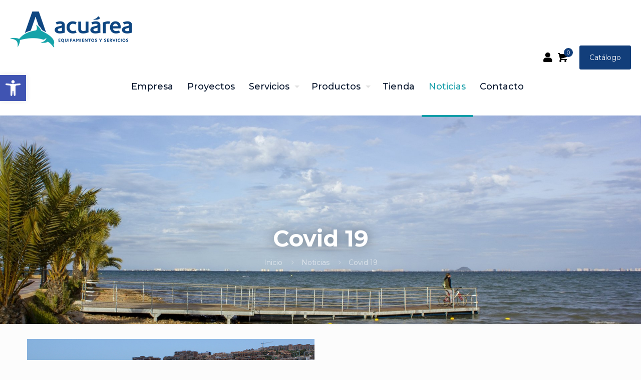

--- FILE ---
content_type: image/svg+xml
request_url: https://acuarea.com/wp-content/uploads/2025/10/kit-digital-b.svg
body_size: 31425
content:
<?xml version="1.0" encoding="UTF-8"?>
<svg xmlns="http://www.w3.org/2000/svg" xmlns:xlink="http://www.w3.org/1999/xlink" xml:space="preserve" id="Capa_1" x="0" y="0" style="enable-background:new 0 0 897.2 75.7" version="1.1" viewBox="0 0 897.2 75.7">
  <style>.st0{fill-rule:evenodd;clip-rule:evenodd;fill:#1e1e1c}.st2{fill:#585857}.st6{fill:#034ea2}.st7{fill:#5a5b5c}.st12{fill:#211818}.st13{fill-rule:evenodd;clip-rule:evenodd;fill:#ffcd00}.st14{fill:#1e1e1c}.st15{fill-rule:evenodd;clip-rule:evenodd;fill:#b60027}.st16{fill:none;stroke:#1e1e1c;stroke-width:.139;stroke-miterlimit:3.864}.st17{fill-rule:evenodd;clip-rule:evenodd;fill:#ac7f00}.st18{fill:none;stroke:#1e1e1c;stroke-width:.158;stroke-miterlimit:3.864}.st21,.st22{fill-rule:evenodd;clip-rule:evenodd;fill:#fff}.st22{fill:#007042}.st25,.st27{clip-path:url(#SVGID_7_);fill:none;stroke:#1e1e1c;stroke-width:.208;stroke-miterlimit:3.864}.st27{stroke-width:.271}.st30{fill:#ac7f00}.st31{fill:none;stroke:#1e1e1c;stroke-width:.208;stroke-miterlimit:3.864}.st32,.st33{fill-rule:evenodd;clip-rule:evenodd;fill:#0042b2}.st33{fill:#c7c7c6}.st34{clip-path:url(#SVGID_9_);fill:none;stroke:#1e1e1c;stroke-width:.208;stroke-miterlimit:3.864}.st36{stroke-width:.123}.st36,.st37,.st40,.st42,.st47{fill:none;stroke:#1e1e1c;stroke-miterlimit:3.864}.st37{stroke-width:.139;stroke-linecap:round}.st40,.st42,.st47{clip-path:url(#SVGID_11_);stroke-width:.208}.st42,.st47{stroke-width:.271}.st47{clip-path:url(#SVGID_15_);stroke-width:.208}.st48{stroke-width:2.600000e-02}.st48,.st56,.st57{fill:none;stroke:#1e1e1c;stroke-miterlimit:3.864}.st56{clip-path:url(#SVGID_23_);stroke-width:.242}.st57{stroke-width:.276}.st57,.st58,.st62{clip-path:url(#SVGID_23_)}.st58{fill:none;stroke:#1e1e1c;stroke-width:.311;stroke-miterlimit:3.864}.st62{stroke-width:.45}.st62,.st68,.st73{fill:none;stroke:#1e1e1c;stroke-miterlimit:3.864}.st68{clip-path:url(#SVGID_23_);stroke-width:4.300000e-02}.st73{stroke-width:.276}.st74{clip-path:url(#SVGID_29_);fill-rule:evenodd;clip-rule:evenodd;fill:#ac7f00}.st75,.st78,.st79{fill:none;stroke:#1e1e1c;stroke-miterlimit:3.864}.st75{clip-path:url(#SVGID_29_);stroke-width:.276}.st78,.st79{stroke-width:.322}.st79{stroke-width:.179}.st82{fill:#ba181e}.st84{fill:#fbea21}.st85{fill:#ce0e2d}.st86{fill:#ffcd00}.st87{fill:#575756}.st88{fill:#595958}</style>
  <path d="M325.8 43.5c-1-.7-2.3-1.1-4.4-1.1-2.6 0-4.7 1.3-5.9 3v-2.5h-5.1v25.5h5.1V54c0-4.4 1.9-6.6 5.1-6.6 1 0 1.8.1 2.5.3.6-1.5 1.3-2.5 2.7-4.2M341.2 52.7h-12c.4-4.1 2.5-6.5 5.9-6.5 4.2 0 5.9 2.9 6.1 6.5m5.1 1.8c0-7-3.5-12.9-10.9-12.9-6.7 0-11.3 4.7-11.3 13.5 0 8.5 5.1 13.4 11.1 13.4 3.9 0 6.6-1.2 8.9-3.4l-3-3.2c-1.7 1.3-3.4 2.1-5.6 2.1-3.1 0-5.9-2.1-6.5-7.1h17c.2-.6.3-1.4.3-2.4M365.4 60.5c-1.3 1.7-3.4 3.3-5.8 3.3-3.7 0-5.8-2.8-5.8-9.3 0-5.4 2-8.2 5.6-8.2 2.6 0 4.9 1.9 6 3.4v10.8zm4.9 7.9v-37l-5 2.6v10.6c-1.4-1.6-3.9-2.9-6.5-2.9-5.3 0-10.2 4.2-10.2 13 0 9.8 4.4 13.8 9.9 13.8 2.7 0 4.9-1.3 6.7-3v2.9h5.1zM399.5 52.7h-12c.4-4.1 2.5-6.5 5.9-6.5 4.2 0 5.9 2.9 6.1 6.5m5.1 1.8c0-7-3.5-12.9-10.9-12.9-6.7 0-11.3 4.7-11.3 13.5 0 8.5 5.1 13.4 11.1 13.4 3.9 0 6.6-1.2 8.9-3.4l-3-3.2c-1.7 1.3-3.4 2.1-5.6 2.1-3.1 0-5.9-2.1-6.5-7.1h17c.2-.6.3-1.4.3-2.4M425.3 60.9c0-4.9-2.9-6.4-8.7-8.6-3.9-1.5-4.8-2.5-4.8-3.7 0-1.4 1.1-2.4 3.5-2.4 2.5 0 4.6.7 6.7 2.2l2.2-3.9c-2.3-1.7-5.5-2.8-8.7-2.8-5.2 0-8.8 2.4-8.8 7 0 4.1 2 5.9 7.6 8.1 3.7 1.4 6 2.4 6 4.3 0 1.8-1.5 2.8-4.7 2.8-2.4 0-5.1-.9-7.5-2.6l-2.3 3.8c2.6 1.9 6.4 3.3 9.9 3.3 5 .1 9.6-1.9 9.6-7.5" class="st0"></path>
  <path d="M373.1 64.1c0-2.4 1.9-4.3 4.3-4.3s4.3 1.9 4.3 4.3-1.9 4.3-4.3 4.3c-2.3 0-4.3-1.9-4.3-4.3" style="fill-rule:evenodd;clip-rule:evenodd;fill:#e3023c"></path>
  <path d="M506.7 64.4c0 .6-.1 1.1-.3 1.6-.2.5-.5 1-.9 1.3-.4.4-.8.7-1.3.9-.5.2-1.1.3-1.6.3h-8.3v-15h8.3c.6 0 1.1.1 1.6.3.5.2 1 .5 1.3.9.4.4.7.8.9 1.3.2.5.3 1.1.3 1.6v6.8zm-10.5 2.2h6.4c.6 0 1.2-.2 1.6-.7.4-.4.6-1 .6-1.6v-6.7c0-.3-.1-.6-.2-.9-.1-.3-.3-.5-.5-.7-.2-.2-.4-.4-.7-.5-.3-.1-.6-.2-.9-.2h-6.4v11.3zM509.8 53.5h1.9v15.1h-1.9zM517.3 68.2c-.5-.2-.9-.5-1.3-.9s-.7-.8-.9-1.3c-.2-.5-.3-1.1-.3-1.6v-6.7c0-.6.1-1.1.3-1.6.2-.5.5-.9.9-1.3s.8-.7 1.3-.9c.5-.2 1-.3 1.6-.3h5.6c.6 0 1.1.1 1.6.3s.9.5 1.3.9.7.8.9 1.3c.2.5.3 1.1.3 1.6v.6h-1.9v-.6c0-.6-.2-1.2-.6-1.6-.4-.4-1-.7-1.6-.7h-5.6c-.3 0-.6.1-.9.2-.3.1-.5.3-.7.5-.2.2-.4.4-.5.7-.1.3-.2.6-.2.9v6.7c0 .3.1.6.2.9.1.3.3.5.5.7.2.2.4.4.7.5.3.1.5.2.9.2h5.6c.3 0 .6-.1.9-.2.3-.1.5-.3.7-.5.2-.2.4-.4.5-.7.1-.3.2-.6.2-.9V62h-6v-2h7.9v4.3c0 .6-.1 1.1-.3 1.6-.2.5-.5 1-.9 1.3-.4.4-.8.7-1.3.9-.5.2-1 .3-1.6.3H519c-.6.2-1.2.1-1.7-.2M531.8 53.5h1.9v15.1h-1.9zM542.7 56.1c.1-.3.1-.5.3-.7h-6.2v-1.9H551v1.9h-5c-.4 0-.8.1-1.1.4-.3.3-.4.7-.4 1.1v11.6h-1.9V56.9c0-.2 0-.5.1-.8M556 68.6h-2V57.8c0-.6.1-1.2.3-1.7.2-.5.5-1 .9-1.4.4-.4.8-.7 1.3-.9.5-.2 1.1-.3 1.7-.3h8.2v15.1h-1.9V62h-7.4v-2h7.4v-4.6h-6.3c-.3 0-.6.1-.9.2-.3.1-.5.3-.7.5-.2.2-.4.5-.5.8-.1.3-.2.6-.2.9v10.8zM572.1 68.2c-.5-.2-.9-.5-1.3-.9s-.7-.8-.9-1.3c-.2-.5-.3-1.1-.3-1.6V53.5h1.9v10.9c0 .3.1.6.2.9.1.3.3.5.5.7.2.2.4.4.7.5.3.1.5.2.9.2h6v1.9h-6c-.7 0-1.2-.1-1.7-.4M494.2 31.1h3.7v6.5l8.5-6.5h5.1l-10 7.3 11.3 7.6h-5.7l-9.2-6.2V46h-3.7zM516.5 31.1h3.7v15h-3.7zM534.6 46h-3.8V34.8h-7.2v-3.7h18v3.7h-7z" class="st2"></path>
  <defs>
    <path id="SVGID_1_" d="M445.3 31c-1.6 0-3 1.2-3 2.8-.1 1.7 1.3 3.1 2.9 3.1H468c7.2 0 13.1 5.9 12.9 13.2-.2 6.3-4.8 11.5-10.8 12.4-.6.1-1.3-.1-1.8-.5l-8.3-6.5 8.1-7.7c1.2-1.1 1.3-2.9.3-4.2-1.1-1.3-3-1.4-4.3-.2l-7.6 7.3V43h-11.2c-1.6 0-3 1.2-3 2.8-.1 1.7 1.3 3.1 2.9 3.1h5.4v16.6c0 1.6 1.2 3 2.8 3.1 1.7.1 3.1-1.3 3.1-3v-5.4l9.5 7.5c.2.1.3.2.5.3.5.3 1 .5 1.7.5 10.3 0 18.7-8.6 18.6-19-.1-10.4-8.6-18.7-18.9-18.7h-22.6z"></path>
  </defs>
  <clipPath id="SVGID_2_">
    <use xlink:href="#SVGID_1_" style="overflow:visible"></use>
  </clipPath>
  <linearGradient id="SVGID_3_" x1="-934.282" x2="-932.659" y1="500.365" y2="500.365" gradientTransform="scale(-25.08059) rotate(-89.85 -727.793 -209.448)" gradientUnits="userSpaceOnUse">
    <stop offset="0" style="stop-color:#c91432"></stop>
    <stop offset=".183" style="stop-color:#ca1a33"></stop>
    <stop offset=".33" style="stop-color:#cc2833"></stop>
    <stop offset=".464" style="stop-color:#cf3934"></stop>
    <stop offset=".591" style="stop-color:#d55034"></stop>
    <stop offset=".713" style="stop-color:#dc6c33"></stop>
    <stop offset=".831" style="stop-color:#e68c2d"></stop>
    <stop offset=".944" style="stop-color:#f3af1e"></stop>
    <stop offset="1" style="stop-color:#fac305"></stop>
  </linearGradient>
  <path d="m442.2 30.9-.1 37.9 44.8.1.1-37.9z" style="clip-path:url(#SVGID_2_);fill:url(#SVGID_3_)"></path>
  <path d="M721.8 28.4h63.5v42.9h-63.5z" style="fill:#10458e"></path>
  <path d="m737.2 50.1-1.7-1.2 2-.1.7-2.1.9 2 2-.1-1.6 1.4.7 2-1.8-1.1-1.8 1.3.6-2.1zm1.8 7.6-1.6-1.2 2-.1.6-2.1.9 2 2-.1-1.6 1.4.7 2-1.8-1.1-1.8 1.3.6-2.1zm5.3 5.7-1.6-1.1 2-.1.7-2.1.9 2 2-.1-1.6 1.4.8 2-1.9-1.1-1.8 1.3.5-2.2zm7.5 2.2-1.6-1.1 2-.1.7-2.1.9 2 2-.1-1.6 1.4.8 2-1.9-1.1-1.8 1.3.5-2.2zm7.7-1.8-1.6-1.2 2-.1.7-2.1.9 2 2-.1-1.6 1.4.8 2-1.9-1.1-1.8 1.3.5-2.1zm5.7-5.4-1.6-1.1 2-.1.7-2.1.9 2 2-.1-1.6 1.4.8 2-1.9-1.1-1.8 1.3.5-2.2zm2.3-7.4-1.6-1.2 2-.1.7-2.1.9 2 2-.1-1.6 1.4.8 2-1.9-1.1-1.8 1.3.5-2.1zm-1.9-7.7-.5 2.1 1.8-1.3 1.8 1.1-.8-2 1.7-1.4-2.1.1-.9-2-.6 2.1-2.1.1 1.7 1.2zm-5.3-5.6-1.6-1.1 2-.1.7-2.1.9 2 2-.1-1.6 1.4.8 2-1.9-1.1-1.8 1.3.5-2.2zm-7.3-2.3-1.6-1.1 2-.2.6-2.1.9 2 2-.1-1.6 1.4.7 2-1.8-1.1-1.8 1.3.6-2.1zm-7.7 1.8-1.6-1.1 2-.1.7-2.1.9 2 2-.1-1.6 1.4.7 2-1.8-1.1-1.8 1.3.5-2.2zm-5.7 5.3-1.6-1.1 2-.1.7-2.1.9 2 2-.2-1.6 1.4.8 2-1.9-1.1-1.8 1.2.5-2z" style="fill:#fdeb20"></path>
  <path d="M790.1 38v-9.4h6.5v1.6H792v2.2h3.9V34H792v4zM798.1 28.6h1.8v1.7h-1.8v-1.7zm0 2.6h1.8V38h-1.8v-6.8zM808 38h-1.8v-3.5c0-.7 0-1.2-.1-1.4-.1-.2-.2-.4-.4-.5-.2-.1-.4-.2-.6-.2-.3 0-.6.1-.8.3-.2.2-.4.4-.5.7-.1.3-.1.8-.1 1.6v3h-1.8v-6.8h1.7v1c.6-.8 1.4-1.2 2.3-1.2.4 0 .8.1 1.1.2.3.1.6.3.8.6s.3.5.4.8c.1.3.1.7.1 1.2V38zM811.2 33.3l-1.6-.3c.2-.7.5-1.2 1-1.5.5-.3 1.1-.5 2-.5.8 0 1.4.1 1.8.3.4.2.7.4.8.7.2.3.2.8.2 1.6v2.1c0 .6 0 1 .1 1.3l.3.9H814c0-.1-.1-.3-.2-.5 0-.1-.1-.2-.1-.2-.3.3-.6.5-1 .7-.4.1-.7.2-1.1.2-.7 0-1.3-.2-1.7-.6-.4-.4-.6-.9-.6-1.4 0-.4.1-.7.3-1 .2-.3.4-.5.8-.7.3-.2.8-.3 1.4-.4.8-.2 1.4-.3 1.8-.4v-.2c0-.3-.1-.6-.3-.7-.2-.1-.5-.2-1-.2-.3 0-.6.1-.8.2 0 0-.2.3-.3.6m2.4 1.4c-.2.1-.6.2-1.1.3s-.8.2-1 .3c-.2.2-.4.4-.4.6 0 .3.1.5.3.7.2.2.4.3.7.3.3 0 .6-.1.9-.3.2-.2.4-.4.4-.6 0-.2.1-.4.1-.9v-.4zM823.4 38h-1.8v-3.5c0-.7 0-1.2-.1-1.4-.1-.2-.2-.4-.4-.5-.2-.1-.4-.2-.6-.2-.3 0-.6.1-.8.3-.2.2-.4.4-.5.7-.1.3-.1.8-.1 1.6v3h-1.8v-6.8h1.7v1c.6-.8 1.4-1.2 2.3-1.2.4 0 .8.1 1.1.2.3.1.6.3.7.6.2.2.3.5.4.8.1.3.1.7.1 1.2V38zM831.2 33.2l-1.8.3c-.1-.4-.2-.6-.4-.8-.2-.2-.5-.3-.8-.3-.5 0-.8.2-1.1.5-.3.3-.4.8-.4 1.6s.1 1.4.4 1.7c.3.3.6.5 1.1.5.3 0 .6-.1.8-.3.2-.2.4-.5.5-1l1.8.3c-.2.8-.5 1.4-1.1 1.8-.5.4-1.2.6-2.1.6-1 0-1.8-.3-2.4-.9-.6-.6-.9-1.5-.9-2.6s.3-2 .9-2.6c.6-.6 1.4-.9 2.4-.9.8 0 1.5.2 2 .5.6.3.9.9 1.1 1.6M832.6 28.6h1.8v1.7h-1.8v-1.7zm0 2.6h1.8V38h-1.8v-6.8zM837.6 33.3 836 33c.2-.7.5-1.2 1-1.5.5-.3 1.1-.5 2-.5.8 0 1.4.1 1.8.3.4.2.7.4.8.7.2.3.2.8.2 1.6v2.1c0 .6 0 1 .1 1.3l.3.9h-1.8c0-.1-.1-.3-.2-.5 0-.1-.1-.2-.1-.2-.3.3-.6.5-1 .7-.4.1-.7.2-1.1.2-.7 0-1.3-.2-1.7-.6-.4-.4-.6-.9-.6-1.4 0-.4.1-.7.3-1 .2-.3.4-.5.8-.7.3-.2.8-.3 1.4-.4.8-.2 1.4-.3 1.8-.4v-.2c0-.3-.1-.6-.3-.7-.2-.1-.5-.2-1-.2-.3 0-.6.1-.8.2 0 0-.2.3-.3.6m2.5 1.4c-.2.1-.6.2-1.1.3-.5.1-.8.2-1 .3-.2.2-.4.4-.4.6 0 .3.1.5.3.7.2.2.4.3.7.3.3 0 .6-.1.9-.3.2-.2.4-.4.4-.6 0-.2.1-.4.1-.9v-.4zM849.9 38h-1.7v-1c-.3.4-.6.7-1 .9-.4.2-.8.3-1.1.3-.8 0-1.5-.3-2-1-.6-.6-.8-1.5-.8-2.7 0-1.2.3-2 .8-2.6.5-.6 1.2-.9 2.1-.9.8 0 1.4.3 2 1v-3.4h1.8V38zm-4.8-3.5c0 .7.1 1.3.3 1.6.3.5.7.7 1.2.7.4 0 .8-.2 1.1-.5.3-.4.4-.9.4-1.6 0-.8-.1-1.4-.4-1.7-.3-.3-.6-.5-1.1-.5-.4 0-.8.2-1.1.5-.3.3-.4.8-.4 1.5M851.3 34.5c0-.6.1-1.2.4-1.7.3-.6.7-1 1.3-1.3.5-.3 1.1-.4 1.8-.4 1 0 1.9.3 2.5 1 .7.7 1 1.5 1 2.5s-.3 1.9-1 2.6c-.7.7-1.5 1-2.5 1-.6 0-1.2-.1-1.8-.4-.6-.3-1-.7-1.3-1.2-.3-.6-.4-1.3-.4-2.1m1.8.1c0 .7.2 1.2.5 1.6.3.4.7.5 1.2.5s.9-.2 1.2-.5c.3-.4.5-.9.5-1.6 0-.7-.2-1.2-.5-1.5-.3-.4-.7-.5-1.2-.5s-.9.2-1.2.5c-.3.3-.5.8-.5 1.5M863.4 31.2h1.7v1c.2-.3.5-.6.9-.8.4-.2.8-.3 1.2-.3.8 0 1.5.3 2 .9.6.6.8 1.5.8 2.6s-.3 2-.8 2.7c-.6.6-1.2 1-2 1-.4 0-.7-.1-1-.2-.3-.2-.6-.4-1-.8v3.4h-1.8v-9.5zm1.8 3.3c0 .8.2 1.3.5 1.7.3.4.7.6 1.1.6.4 0 .8-.2 1.1-.5.3-.3.4-.9.4-1.7 0-.7-.1-1.3-.4-1.6-.3-.3-.6-.5-1.1-.5-.4 0-.8.2-1.1.5-.4.3-.5.8-.5 1.5M871.1 34.5c0-.6.1-1.2.4-1.7.3-.6.7-1 1.3-1.3.5-.3 1.2-.4 1.8-.4 1 0 1.9.3 2.5 1 .7.7 1 1.5 1 2.5s-.3 1.9-1 2.6c-.7.7-1.5 1-2.5 1-.6 0-1.2-.1-1.8-.4-.6-.3-1-.7-1.3-1.2-.3-.6-.4-1.3-.4-2.1m1.8.1c0 .7.2 1.2.5 1.6.3.4.7.5 1.2.5s.9-.2 1.2-.5c.3-.4.5-.9.5-1.6 0-.7-.2-1.2-.5-1.5-.3-.4-.7-.5-1.2-.5s-.9.2-1.2.5c-.3.3-.5.8-.5 1.5M881.3 38h-1.8v-6.8h1.7v1c.3-.5.5-.8.8-.9.2-.1.5-.2.8-.2.4 0 .8.1 1.2.3l-.6 1.6c-.3-.2-.6-.3-.9-.3-.3 0-.5.1-.6.2-.2.1-.3.4-.4.8-.1.4-.2 1.1-.2 2.3v2zM790.1 44.4h1.8v9.5h-1.8zM795.1 49.1l-1.6-.3c.2-.7.5-1.2 1-1.5.5-.3 1.1-.5 2-.5.8 0 1.4.1 1.8.3.4.2.7.4.8.7.2.3.2.8.2 1.6v2.1c0 .6 0 1 .1 1.3l.3.9h-1.8c0-.1-.1-.3-.2-.5 0-.1-.1-.2-.1-.2-.3.3-.6.5-1 .7-.4.2-.7.2-1.1.2-.7 0-1.3-.2-1.7-.6s-.6-.9-.6-1.4c0-.4.1-.7.3-1 .2-.3.4-.5.8-.7.3-.2.8-.3 1.4-.4.8-.2 1.4-.3 1.8-.4v-.2c0-.3-.1-.6-.3-.7-.2-.1-.5-.2-1-.2-.3 0-.6.1-.8.2-.1.1-.2.3-.3.6m2.4 1.5c-.2.1-.6.2-1.1.3-.5.1-.8.2-1 .3-.2.2-.4.4-.4.6 0 .3.1.5.3.7.2.2.4.3.7.3.3 0 .6-.1.9-.3.2-.2.4-.4.4-.6 0-.2.1-.4.1-.9v-.4zM804.7 44.4h1.9v5.1c0 .8 0 1.3.1 1.6.1.4.3.7.6.9.3.2.7.4 1.3.4.5 0 .9-.1 1.2-.3.3-.2.4-.5.5-.8.1-.3.1-.9.1-1.6v-5.2h1.9v5c0 1.1-.1 1.9-.2 2.4s-.3.9-.6 1.2c-.3.3-.6.6-1.1.8-.5.2-1.1.3-1.8.3-.9 0-1.6-.1-2.1-.3-.5-.2-.8-.5-1.1-.8-.3-.3-.4-.7-.5-1-.1-.5-.2-1.3-.2-2.4v-5.3zM820.5 53.9h-1.8v-3.5c0-.7 0-1.2-.1-1.4-.1-.2-.2-.4-.4-.5-.2-.1-.4-.2-.6-.2-.3 0-.6.1-.8.3-.2.2-.4.4-.5.7-.1.3-.1.8-.1 1.6V54h-1.8v-7h1.7v1c.6-.8 1.4-1.2 2.3-1.2.4 0 .8.1 1.1.2.3.1.6.3.8.6.2.2.3.5.4.8.1.3.1.7.1 1.2v4.3zM822.3 44.4h1.8v1.7h-1.8v-1.7zm0 2.6h1.8v6.8h-1.8V47zM825.6 50.4c0-.6.1-1.2.4-1.7.3-.6.7-1 1.3-1.3.5-.3 1.2-.4 1.8-.4 1 0 1.9.3 2.5 1 .7.7 1 1.5 1 2.5s-.3 1.9-1 2.6c-.7.7-1.5 1-2.5 1-.6 0-1.2-.1-1.8-.4-.6-.3-1-.7-1.3-1.2-.3-.7-.4-1.4-.4-2.1m1.8 0c0 .7.2 1.2.5 1.6.3.4.7.5 1.2.5s.9-.2 1.2-.5c.3-.4.5-.9.5-1.6 0-.7-.2-1.2-.5-1.5-.3-.4-.7-.5-1.2-.5s-.9.2-1.2.5c-.3.3-.5.9-.5 1.5m.8-4.2.9-1.9h2l-1.8 1.9h-1.1zM840.3 53.9h-1.8v-3.5c0-.7 0-1.2-.1-1.4-.1-.2-.2-.4-.4-.5-.2-.1-.4-.2-.6-.2-.3 0-.6.1-.8.3-.2.2-.4.4-.5.7-.1.3-.1.8-.1 1.6V54h-1.8v-7h1.7v1c.6-.8 1.4-1.2 2.3-1.2.4 0 .8.1 1.1.2.3.1.6.3.8.6.2.2.3.5.4.8.1.3.1.7.1 1.2v4.3zM845.8 53.9v-9.5h7V46h-5.1v2.1h4.8v1.6h-4.8v2.6h5.3v1.6zM859.1 53.9v-1c-.3.4-.6.7-1 .9-.4.2-.8.3-1.3.3s-.9-.1-1.2-.3c-.4-.2-.6-.5-.8-.9-.2-.4-.2-.9-.2-1.5V47h1.8v3.1c0 1 0 1.6.1 1.8.1.2.2.4.4.5.2.1.4.2.7.2.3 0 .6-.1.8-.3.2-.2.4-.4.5-.6.1-.2.1-.9.1-1.8V47h1.8v6.8h-1.7zM864.4 53.9h-1.8V47h1.7v1c.3-.5.5-.8.8-.9.2-.1.5-.2.8-.2.4 0 .8.1 1.2.3l-.6 1.6c-.3-.2-.6-.3-.9-.3-.3 0-.5.1-.6.2-.2.1-.3.4-.4.8-.1.4-.2 1.1-.2 2.3v2.1zM867.4 50.4c0-.6.1-1.2.4-1.7.3-.6.7-1 1.3-1.3.5-.3 1.2-.4 1.8-.4 1 0 1.9.3 2.5 1 .7.7 1 1.5 1 2.6 0 1-.3 1.9-1 2.6-.7.7-1.5 1-2.5 1-.6 0-1.2-.1-1.8-.4-.6-.3-1-.7-1.3-1.2-.2-.8-.4-1.5-.4-2.2m1.9 0c0 .7.2 1.2.5 1.6.3.4.7.5 1.2.5s.9-.2 1.2-.5c.3-.4.5-.9.5-1.6 0-.7-.2-1.2-.5-1.5-.3-.4-.7-.5-1.2-.5s-.9.2-1.2.5c-.4.3-.5.9-.5 1.5M875.8 47h1.7v1c.2-.3.5-.6.9-.8.4-.2.8-.3 1.2-.3.8 0 1.5.3 2 .9.6.6.8 1.5.8 2.6s-.3 2-.8 2.7c-.6.6-1.2.9-2 .9-.4 0-.7-.1-1-.2-.3-.1-.6-.4-1-.8v3.4h-1.8V47zm1.8 3.3c0 .8.2 1.3.5 1.7.3.4.7.6 1.1.6.4 0 .8-.2 1.1-.5s.4-.9.4-1.7c0-.7-.1-1.3-.4-1.6-.3-.3-.6-.5-1.1-.5-.4 0-.8.2-1.1.5-.3.4-.5.9-.5 1.5M887.9 51.7l1.8.3c-.2.7-.6 1.2-1.1 1.5-.5.3-1.1.5-1.9.5-1.2 0-2.1-.4-2.6-1.2-.5-.6-.7-1.4-.7-2.4 0-1.1.3-2 .9-2.7.6-.6 1.3-1 2.2-1 1 0 1.8.3 2.4 1 .6.7.9 1.7.8 3.1h-4.5c0 .5.2 1 .4 1.3.3.3.6.4 1 .4.3 0 .5-.1.7-.2.4 0 .5-.3.6-.6m.1-1.8c0-.5-.1-.9-.4-1.2-.3-.3-.6-.4-.9-.4-.4 0-.7.1-1 .4-.3.3-.4.7-.4 1.2h2.7zM892.6 49.1l-1.6-.3c.2-.7.5-1.2 1-1.5.5-.3 1.1-.5 2-.5.8 0 1.4.1 1.8.3.4.2.7.4.8.7.2.3.2.8.2 1.6v2.1c0 .6 0 1 .1 1.3l.3.9h-1.8c0-.1-.1-.3-.2-.5 0-.1-.1-.2-.1-.2-.3.3-.6.5-1 .7-.4.2-.7.2-1.1.2-.7 0-1.3-.2-1.7-.6-.4-.4-.6-.9-.6-1.4 0-.4.1-.7.3-1 .2-.3.4-.5.8-.7.3-.2.8-.3 1.4-.4.8-.2 1.4-.3 1.8-.4v-.2c0-.3-.1-.6-.3-.7-.2-.1-.5-.2-1-.2-.3 0-.6.1-.8.2 0 .1-.1.3-.3.6m2.5 1.5c-.2.1-.6.2-1.1.3-.5.1-.8.2-1 .3-.2.2-.4.4-.4.6 0 .3.1.5.3.7.2.2.4.3.7.3.3 0 .6-.1.9-.3.2-.2.4-.4.4-.6 0-.2.1-.4.1-.9v-.4z" class="st6"></path>
  <path d="M790.1 70.9v-8.2h1.1l4.3 6.4v-6.4h1v8.2h-1.1l-4.3-6.4v6.4zM802.3 69l1 .1c-.2.6-.5 1.1-.9 1.4-.4.3-1 .5-1.7.5-.9 0-1.6-.3-2.1-.8s-.8-1.3-.8-2.2c0-1 .3-1.8.8-2.3s1.2-.8 2-.8 1.4.3 1.9.8.8 1.3.8 2.3v.3h-4.4c0 .7.2 1.1.6 1.5.3.3.7.5 1.2.5.4 0 .7-.1.9-.3s.5-.6.7-1m-3.3-1.7h3.3c0-.5-.2-.9-.4-1.1-.3-.4-.7-.6-1.2-.6s-.8.2-1.2.5c-.3.3-.5.7-.5 1.2M803.9 70.9l2.2-3.1-2-2.8h1.3l.9 1.4c.2.3.3.5.4.7.2-.2.3-.5.4-.7l1-1.4h1.2l-2 2.8 2.2 3.1h-1.2L807 69l-.3-.5-1.6 2.3h-1.2zM812.4 70l.1.9c-.3.1-.5.1-.8.1-.4 0-.6-.1-.8-.2-.2-.1-.3-.3-.4-.5-.1-.2-.1-.6-.1-1.2v-3.4h-.7V65h.7v-1.5l1-.6V65h1v.8h-1v3.5c0 .3 0 .5.1.6 0 .1.1.1.2.2.1 0 .2.1.3.1.1-.2.3-.2.4-.2M817.4 67.7v-1h3.5v3c-.5.4-1.1.7-1.6 1-.6.2-1.1.3-1.7.3-.8 0-1.5-.2-2.2-.5-.7-.3-1.1-.8-1.5-1.5-.3-.6-.5-1.4-.5-2.2 0-.8.2-1.5.5-2.2.3-.7.8-1.2 1.4-1.5.6-.3 1.3-.5 2.2-.5.6 0 1.1.1 1.6.3.5.2.9.5 1.1.8.3.3.5.8.6 1.3l-1 .3c-.1-.4-.3-.7-.5-1-.2-.2-.4-.4-.8-.6-.3-.1-.7-.2-1.1-.2-.5 0-.9.1-1.3.2s-.7.3-.9.6c-.2.2-.4.5-.5.8-.2.5-.3 1.1-.3 1.6 0 .7.1 1.3.4 1.8.3.5.6.9 1.1 1.1.5.2 1 .4 1.5.4s.9-.1 1.4-.3c.4-.2.8-.4 1-.6v-1.5h-2.4zM826.4 69l1 .1c-.2.6-.5 1.1-.9 1.4-.4.3-1 .5-1.7.5-.9 0-1.6-.3-2.1-.8s-.8-1.3-.8-2.2c0-1 .3-1.8.8-2.3.5-.6 1.2-.8 2-.8s1.4.3 1.9.8.8 1.3.8 2.3v.3H823c0 .7.2 1.1.6 1.5.3.3.7.5 1.2.5.4 0 .7-.1.9-.3.3-.3.5-.6.7-1m-3.3-1.7h3.3c0-.5-.2-.9-.4-1.1-.3-.4-.7-.6-1.2-.6s-.8.2-1.2.5c-.3.3-.5.7-.5 1.2M828.7 70.9V65h.9v.8c.4-.7 1.1-1 1.9-1 .4 0 .7.1 1 .2.3.1.5.3.7.5.1.2.3.5.3.7 0 .2.1.5.1 1v3.6h-1v-3.6c0-.4 0-.7-.1-.9-.1-.2-.2-.4-.4-.5-.2-.1-.4-.2-.7-.2-.4 0-.8.1-1.1.4-.3.3-.5.8-.5 1.5v3.2h-1.1zM839.1 69l1 .1c-.2.6-.5 1.1-.9 1.4-.4.3-1 .5-1.7.5-.9 0-1.6-.3-2.1-.8s-.8-1.3-.8-2.2c0-1 .3-1.8.8-2.3.5-.6 1.2-.8 2-.8s1.4.3 1.9.8.8 1.3.8 2.3v.3h-4.4c0 .7.2 1.1.6 1.5.3.3.7.5 1.2.5.4 0 .7-.1.9-.3.3-.3.5-.6.7-1m-3.3-1.7h3.3c0-.5-.2-.9-.4-1.1-.3-.4-.7-.6-1.2-.6s-.8.2-1.2.5c-.3.3-.5.7-.5 1.2M841.3 70.9V65h.9v.9c.2-.4.4-.7.6-.8.2-.1.4-.2.6-.2.3 0 .7.1 1 .3l-.3.9c-.2-.1-.5-.2-.7-.2-.2 0-.4.1-.6.2-.2.1-.3.3-.4.6-.1.4-.2.7-.2 1.2V71h-.9zM849 70.1c-.4.3-.7.5-1.1.7-.3.1-.7.2-1.1.2-.6 0-1.1-.2-1.5-.5-.3-.3-.5-.7-.5-1.2 0-.3.1-.6.2-.8.1-.2.3-.4.5-.6.2-.1.5-.3.7-.3.2-.1.5-.1.9-.2.8-.1 1.4-.2 1.8-.3v-.3c0-.4-.1-.7-.3-.9-.3-.2-.6-.3-1.1-.3-.5 0-.8.1-1 .2-.2.2-.4.5-.5.9l-1-.1c.1-.4.2-.8.4-1 .2-.3.5-.5.9-.6.4-.1.8-.2 1.3-.2s.9.1 1.2.2c.3.1.5.3.7.4.1.2.3.4.3.7 0 .2.1.5.1.9v1.3c0 .9 0 1.5.1 1.8 0 .2.1.5.3.7h-1c-.2-.1-.3-.4-.3-.7m-.1-2.2c-.4.1-.9.3-1.6.4-.4.1-.7.1-.9.2-.2.1-.3.2-.4.3-.1.1-.1.3-.1.5 0 .3.1.5.3.7.2.2.5.3.9.3s.7-.1 1-.3c.3-.2.5-.4.7-.7.1-.2.2-.6.2-1v-.4zM853.7 70l.1.9c-.3.1-.5.1-.8.1-.4 0-.6-.1-.8-.2-.2-.1-.3-.3-.4-.5-.1-.2-.1-.6-.1-1.2v-3.4h-.7V65h.7v-1.5l1-.6V65h1v.8h-1v3.5c0 .3 0 .5.1.6 0 .1.1.1.2.2.1 0 .2.1.3.1.1-.2.2-.2.4-.2M854.7 62.7h1v1.2h-1v-1.2zm0 2.3h1v5.9h-1V65zM856.8 67.9c0-1.1.3-1.9.9-2.4.5-.4 1.1-.7 1.9-.7.8 0 1.5.3 2 .8s.8 1.3.8 2.2c0 .8-.1 1.4-.3 1.8-.2.4-.6.8-1 1-.4.2-.9.4-1.4.4-.8 0-1.5-.3-2-.8-.6-.5-.9-1.3-.9-2.3m1.1 0c0 .8.2 1.3.5 1.7.3.4.7.6 1.2.6s.9-.2 1.2-.6c.3-.4.5-1 .5-1.7s-.2-1.3-.5-1.7c-.3-.4-.7-.6-1.2-.6s-.9.2-1.2.6c-.4.4-.5 1-.5 1.7M863.6 70.9V65h.9v.8c.4-.7 1.1-1 1.9-1 .4 0 .7.1 1 .2.3.1.5.3.7.5.1.2.3.5.3.7 0 .2.1.5.1 1v3.6h-1v-3.6c0-.4 0-.7-.1-.9-.1-.2-.2-.4-.4-.5-.2-.1-.4-.2-.7-.2-.4 0-.8.1-1.1.4-.3.3-.5.8-.5 1.5v3.2h-1.1zM870 70.9v-8.2h6v1h-4.9v2.5h4.5v.9h-4.5v2.8h5v1zM883 62.7h1.1v4.7c0 .8-.1 1.5-.3 2-.2.5-.5.9-1 1.2-.5.3-1.1.5-1.9.5-.8 0-1.4-.1-1.9-.4-.5-.3-.8-.6-1-1.1-.2-.5-.3-1.2-.3-2v-4.7h1.1v4.7c0 .7.1 1.2.2 1.6.1.3.4.6.7.8.3.2.7.3 1.2.3.8 0 1.4-.2 1.7-.5.3-.4.5-1.1.5-2.1v-5z" class="st7"></path>
  <path d="M211.3 24.5h81.9v50.7h-81.9z" style="fill:#fff"></path>
  <path d="M292.8 74.8h-81V25.1h81v49.7zm.9-50.6H211v51.4h82.7V24.2z" style="fill:#d5d6d9"></path>
  <path d="M211 24.2h82.6v5.5H211z" style="fill-rule:evenodd;clip-rule:evenodd;fill:#eaeaeb"></path>
  <path d="M292.8 28.8h-80.9v-3.7h80.9v3.7zm.8-4.6H211v5.5h82.6v-5.5z" style="fill:#eaeaeb"></path>
  <path d="m217.1 44.4-.4-.3c-.3-.2-.5-.3-.6-.5-.1-.2-.2-.4-.2-.6 0-.3.1-.6.3-.8.2-.2.5-.3.9-.3.3 0 .7.1.9.3v.7c-.3-.3-.6-.4-1-.4-.2 0-.3 0-.5.1-.1.1-.2.2-.2.3 0 .1 0 .2.1.3.1.1.2.2.4.3l.4.3c.5.3.8.7.8 1.1 0 .3-.1.6-.3.8-.2.2-.5.3-.9.3s-.8-.1-1.1-.4V45c.3.4.7.6 1.1.6.2 0 .3-.1.5-.2.1-.1.2-.2.2-.4.1-.2-.1-.4-.4-.6M218.8 42h2.3v.5h-1.7v1.3h1.7v.5h-1.7v1.3h1.8v.5h-2.4zM225.4 45.1v.6c-.4.2-.9.3-1.5.3-.5 0-.8-.1-1.2-.3-.3-.2-.6-.4-.8-.8-.2-.3-.3-.7-.3-1 0-.6.2-1.1.6-1.5.4-.4 1-.6 1.6-.6.4 0 .9.1 1.4.3v.6c-.5-.3-1-.4-1.4-.4-.5 0-.9.1-1.2.4-.3.3-.5.7-.5 1.1 0 .4.2.8.5 1.1.3.3.7.4 1.2.4.6.3 1.1.1 1.6-.2M226.1 46.1V42h1c.4 0 .7.1 1 .3.2.2.4.5.4.8 0 .2-.1.4-.2.6-.1.2-.3.3-.5.4.1.1.3.2.4.3.1.1.3.4.5.8.1.2.3.4.3.5l.2.3h-.7l-.2-.3-.1-.2-.2-.3-.2-.3c-.1-.2-.2-.3-.3-.4-.1-.1-.2-.2-.3-.2-.1 0-.2-.1-.4-.1h-.2V46h-.5zm.8-3.6h-.2v1.3h.2c.3 0 .5 0 .6-.1.1-.1.2-.1.3-.2.1-.1.1-.2.1-.3 0-.1 0-.2-.1-.3-.1-.1-.2-.2-.3-.2-.1-.2-.3-.2-.6-.2M229.7 42h2.4v.5h-1.8v1.3h1.7v.5h-1.7v1.3h1.8v.5h-2.4zM232.4 42h3.5v.5h-1.5v3.6h-.6v-3.6h-1.4zM237.2 42h.4l1.8 4.1h-.6l-.5-1.2h-1.8l-.5 1.2h-.6l1.8-4.1zm.9 2.4-.7-1.5-.6 1.5h1.3zM239.9 46.1V42h1c.4 0 .7.1 1 .3.2.2.4.5.4.8 0 .2-.1.4-.2.6-.1.2-.3.3-.5.4.1.1.3.2.4.3.1.1.3.4.5.8.1.2.3.4.3.5l.2.3h-.7l-.2-.3-.1-.2-.2-.3-.2-.3c-.1-.2-.2-.3-.3-.4-.1-.1-.2-.2-.3-.2-.1 0-.2-.1-.4-.1h-.2V46h-.5zm.8-3.6h-.2v1.3h.2c.3 0 .5 0 .6-.1.1-.1.2-.1.3-.2.1-.1.1-.2.1-.3 0-.1 0-.2-.1-.3-.1-.1-.2-.2-.3-.2-.1-.2-.3-.2-.6-.2M243.6 42h.6v4.1h-.6V42zm1.1-1.1-.7.9h-.3l.4-.9h.6zM246.4 42h.4l1.8 4.1h-.6l-.6-1.2h-1.8l-.5 1.2h-.6l1.9-4.1zm.9 2.4-.7-1.5-.6 1.5h1.3zM250.8 46.1V42h1.4c.6 0 1 .1 1.3.2.3.2.6.4.8.7.2.3.3.7.3 1.1 0 .3-.1.5-.2.8-.1.2-.3.5-.5.7-.2.2-.4.3-.7.4-.2.1-.3.1-.4.1h-2zm1.3-3.6h-.7v3h.8c.3 0 .5 0 .7-.1.2 0 .3-.1.4-.2.1-.1.2-.1.3-.2.3-.3.4-.7.4-1.1 0-.4-.1-.8-.4-1.1-.1-.1-.2-.2-.4-.3-.1-.1-.3-.1-.4-.1-.2.2-.4.1-.7.1M255.3 42h2.3v.5h-1.7v1.3h1.7v.5h-1.7v1.3h1.8v.5h-2.4zM260 42h2.3v.5h-1.7v1.3h1.7v.5h-1.7v1.3h1.8v.5H260zM264 44.4l-.4-.3c-.3-.2-.5-.3-.6-.5-.1-.2-.2-.4-.2-.6 0-.3.1-.6.3-.8.2-.2.5-.3.9-.3.3 0 .7.1.9.3v.7c-.3-.3-.6-.4-1-.4-.2 0-.4 0-.5.1-.1.1-.2.2-.2.3 0 .1 0 .2.1.3.1.1.2.2.4.3l.4.3c.5.3.8.7.8 1.1 0 .3-.1.6-.3.8-.2.2-.5.3-.9.3s-.8-.1-1.1-.4V45c.3.4.7.6 1.1.6.2 0 .3-.1.5-.2.1-.1.2-.2.2-.4.2-.2 0-.4-.4-.6M265.4 42h3.5v.5h-1.5v3.6h-.6v-3.6h-1.4zM270.2 42h.4l1.8 4.1h-.6l-.5-1.2h-1.8l-.5 1.2h-.6l1.8-4.1zm.9 2.4-.7-1.5-.6 1.5h1.3zM272.9 46.1V42h1.4c.6 0 1 .1 1.3.2.3.2.6.4.8.7.2.3.3.7.3 1.1 0 .3-.1.5-.2.8-.1.2-.3.5-.5.7-.2.2-.4.3-.7.4-.2.1-.3.1-.4.1h-2zm1.4-3.6h-.7v3h.8c.3 0 .5 0 .7-.1.2 0 .3-.1.4-.2.1-.1.2-.1.3-.2.3-.3.4-.7.4-1.1 0-.4-.1-.8-.4-1.1-.1-.1-.2-.2-.4-.3-.1-.1-.3-.1-.4-.1-.3.2-.5.1-.7.1M279.5 42c.6 0 1.2.2 1.6.6.4.4.6.9.6 1.5s-.2 1.1-.6 1.5c-.4.4-1 .6-1.6.6-.6 0-1.1-.2-1.6-.6-.4-.4-.6-.9-.6-1.5s.2-1.1.6-1.5c.4-.4.9-.6 1.6-.6m0 .5c-.5 0-.9.1-1.2.4-.3.3-.5.7-.5 1.1 0 .4.2.8.5 1.1.3.3.7.4 1.1.4.5 0 .8-.1 1.1-.4.3-.3.5-.7.5-1.1 0-.4-.2-.8-.5-1.1-.2-.2-.6-.4-1-.4M216.1 52.5v-4.1h1.4c.6 0 1 .1 1.3.2.3.2.6.4.8.7.2.3.3.7.3 1.1 0 .3-.1.5-.2.8-.1.2-.3.5-.5.7-.2.2-.4.3-.7.4-.2.1-.3.1-.4.1h-2zm1.3-3.5h-.7v3h.8c.3 0 .5 0 .7-.1.2 0 .3-.1.4-.2.1-.1.2-.1.3-.2.3-.3.4-.7.4-1.1 0-.4-.1-.8-.4-1.1-.1-.1-.2-.2-.4-.3-.1-.1-.3-.1-.4-.1-.2.1-.4.1-.7.1M220.6 48.5h2.3v.5h-1.7v1.2h1.6v.5h-1.6V52h1.8v.5h-2.4zM225.3 52.5v-4.1h1.4c.6 0 1 .1 1.3.2.3.2.6.4.8.7.2.3.3.7.3 1.1 0 .3-.1.5-.2.8-.1.2-.3.5-.5.7-.2.2-.4.3-.7.4-.2.1-.3.1-.4.1h-2zm1.3-3.5h-.7v3h.8c.3 0 .5 0 .7-.1.2 0 .3-.1.4-.2.1-.1.2-.1.3-.2.3-.3.4-.7.4-1.1 0-.4-.2-.8-.4-1.1-.1-.1-.2-.2-.4-.3-.1-.1-.3-.1-.4-.1-.2.1-.4.1-.7.1M229.8 48.5h.6v4.1h-.6zM233.5 50.5h1.4v1.7c-.5.2-1 .3-1.5.3-.7 0-1.2-.2-1.6-.6-.4-.4-.6-.9-.6-1.4 0-.6.2-1.1.6-1.5.4-.4 1-.6 1.6-.6.2 0 .5 0 .7.1.2.1.5.1.8.3v.6c-.5-.3-1-.4-1.5-.4-.4 0-.8.2-1.1.5-.3.3-.5.7-.5 1.1 0 .5.2.8.5 1.1.3.3.7.4 1.2.4.2 0 .5-.1.8-.2h.1v-.8h-.8v-.6zM235.8 48.5h.6v4.1h-.6zM236.9 48.5h3.5v.5h-1.5v3.5h-.6V49h-1.4zM241.7 48.5h.4l1.8 4.1h-.6l-.5-1.2H241l-.5 1.2h-.5l1.7-4.1zm.9 2.3-.7-1.5-.6 1.5h1.3zM244.4 48.5h.6V52h1.9v.5h-2.5zM247.4 48.5h.6v4.1h-.6zM248.7 48.5h3.5l-2.6 3.5h2.6v.5h-3.7l2.7-3.5h-2.5zM254.1 48.5h.4l1.8 4.1h-.6l-.5-1.2h-1.8l-.5 1.2h-.6l1.8-4.1zm.9 2.3-.7-1.5-.6 1.5h1.3zM260.2 51.6v.6c-.4.2-.9.3-1.5.3-.5 0-.8-.1-1.2-.3-.3-.2-.6-.4-.8-.8-.2-.3-.3-.7-.3-1 0-.6.2-1.1.6-1.5.4-.4 1-.6 1.6-.6.4 0 .9.1 1.4.3v.6c-.5-.3-1-.4-1.4-.4-.5 0-.9.1-1.2.4-.3.3-.5.7-.5 1.1 0 .4.2.8.5 1.1.3.3.7.4 1.2.4.6.2 1.1.1 1.6-.2M260.9 48.5h.6v4.1h-.6zM264.4 48.4c.6 0 1.2.2 1.6.6.4.4.6.9.6 1.5s-.2 1.1-.6 1.5c-.4.4-1 .6-1.6.6-.6 0-1.1-.2-1.6-.6-.4-.4-.6-.9-.6-1.5s.2-1.1.6-1.5c.5-.4 1-.6 1.6-.6m0 .6c-.5 0-.9.1-1.2.4-.3.3-.5.7-.5 1.1 0 .4.2.8.5 1.1.3.3.7.4 1.1.4.5 0 .8-.1 1.2-.4.3-.3.5-.7.5-1.1 0-.4-.2-.8-.5-1.1-.2-.3-.6-.4-1.1-.4m.6-1.7-.7.9h-.3l.4-.9h.6zM270.6 48.5h.6v4h-.5l-2.8-3.1v3.1h-.5v-4h.5l2.7 3.1zM216 54.9h2.4v.5h-1.8v1.3h1.7v.5h-1.7v1.3h1.8v.5H216zM220.7 54.9h.6V59h-.6zM225.5 54.9h.6V59h-.5l-2.8-3.1V59h-.5v-4.1h.4l2.8 3.2zM226.6 54.9h3.5v.5h-1.5V59h-.6v-3.6h-1.4zM230.6 54.9h2.3v.5h-1.7v1.3h1.7v.5h-1.7v1.3h1.8v.5h-2.4zM233.6 54.9h.6v3.6h1.9v.5h-2.5zM236.6 54.9h.6V59h-.6zM240.3 57h1.4v1.7c-.5.2-1 .3-1.5.3-.7 0-1.2-.2-1.6-.6-.4-.4-.6-.9-.6-1.4 0-.6.2-1.1.6-1.5.4-.4 1-.6 1.6-.6.2 0 .5 0 .7.1.2.1.5.1.8.3v.6c-.5-.3-1-.4-1.5-.4-.4 0-.8.2-1.1.5-.3.3-.5.7-.5 1.1 0 .5.2.8.5 1.1.3.3.7.4 1.2.4.2 0 .5-.1.8-.2h.1v-.8h-.8V57zM242.6 54.9h2.3v.5h-1.8v1.3h1.7v.5h-1.7v1.3h1.8v.5h-2.3zM248.8 54.9h.6V59h-.5l-2.8-3.1V59h-.5v-4.1h.5l2.7 3.2zM253.8 58v.6c-.4.2-.9.3-1.5.3-.5 0-.9-.1-1.2-.3-.3-.2-.6-.4-.8-.8-.2-.3-.3-.7-.3-1 0-.6.2-1.1.6-1.5.4-.4 1-.6 1.6-.6.4 0 .9.1 1.4.3v.6c-.5-.3-1-.4-1.4-.4-.5 0-.9.1-1.2.4-.3.3-.5.7-.5 1.1 0 .4.2.8.5 1.1.3.3.7.4 1.2.4.7.3 1.2.1 1.6-.2M254.6 54.9h.6V59h-.6zM257.4 54.9h.4l1.8 4.1h-.6l-.5-1.2h-1.8l-.5 1.2h-.6l1.8-4.1zm.9 2.4-.7-1.5-.6 1.5h1.3zM262.6 54.9h.4l1.8 4.1h-.6l-.5-1.2h-1.8l-.5 1.2h-.6l1.8-4.1zm.8 2.4-.7-1.5-.6 1.5h1.3zM265.3 59v-4.1h1c.4 0 .7.1 1 .3.2.2.4.5.4.8 0 .2-.1.4-.2.6-.1.2-.3.3-.5.4.1.1.3.2.4.3.1.1.3.4.5.8.1.2.3.4.3.5l.2.3h-.7l-.2-.3-.1-.2-.2-.3-.2-.3c-.1-.2-.2-.3-.3-.4-.1-.1-.2-.2-.3-.2-.1 0-.2-.1-.4-.1h-.2V59h-.5zm.8-3.6h-.2v1.3h.2c.3 0 .5 0 .6-.1.1-.1.2-.1.3-.2.1-.1.1-.2.1-.3 0-.1 0-.2-.1-.3-.1-.1-.2-.2-.3-.2-.1-.2-.3-.2-.6-.2M268.1 54.9h3.4v.5h-1.4V59h-.6v-3.6h-1.4zM272.1 54.9h.6V59h-.6zM273.6 54.9h2.2v.5h-1.6v1.2h1.6v.5h-1.6V59h-.6zM276.4 54.9h.6V59h-.6zM281.5 58v.6c-.4.2-.9.3-1.5.3-.5 0-.8-.1-1.2-.3-.3-.2-.6-.4-.8-.8-.2-.3-.3-.7-.3-1 0-.6.2-1.1.6-1.5.4-.4 1-.6 1.6-.6.4 0 .9.1 1.4.3v.6c-.5-.3-1-.4-1.4-.4-.5 0-.9.1-1.2.4-.3.3-.5.7-.5 1.1 0 .4.2.8.5 1.1.3.3.7.4 1.2.4.6.3 1.1.1 1.6-.2M282.2 54.9h.6V59h-.6zM285 54.9h.4l1.8 4.1h-.6l-.5-1.2h-1.8l-.5 1.2h-.6l1.8-4.1zm.9 2.4-.7-1.5-.6 1.5h1.3zM287.8 54.9h.5v3.6h1.9v.5h-2.4z" class="st12"></path>
  <path d="M17.3 24.2h194.4v51.4H17.3z" class="st13"></path>
  <path d="M69.9 46h1.5v1.9c-.6.2-1.1.4-1.6.4-.7 0-1.3-.2-1.8-.6-.4-.4-.7-1-.7-1.6 0-.7.2-1.2.7-1.7.5-.4 1-.7 1.7-.7.3 0 .5 0 .7.1.2.1.5.2.9.3v.6c-.5-.3-1.1-.5-1.6-.5s-.9.2-1.2.5c-.3.4-.5.8-.5 1.3s.2.9.5 1.2c.3.3.8.5 1.3.5.3 0 .6-.1.9-.2h.1v-.9h-.9V46zM74.6 43.7c.7 0 1.3.2 1.7.6.5.4.7 1 .7 1.6 0 .7-.2 1.2-.7 1.6-.5.4-1.1.6-1.8.6s-1.2-.2-1.7-.6c-.5-.4-.7-1-.7-1.6 0-.7.2-1.2.7-1.6.5-.4 1.1-.6 1.8-.6m0 .6c-.5 0-.9.2-1.3.5-.3.3-.5.7-.5 1.2s.2.9.5 1.2c.3.3.7.5 1.2.5s.9-.2 1.3-.5c.3-.3.5-.7.5-1.2s-.2-.9-.5-1.2c-.3-.3-.7-.5-1.2-.5M79.3 48.2h-1.5v-4.4H79c.4 0 .7 0 .9.1.2.1.4.2.5.4.1.2.2.4.2.6 0 .4-.2.7-.7.9.3.1.6.2.8.4.2.2.3.4.3.7 0 .2-.1.4-.2.6-.1.2-.3.3-.5.4-.4.2-.7.3-1 .3m-.3-3.9h-.6v1.3h.4c.3 0 .6-.1.7-.2.1-.1.2-.3.2-.5.1-.4-.2-.6-.7-.6m0 1.9h-.6v1.4h.6c.4 0 .6 0 .7-.1.1-.1.2-.1.3-.3.1-.1.1-.2.1-.4 0-.1 0-.3-.1-.4-.1-.1-.2-.2-.3-.2H79M81.5 43.8h.6v4.4h-.6zM83.1 43.8h2.6v.5h-1.9v1.4h1.8v.5h-1.8v1.4h1.9v.6h-2.6zM86.4 48.2v-4.4h1.1c.5 0 .8.1 1.1.3.3.2.4.5.4.9 0 .3-.1.5-.2.7-.1.2-.3.3-.6.4.1.1.3.2.4.4.1.2.3.4.6.8.2.3.3.4.4.6l.2.3H89l-.2-.3v-.1l-.1-.2-.2-.3-.1-.3c-.1-.2-.3-.3-.4-.4-.1-.1-.2-.2-.3-.2s-.2-.1-.4-.1h-.2v1.9h-.7zm.9-3.9h-.2v1.4h.2c.3 0 .5 0 .7-.1.1-.1.2-.1.3-.2.1-.1.1-.2.1-.4 0-.1 0-.3-.1-.4-.1-.1-.2-.2-.3-.2-.2-.1-.4-.1-.7-.1M94 43.8h.6v4.4H94l-3-3.4v3.4h-.6v-4.4h.5l3.1 3.4zM97.7 43.7c.7 0 1.3.2 1.7.6.5.4.7 1 .7 1.6 0 .7-.2 1.2-.7 1.6-.5.4-1.1.6-1.8.6s-1.2-.2-1.7-.6c-.5-.4-.7-1-.7-1.6 0-.7.2-1.2.7-1.6.6-.4 1.2-.6 1.8-.6m.1.6c-.5 0-.9.2-1.3.5-.3.3-.5.7-.5 1.2s.2.9.5 1.2c.3.3.7.5 1.2.5s.9-.2 1.3-.5c.3-.3.5-.7.5-1.2s-.2-.9-.5-1.2c-.3-.3-.7-.5-1.2-.5M67.5 54.9v-4.4H69c.6 0 1.1.1 1.4.3.4.2.6.4.8.8.2.4.3.7.3 1.1 0 .3-.1.6-.2.8-.1.3-.3.5-.5.7-.2.2-.5.4-.8.5-.2.1-.3.1-.5.1h-2zm1.4-3.9h-.8v3.3h.9c.3 0 .6 0 .7-.1.2 0 .3-.1.4-.2.1-.1.2-.1.3-.2.3-.3.5-.7.5-1.2s-.2-.9-.5-1.2c-.1-.1-.3-.2-.4-.3-.2-.1-.3-.1-.4-.1h-.7M72.4 50.4H75v.6h-1.9v1.4h1.8v.5h-1.8v1.4H75v.6h-2.6zM77.5 50.4h2.6v.6h-1.9v1.4H80v.5h-1.8v1.4h2v.6h-2.7zM82 53l-.5-.3c-.3-.2-.5-.4-.7-.5-.1-.2-.2-.4-.2-.6 0-.3.1-.6.4-.8.2-.2.6-.3 1-.3s.7.1 1 .3v.7c-.3-.3-.7-.5-1-.5-.2 0-.4 0-.5.1-.1.1-.2.2-.2.4 0 .1.1.3.1.4.1.1.3.2.5.4l.5.3c.5.3.8.7.8 1.2 0 .4-.1.6-.4.9-.2.2-.6.3-.9.3-.4 0-.8-.1-1.2-.4v-.8c.3.4.7.7 1.2.7.2 0 .4-.1.5-.2.1-.1.2-.3.2-.4-.1-.4-.3-.6-.6-.9M83.8 54.9v-4.4h1.4c.4 0 .8.1 1 .3.3.2.4.5.4.9 0 .3-.1.5-.2.7-.1.2-.3.3-.5.4-.2.1-.6.1-1 .1h-.5v1.9h-.6zm1.3-3.9h-.7v1.4h.7c.3 0 .5-.1.6-.2.1-.1.2-.3.2-.5.1-.5-.2-.7-.8-.7M88.2 50.4h.5l2 4.5H90l-.6-1.3h-1.9l-.6 1.3h-.7l2-4.5zm.9 2.6-.7-1.6-.7 1.6h1.4zM94.7 50.4h.6v4.4h-.6l-3-3.4v3.4h-.6v-4.4h.5l3 3.4v-3.4zm-.4-1.2c0 .3-.1.5-.2.6-.1.2-.2.2-.3.2-.1 0-.3 0-.5-.1s-.3-.1-.4-.1c-.1 0-.1 0-.1.1 0 0-.1.1-.1.2h-.3c0-.3.1-.5.2-.6.1-.1.2-.1.3-.1.1 0 .3.1.6.2.1.1.2.1.3.1.1 0 .1 0 .2-.1 0 0 .1-.1.1-.2h.2zM97.7 50.4h.5l2 4.5h-.7l-.6-1.3H97l-.6 1.3h-.7l2-4.5zm1 2.6-.7-1.6-.7 1.6h1.4z" class="st14"></path>
  <path d="M27.9 43.4h-.1c-.1 0-.2-.2-.2-.2l-.1-.1-.1-.2s-.1-.2-.1-.4c.1-.2.2-.2.3-.3.1-.1.3-.1.3-.1l.1-.1c.1 0 .2-.1.2-.1s.1 0 .1-.1H29.9c.1 0 .2.1.3.1 0 0 .3.1.4.1.1 0 .3.1.4.1.1.1.2.1.2.2.1.1.1.1.1.2v.2c0 .1-.1.2-.1.2l-.1.2-.1.1s-.1.1-.2.1-.9-.2-1.4-.2c-.6.1-1.5.3-1.5.3" class="st15"></path>
  <path d="M27.9 43.4h-.1c-.1 0-.2-.2-.2-.2l-.1-.1-.1-.2s-.1-.2-.1-.4c.1-.2.2-.2.3-.3.1-.1.3-.1.3-.1l.1-.1c.1 0 .2-.1.2-.1s.1 0 .1-.1H29.9c.1 0 .2.1.3.1 0 0 .3.1.4.1.1 0 .3.1.4.1.1.1.2.1.2.2.1.1.1.1.1.2v.2c0 .1-.1.2-.1.2l-.1.2-.1.1s-.1.1-.2.1-.9-.2-1.4-.2c-.6.1-1.5.3-1.5.3z" class="st16"></path>
  <path d="M29.1 42.1c0-.3.1-.5.3-.5.1 0 .3.2.3.5s-.1.5-.3.5c-.2 0-.3-.2-.3-.5" class="st17"></path>
  <path d="M29.1 42.1c0-.3.1-.5.3-.5.1 0 .3.2.3.5s-.1.5-.3.5c-.2 0-.3-.2-.3-.5z" class="st16"></path>
  <path d="M29.2 42.1c0-.2.1-.4.1-.4.1 0 .1.2.1.4s-.1.4-.1.4c0 .1-.1-.1-.1-.4" class="st17"></path>
  <path d="M29.2 42.1c0-.2.1-.4.1-.4.1 0 .1.2.1.4s-.1.4-.1.4c0 .1-.1-.1-.1-.4z" class="st16"></path>
  <path d="M29.2 41.6c0-.1.1-.2.2-.2s.2.1.2.2-.1.2-.2.2c-.2 0-.2-.1-.2-.2" class="st17"></path>
  <path d="M29.4 41.6v.1h-.2v-.1h.1v-.3h-.1v-.1h.1v-.1h.1v.1h.1v.1h-.1v.3z" class="st17"></path>
  <path d="M29.4 41.6v.1h-.2v-.1h.1v-.3h-.1v-.1h.1v-.1h.1v.1h.1v.1h-.1v.3z" class="st18"></path>
  <defs>
    <path id="SVGID_4_" d="M29.2 41.6c0 .1.1.2.2.2s.2-.1.2-.2-.1-.2-.2-.2c-.2.1-.2.1-.2.2"></path>
  </defs>
  <clipPath id="SVGID_5_">
    <use xlink:href="#SVGID_4_" style="overflow:visible"></use>
  </clipPath>
  <path d="M29.6 41.6v.1h-.5v-.1h.2v-.3h-.1v-.1h.1v-.1h.1v.1h.1v.1h-.1v.3z" style="clip-path:url(#SVGID_5_);fill-rule:evenodd;clip-rule:evenodd;fill:#ac7f00"></path>
  <path d="M29.6 41.6v.1h-.5v-.1h.2v-.3h-.1v-.1h.1v-.1h.1v.1h.1v.1h-.1v.3z" style="clip-path:url(#SVGID_5_);fill:none;stroke:#1e1e1c;stroke-width:.158;stroke-miterlimit:3.864"></path>
  <path d="M29.4 41.5c.1 0 .1.1.1.2s-.1.2-.2.2-.2-.1-.2-.2c.1-.2.1-.2.3-.2" class="st16"></path>
  <path d="M29.3 43.3h-.9v-.7c-.2-.3-.5-.5-.5-.5 0-.1 0-.1.1-.1.2-.1.7.2 1 .7l.1.1h.8l.1-.1c.3-.5.8-.8 1-.7l.1.1c-.1 0-.3.2-.5.5v.7h-1.3z" class="st17"></path>
  <path d="M29.3 43.3h-.9v-.7c-.2-.3-.5-.5-.5-.5 0-.1 0-.1.1-.1.2-.1.7.2 1 .7l.1.1h.8l.1-.1c.3-.5.8-.8 1-.7l.1.1c-.1 0-.3.2-.5.5v.7h-1.3z" class="st16"></path>
  <path d="M27.8 42.1c.2-.1.5.2.9.7M30.8 42.1c-.2-.1-.5.2-.9.7" class="st16"></path>
  <path d="M28 43.7c0-.1-.1-.2-.1-.2.4-.1.8-.2 1.4-.2.5 0 1 .1 1.4.2 0 0 0 .1-.1.2 0 .1-.1.2-.1.2-.3-.1-.7-.2-1.2-.2s-1 .1-1.2.2c0 0 0-.1-.1-.2z" class="st17"></path>
  <path d="M28 43.7c0-.1-.1-.2-.1-.2.4-.1.8-.2 1.4-.2.5 0 1 .1 1.4.2 0 0 0 .1-.1.2 0 .1-.1.2-.1.2-.3-.1-.7-.2-1.2-.2s-1 .1-1.2.2c0 0 0-.1-.1-.2z" class="st16"></path>
  <path d="M29.3 44.2c.4 0 .9-.1 1.1-.1.1 0 .2-.1.2-.2 0 0 0-.1-.1-.1-.3-.1-.7-.2-1.2-.2s-1 .1-1.2.2c0 0-.1 0-.1.1s.1.1.2.2c.2 0 .7.1 1.1.1" class="st17"></path>
  <path d="M29.3 44.2c.4 0 .9-.1 1.1-.1.1 0 .2-.1.2-.2 0 0 0-.1-.1-.1-.3-.1-.7-.2-1.2-.2s-1 .1-1.2.2c0 0-.1 0-.1.1s.1.1.2.2c.2 0 .7.1 1.1.1z" class="st16"></path>
  <path d="m30.7 43.3-.1-.1s-.1.1-.2 0c-.1 0-.2-.2-.2-.2s-.1.1-.3.1c-.1 0-.2-.1-.2-.1s-.1.1-.2.1-.2-.2-.2-.2-.1.2-.2.2-.2-.1-.2-.1-.1.1-.2.1-.3-.1-.3-.1l-.2.2c-.1 0-.2-.1-.2-.1v.1h-.1v.1c.4-.1.8-.2 1.4-.2.5 0 1 .1 1.4.2z" class="st17"></path>
  <path d="m30.7 43.3-.1-.1s-.1.1-.2 0c-.1 0-.2-.2-.2-.2s-.1.1-.3.1c-.1 0-.2-.1-.2-.1s-.1.1-.2.1-.2-.2-.2-.2-.1.2-.2.2-.2-.1-.2-.1-.1.1-.2.1-.3-.1-.3-.1l-.2.2c-.1 0-.2-.1-.2-.1v.1h-.1v.1c.4-.1.8-.2 1.4-.2.5 0 1 .1 1.4.2z" class="st16"></path>
  <path d="M29.3 42.8c.1.1.1.1 0 0 0 .2.1.3.2.3s.2-.1.2-.1v-.1.1c0 .1.1.2.2.2s.2-.1.2-.2l.1-.1v.2c0 .1.1.2.2.2s.1 0 .2-.1v-.1.1c0 .1 0 .1.1.1 0 0 .1 0 .2-.1l.1-.1v.1s-.1.2-.2.2c0 0-.1.1-.2 0-.1 0-.1-.1-.1-.1h-.1c-.1 0-.2-.1-.3-.2-.1.1-.1.1-.2.1s-.2 0-.2-.1c-.1 0-.1.1-.2.1s-.2-.1-.2-.1c-.1.1-.1.1-.2.1s-.1 0-.2-.1c-.1.1-.1.1-.2.1s-.2 0-.2-.1c0 .1-.1.2-.3.2h-.1c0 .1-.1.1-.1.1h-.2l-.2-.2v-.1l.1.1c.1.1.2.1.2.1.1 0 .1-.1.1-.1v-.1.1c0 .1.1.1.2.1s.2-.1.2-.2v-.2l.1.1c0 .1.1.2.2.2s.2-.1.2-.2v-.1.1c0 .1.1.1.2.1s.2-.1.2-.3c0 .1 0 .1 0 0z" class="st17"></path>
  <path d="M29.3 42.8c.1.1.1.1 0 0 0 .2.1.3.2.3s.2-.1.2-.1v-.1.1c0 .1.1.2.2.2s.2-.1.2-.2l.1-.1v.2c0 .1.1.2.2.2s.1 0 .2-.1v-.1.1c0 .1 0 .1.1.1 0 0 .1 0 .2-.1l.1-.1v.1s-.1.2-.2.2c0 0-.1.1-.2 0-.1 0-.1-.1-.1-.1h-.1c-.1 0-.2-.1-.3-.2-.1.1-.1.1-.2.1s-.2 0-.2-.1c-.1 0-.1.1-.2.1s-.2-.1-.2-.1c-.1.1-.1.1-.2.1s-.1 0-.2-.1c-.1.1-.1.1-.2.1s-.2 0-.2-.1c0 .1-.1.2-.3.2h-.1c0 .1-.1.1-.1.1h-.2l-.2-.2v-.1l.1.1c.1.1.2.1.2.1.1 0 .1-.1.1-.1v-.1.1c0 .1.1.1.2.1s.2-.1.2-.2v-.2l.1.1c0 .1.1.2.2.2s.2-.1.2-.2v-.1.1c0 .1.1.1.2.1s.2-.1.2-.3c0 .1 0 .1 0 0z" class="st16"></path>
  <path d="M29.3 43.4c-.5 0-1 .1-1.4.2h-.1v-.1c.4-.1.9-.2 1.4-.2.6 0 1.1.1 1.4.2v.1h-.1c-.1-.2-.6-.2-1.2-.2" class="st17"></path>
  <path d="M29.3 43.4c-.5 0-1 .1-1.4.2h-.1v-.1c.4-.1.9-.2 1.4-.2.6 0 1.1.1 1.4.2v.1h-.1c-.1-.2-.6-.2-1.2-.2z" class="st16"></path>
  <path d="M28.8 43.6c0-.1 0-.1 0 0 .1-.1.2 0 .2 0h-.2" class="st21"></path>
  <path d="M28.8 43.6c0-.1 0-.1 0 0 .1-.1.2 0 .2 0h-.2z" class="st16"></path>
  <path d="M29.3 43.6h-.2s-.1 0-.1-.1c0 0 0-.1.1-.1h.4s.1 0 .1.1c0 0 0 .1-.1.1h-.2z" class="st15"></path>
  <path d="M29.3 43.6h-.2s-.1 0-.1-.1c0 0 0-.1.1-.1h.4s.1 0 .1.1c0 0 0 .1-.1.1h-.2z" class="st16"></path>
  <path d="M28.4 43.7h-.2v-.1H28.5v.1h-.1z" class="st22"></path>
  <path d="M28.4 43.7h-.2v-.1H28.5v.1h-.1z" class="st16"></path>
  <path d="M27.9 43.7h.2l-.1.1z" class="st15"></path>
  <path d="M27.9 43.7h.2l-.1.1z" class="st16"></path>
  <path d="M29.7 43.6c0-.1 0-.1 0 0 .1-.1.2 0 .2 0h-.2" class="st21"></path>
  <path d="M29.7 43.6c0-.1 0-.1 0 0 .1-.1.2 0 .2 0h-.2z" class="st16"></path>
  <path d="M30.2 43.7h.2v-.1H30.1v.1h.1z" class="st22"></path>
  <path d="M30.2 43.7h.2v-.1H30.1v.1h.1z" class="st16"></path>
  <path d="m30.7 43.8-.1-.1h-.1l.1.1z" class="st15"></path>
  <path d="m30.7 43.8-.1-.1h-.1l.1.1z" class="st16"></path>
  <path d="M29.3 44.1c-.4 0-.8 0-1.1-.1.3-.1.7-.1 1.1-.1.4 0 .8.1 1.1.1-.2.1-.6.1-1.1.1" class="st15"></path>
  <defs>
    <path id="SVGID_6_" d="M28.2 44c.3.1.7.1 1.1.1.4 0 .8 0 1.1-.1-.3-.1-.7-.1-1.1-.1-.4-.1-.8 0-1.1.1"></path>
  </defs>
  <clipPath id="SVGID_7_">
    <use xlink:href="#SVGID_6_" style="overflow:visible"></use>
  </clipPath>
  <path d="M29.7 43.6v.7" style="clip-path:url(#SVGID_7_);fill:none;stroke:#1e1e1c;stroke-width:.139;stroke-miterlimit:3.864"></path>
  <path d="M29.5 43.6v.7" style="clip-path:url(#SVGID_7_);fill:none;stroke:#1e1e1c;stroke-width:.173;stroke-miterlimit:3.864"></path>
  <path d="M29.3 43.6v.7M29.2 43.6v.7M29.1 43.6v.7M28.9 43.6v.7" class="st25"></path>
  <path d="M28.8 43.6v.7" style="clip-path:url(#SVGID_7_);fill:none;stroke:#1e1e1c;stroke-width:.242;stroke-miterlimit:3.864"></path>
  <path d="M28.7 43.6v.7M28.6 43.6v.7" class="st27"></path>
  <path d="M28.5 43.6v.7" style="clip-path:url(#SVGID_7_);fill:none;stroke:#1e1e1c;stroke-width:.305;stroke-miterlimit:3.864"></path>
  <path d="M28.3 43.6v.7" style="clip-path:url(#SVGID_7_);fill:none;stroke:#1e1e1c;stroke-width:.339;stroke-miterlimit:3.864"></path>
  <path d="M29.3 44.1c-.4 0-.8 0-1.1-.1.3-.1.7-.1 1.1-.1.4 0 .8.1 1.1.1-.2.1-.6.1-1.1.1z" class="st16"></path>
  <path d="M30.7 43.1s0-.1 0 0c0-.1-.1-.1 0 0-.1 0-.1 0 0 0 0 .1 0 0 0 0" class="st17"></path>
  <path d="M30.7 43.1s0-.1 0 0c0-.1-.1-.1 0 0-.1 0-.1 0 0 0 0 .1 0 0 0 0z" class="st16"></path>
  <path d="M29.8 42.9c0-.1-.1 0 0 0-.1.1-.1.1 0 0 0 .1 0 .1 0 0" class="st17"></path>
  <path d="M29.8 42.9c0-.1-.1 0 0 0-.1.1-.1.1 0 0 0 .1 0 .1 0 0z" class="st16"></path>
  <path d="M28.8 42.9c.1-.1.1 0 0 0 .1.1.1.1 0 0 0 .1 0 .1 0 0" class="st17"></path>
  <path d="M28.8 42.9c.1-.1.1 0 0 0 .1.1.1.1 0 0 0 .1 0 .1 0 0z" class="st16"></path>
  <path d="M27.9 43.1s0-.1 0 0c.1-.1.1-.1 0 0 .1 0 .1 0 0 0 .1.1 0 0 0 0" class="st17"></path>
  <path d="M27.9 43.1s0-.1 0 0c.1-.1.1-.1 0 0 .1 0 .1 0 0 0 .1.1 0 0 0 0z" class="st16"></path>
  <path d="m29.3 42.4-.1.1.1.3h.1l.1-.3z" class="st17"></path>
  <path d="m29.3 42.4-.1.1.1.3h.1l.1-.3z" class="st16"></path>
  <path d="M29 42.8v.1l.3-.1v-.1H29z" class="st17"></path>
  <path d="M29 42.8v.1l.3-.1v-.1H29z" class="st16"></path>
  <path d="m29.7 42.8-.1.1-.3-.1v-.1h.3z" class="st17"></path>
  <path d="m29.7 42.8-.1.1-.3-.1v-.1h.3z" class="st16"></path>
  <path d="m28.3 42.5-.1.1.1.2.1.1v-.1l.1-.2z" class="st17"></path>
  <path d="m28.3 42.5-.1.1.1.2.1.1v-.1l.1-.2z" class="st16"></path>
  <path d="m28 42.9.1.1.3-.1-.1-.1h-.2z" class="st17"></path>
  <path d="m28 42.9.1.1.3-.1-.1-.1h-.2z" class="st16"></path>
  <path d="M28.7 42.8v.1h-.3v-.1l.2-.1z" class="st17"></path>
  <path d="M28.7 42.8v.1h-.3v-.1l.2-.1z" class="st16"></path>
  <path d="M27.8 43v.1h-.3l.2-.2z" class="st17"></path>
  <path d="M27.8 43v.1h-.3l.2-.2z" class="st16"></path>
  <path d="M28.3 42.9c0-.1 0-.1 0 0 .1-.1.2 0 .2 0s-.1.1-.2 0c0 .1 0 0 0 0" class="st17"></path>
  <path d="M28.3 42.9c0-.1 0-.1 0 0 .1-.1.2 0 .2 0s-.1.1-.2 0c0 .1 0 0 0 0z" class="st16"></path>
  <path d="m30.3 42.5.2.1-.2.2v.1l-.1-.1v-.2z" class="st17"></path>
  <path d="m30.3 42.5.2.1-.2.2v.1l-.1-.1v-.2z" class="st16"></path>
  <path d="m30.6 42.9-.1.1-.2-.1v-.1h.2z" class="st17"></path>
  <path d="m30.6 42.9-.1.1-.2-.1v-.1h.2z" class="st16"></path>
  <path d="m29.9 42.8.1.1H30.3l-.1-.1-.2-.1z" class="st17"></path>
  <path d="m29.9 42.8.1.1H30.3l-.1-.1-.2-.1z" class="st16"></path>
  <path d="M30.8 43v.1h.3l-.2-.2z" class="st17"></path>
  <path d="M30.8 43v.1h.3l-.2-.2z" class="st16"></path>
  <path d="M29.2 42.8c0-.1.1-.1 0 0 .1-.1.2 0 .2 0s0 .1-.2 0c.1.1 0 0 0 0" class="st17"></path>
  <path d="M29.2 42.8c0-.1.1-.1 0 0 .1-.1.2 0 .2 0s0 .1-.2 0c.1.1 0 0 0 0z" class="st16"></path>
  <path d="M30.2 42.9c0-.1 0-.1 0 0 .1-.1.2 0 .2 0-.1 0-.1.1-.2 0 0 .1 0 0 0 0" class="st17"></path>
  <path d="M30.2 42.9c0-.1 0-.1 0 0 .1-.1.2 0 .2 0-.1 0-.1.1-.2 0 0 .1 0 0 0 0z" class="st16"></path>
  <path d="m27.5 43.1-.1-.1-.1-.1.1-.1h.1l.1.1c-.1.1-.1.2-.1.2" class="st30"></path>
  <path d="m27.5 43.1-.1-.1-.1-.1.1-.1h.1l.1.1c-.1.1-.1.2-.1.2z" class="st16"></path>
  <path d="M27.5 43.1c.1 0 .1.1.1.1s-.1 0-.1-.1c0 0-.1 0 0 0" class="st17"></path>
  <path d="M27.5 43.1c.1 0 .1.1.1.1s-.1 0-.1-.1c0 0-.1 0 0 0z" class="st16"></path>
  <path d="m31.1 43.1.1-.1.1-.1-.1-.1h-.1l-.1.1c.1.1.1.2.1.2" class="st30"></path>
  <path d="m31.1 43.1.1-.1.1-.1-.1-.1h-.1l-.1.1c.1.1.1.2.1.2z" class="st16"></path>
  <path d="M31.1 43.1c-.1 0-.1.1-.1.1s.1 0 .1-.1c.1 0 .1 0 0 0" class="st17"></path>
  <path d="M31.1 43.1c-.1 0-.1.1-.1.1s.1 0 .1-.1c.1 0 .1 0 0 0z" class="st16"></path>
  <path d="M27.3 44.2h4v1.1h-4z" class="st17"></path>
  <path d="M27.3 44.2h4v1.1h-4z" class="st31"></path>
  <path d="M27.7 46c.1 0 .1 0 0 0h3.2c-.1 0-.2-.1-.2-.2s.1-.2.2-.3h-3.2c.1 0 .2.1.2.2 0 .2-.1.3-.2.3" class="st17"></path>
  <path d="M27.7 46c.1 0 .1 0 0 0h3.2c-.1 0-.2-.1-.2-.2s.1-.2.2-.3h-3.2c.1 0 .2.1.2.2 0 .2-.1.3-.2.3z" class="st31"></path>
  <path d="M27.8 46h3c.1 0 .2.1.2.1 0 .1-.1.1-.2.1h-3c-.1 0-.2-.1-.2-.1s.1-.1.2-.1" class="st17"></path>
  <path d="M27.8 46h3c.1 0 .2.1.2.1 0 .1-.1.1-.2.1h-3c-.1 0-.2-.1-.2-.1s.1-.1.2-.1z" class="st31"></path>
  <path d="M27.8 45.3h3c.1 0 .2.1.2.1s-.1.1-.2.1h-3c-.1 0-.2-.1-.2-.1s.1-.1.2-.1" class="st17"></path>
  <path d="M27.8 45.3h3c.1 0 .2.1.2.1s-.1.1-.2.1h-3c-.1 0-.2-.1-.2-.1s.1-.1.2-.1z" class="st31"></path>
  <path d="M32.1 63.8c-.3 0-.5-.1-.7-.2-.2-.1-.4-.2-.7-.2-.3 0-.5.1-.7.2-.2.1-.4.2-.7.2-.3 0-.5-.1-.7-.2-.2-.1-.4-.1-.7-.1-.3 0-.5.1-.7.2-.2.1-.4.2-.7.2v.5c.3 0 .5-.1.7-.2.2-.1.4-.2.7-.2.3 0 .5.1.7.1.2.1.4.2.7.2.3 0 .5-.1.7-.2.2-.1.4-.2.7-.2.3 0 .5.1.7.2.2.1.4.2.7.2v-.5z" class="st32"></path>
  <path d="M32.1 63.8c-.3 0-.5-.1-.7-.2-.2-.1-.4-.2-.7-.2-.3 0-.5.1-.7.2-.2.1-.4.2-.7.2-.3 0-.5-.1-.7-.2-.2-.1-.4-.1-.7-.1-.3 0-.5.1-.7.2-.2.1-.4.2-.7.2v.5c.3 0 .5-.1.7-.2.2-.1.4-.2.7-.2.3 0 .5.1.7.1.2.1.4.2.7.2.3 0 .5-.1.7-.2.2-.1.4-.2.7-.2.3 0 .5.1.7.2.2.1.4.2.7.2v-.5z" class="st31"></path>
  <path d="M32.1 64.3c-.3 0-.5-.1-.7-.2-.1-.1-.4-.1-.7-.1-.3 0-.5.1-.7.2-.2.1-.4.2-.7.2-.3 0-.5-.1-.7-.2-.2-.2-.4-.2-.7-.2-.3 0-.5.1-.7.2-.2.1-.4.2-.7.2v.5c.3 0 .5-.1.7-.2.2-.1.4-.2.7-.2.3 0 .5.1.7.1.2.1.4.2.7.2.3 0 .5-.1.7-.2.2-.1.4-.2.7-.2.3 0 .5.1.7.2.2.1.4.2.7.2v-.5z" class="st33"></path>
  <path d="M32.1 64.3c-.3 0-.5-.1-.7-.2-.1-.1-.4-.1-.7-.1-.3 0-.5.1-.7.2-.2.1-.4.2-.7.2-.3 0-.5-.1-.7-.2-.2-.2-.4-.2-.7-.2-.3 0-.5.1-.7.2-.2.1-.4.2-.7.2v.5c.3 0 .5-.1.7-.2.2-.1.4-.2.7-.2.3 0 .5.1.7.1.2.1.4.2.7.2.3 0 .5-.1.7-.2.2-.1.4-.2.7-.2.3 0 .5.1.7.2.2.1.4.2.7.2v-.5z" class="st31"></path>
  <path d="M32.1 64.7c-.3 0-.5-.1-.7-.2-.2-.1-.4-.2-.7-.2-.3 0-.5.1-.7.2-.2.1-.4.2-.7.2-.3 0-.5-.1-.7-.2-.2-.1-.4-.1-.7-.1-.3 0-.5.1-.7.2-.2.1-.4.2-.7.2v.5c.3 0 .5-.1.7-.2.2-.1.4-.2.7-.2.3 0 .5.1.7.1.2.1.4.2.7.2.3 0 .5-.1.7-.2.2-.1.4-.2.7-.2.3 0 .5.1.7.2.2.1.4.2.7.2v-.5z" class="st32"></path>
  <path d="M32.1 64.7c-.3 0-.5-.1-.7-.2-.2-.1-.4-.2-.7-.2-.3 0-.5.1-.7.2-.2.1-.4.2-.7.2-.3 0-.5-.1-.7-.2-.2-.1-.4-.1-.7-.1-.3 0-.5.1-.7.2-.2.1-.4.2-.7.2v.5c.3 0 .5-.1.7-.2.2-.1.4-.2.7-.2.3 0 .5.1.7.1.2.1.4.2.7.2.3 0 .5-.1.7-.2.2-.1.4-.2.7-.2.3 0 .5.1.7.2.2.1.4.2.7.2v-.5z" class="st31"></path>
  <path d="M32.1 65.6c-.3 0-.5-.1-.7-.2-.2-.1-.4-.2-.7-.2-.3 0-.5.1-.7.2-.2.1-.4.2-.7.2-.3 0-.5-.1-.7-.2-.2-.1-.4-.2-.7-.2-.3 0-.5.1-.7.2-.2.1-.4.2-.7.2v-.5c.3 0 .5-.1.7-.2.2-.1.4-.2.7-.2.3 0 .5.1.7.2.2.1.4.2.7.2.3 0 .5-.1.7-.2.2-.1.4-.2.7-.2.3 0 .5.1.7.2.2.1.4.2.7.2v.5z" class="st33"></path>
  <path d="M32.1 65.6c-.3 0-.5-.1-.7-.2-.2-.1-.4-.2-.7-.2-.3 0-.5.1-.7.2-.2.1-.4.2-.7.2-.3 0-.5-.1-.7-.2-.2-.1-.4-.2-.7-.2-.3 0-.5.1-.7.2-.2.1-.4.2-.7.2v-.5c.3 0 .5-.1.7-.2.2-.1.4-.2.7-.2.3 0 .5.1.7.2.2.1.4.2.7.2.3 0 .5-.1.7-.2.2-.1.4-.2.7-.2.3 0 .5.1.7.2.2.1.4.2.7.2v.5z" class="st31"></path>
  <path d="M32.1 66.1c-.3 0-.5-.1-.7-.2-.2-.1-.4-.2-.7-.2-.3 0-.5.1-.7.2-.2.1-.4.2-.7.2-.3 0-.5-.1-.7-.2-.2-.1-.4-.1-.7-.1-.3 0-.5.1-.7.2-.2.1-.4.2-.7.2v-.4c.3 0 .5-.1.7-.2.2-.1.4-.2.7-.2.3 0 .5.1.7.2.2.1.4.2.7.2.3 0 .5-.1.7-.2.2-.1.4-.2.7-.2.3 0 .5.1.7.2.2.1.4.2.7.2v.3z" class="st32"></path>
  <path d="M32.1 66.1c-.3 0-.5-.1-.7-.2-.2-.1-.4-.2-.7-.2-.3 0-.5.1-.7.2-.2.1-.4.2-.7.2-.3 0-.5-.1-.7-.2-.2-.1-.4-.1-.7-.1-.3 0-.5.1-.7.2-.2.1-.4.2-.7.2v-.4c.3 0 .5-.1.7-.2.2-.1.4-.2.7-.2.3 0 .5.1.7.2.2.1.4.2.7.2.3 0 .5-.1.7-.2.2-.1.4-.2.7-.2.3 0 .5.1.7.2.2.1.4.2.7.2v.3z" class="st31"></path>
  <path d="M27.7 62v.1c0 .3-.2.5-.5.5h4.2c-.3 0-.5-.2-.5-.5V62h-3.2c.1 0 .1 0 0 0" class="st17"></path>
  <path d="M27.7 62v.1c0 .3-.2.5-.5.5h4.2c-.3 0-.5-.2-.5-.5V62h-3.2c.1 0 .1 0 0 0z" class="st31"></path>
  <path d="M27.8 61.7h3c.1 0 .2.1.2.1 0 .1-.1.1-.2.1h-3c-.1 0-.2-.1-.2-.1 0-.1.1-.1.2-.1" class="st17"></path>
  <path d="M27.8 61.7h3c.1 0 .2.1.2.1 0 .1-.1.1-.2.1h-3c-.1 0-.2-.1-.2-.1 0-.1.1-.1.2-.1z" class="st31"></path>
  <path d="M27.3 62.6h4.1v1.1h-4.1z" class="st17"></path>
  <path d="M27.3 62.6h4.1v1.1h-4.1z" class="st31"></path>
  <path d="M26.9 57.8c-.4.2-.7.5-.6.6 0 .1.2.2.3.3.3.2.5.6.3.8.2-.2.4-.5.4-.8.1-.4-.1-.7-.4-.9" class="st15"></path>
  <path d="M26.9 57.8c-.4.2-.7.5-.6.6 0 .1.2.2.3.3.3.2.5.6.3.8.2-.2.4-.5.4-.8.1-.4-.1-.7-.4-.9z" class="st31"></path>
  <path d="M27.8 46.5h2.9v15h-2.9z" class="st33"></path>
  <defs>
    <path id="SVGID_8_" d="M27.8 46.5h2.9v15h-2.9z"></path>
  </defs>
  <clipPath id="SVGID_9_">
    <use xlink:href="#SVGID_8_" style="overflow:visible"></use>
  </clipPath>
  <path d="M30 46.1v15.8M30.3 46.1v15.8" class="st34"></path>
  <path d="M27.8 46.5h2.9v15h-2.9z" class="st31"></path>
  <path d="M33.8 52.1c-.6-.3-1.7-.5-3-.5-.4 0-.9 0-1.4.1-1.8.3-3.1 1-3 1.6v.1l-.7-1.6c-.1-.7 1.4-1.5 3.3-1.8.6-.1 1.2-.1 1.7-.1 1.3 0 2.3.2 3 .4l.1 1.8z" class="st15"></path>
  <path d="M33.8 52.1c-.6-.3-1.7-.5-3-.5-.4 0-.9 0-1.4.1-1.8.3-3.1 1-3 1.6v.1l-.7-1.6c-.1-.7 1.4-1.5 3.3-1.8.6-.1 1.2-.1 1.7-.1 1.3 0 2.3.2 3 .4l.1 1.8z" class="st31"></path>
  <path d="M27.8 54c-.8-.1-1.4-.3-1.4-.6-.1-.3.2-.6.7-.9.2 0 .5.1.7.1V54z" class="st15"></path>
  <path d="M27.8 54c-.8-.1-1.4-.3-1.4-.6-.1-.3.2-.6.7-.9.2 0 .5.1.7.1V54z" class="st31"></path>
  <path d="M30.8 52.8c.5.1.9.2 1.1.4.1.2-.4.6-1.1 1.1v-1.5z" class="st15"></path>
  <path d="M30.8 52.8c.5.1.9.2 1.1.4.1.2-.4.6-1.1 1.1v-1.5z" class="st31"></path>
  <path d="M26 56.9c-.1-.2.7-.7 1.8-1.2.5-.2.9-.4 1.5-.6 1.6-.7 2.7-1.5 2.6-1.8.1.1.2 1.6.2 1.6.1.3-.9 1.1-2.4 1.8-.5.2-1.4.6-1.9.8-.8.3-1.6.9-1.6 1.1l-.2-1.7z" class="st15"></path>
  <path d="M26 56.9c-.1-.2.7-.7 1.8-1.2.5-.2.9-.4 1.5-.6 1.6-.7 2.7-1.5 2.6-1.8.1.1.2 1.6.2 1.6.1.3-.9 1.1-2.4 1.8-.5.2-1.4.6-1.9.8-.8.3-1.6.9-1.6 1.1l-.2-1.7z" class="st31"></path>
  <path d="M27.6 51.4c.4-.1.6-.3.5-.6-.1-.2-.3-.2-.5-.1l-.5.2.4 1.1s.1 0 .1-.1h.2l-.2-.5zm-.2-.6h.1c.1 0 .2 0 .3.2 0 .1 0 .2-.1.3 0 0-.1 0-.1.1l-.2-.6zM28.8 50.3h-.4l.3 1.2.8-.2v-.2c-.1 0-.3.1-.5.1l-.2-.9zM30.4 51.4c.2-.4.3-.8.5-1.3h-.2l-.3.9c-.1-.3-.3-.6-.4-.9h-.4c.2.4.4.8.7 1.2-.1.1-.1.1.1.1-.1 0-.1 0 0 0M32 50.4c0-.1.1-.1.1-.2 0 0-.2-.1-.3-.1-.3 0-.5.1-.5.3 0 .4.6.4.6.7 0 .1-.1.2-.3.2-.1 0-.3-.1-.3-.2 0 .1-.1.1-.1.2.1.1.2.1.3.1.3 0 .6-.1.6-.3 0-.4-.6-.4-.6-.7 0-.1.1-.2.3-.1.1 0 .2 0 .2.1z" class="st17"></path>
  <path d="m56.4 43-.2.2c-.1 0-.2-.1-.2-.1s-.1.1-.2.1-.3-.1-.3-.1-.1.2-.2.2h-.2s0 .1-.1.1h-.1l-.1-.1-.1-.1h-.1l-.1-.2v-.1c0-.1.2-.3.4-.3h.4c.1-.1.3-.2.6-.2.2 0 .4.1.6.1.1-.1.3-.1.5-.1.3 0 .5.1.6.2h.4c.3.1.4.2.4.3v.1l-.1.2h-.1l-.2.1-.1.1h-.1c-.1 0-.1-.1-.1-.1s-.1.1-.2 0c-.1 0-.2-.2-.2-.2s-.1.2-.3.1c-.1 0-.2-.1-.2-.1s-.1.1-.2.1-.2-.2-.2-.2" class="st15"></path>
  <path d="m56.4 43-.2.2c-.1 0-.2-.1-.2-.1s-.1.1-.2.1-.3-.1-.3-.1-.1.2-.2.2h-.2s0 .1-.1.1h-.1l-.1-.1-.1-.1h-.1l-.1-.2v-.1c0-.1.2-.3.4-.3h.4c.1-.1.3-.2.6-.2.2 0 .4.1.6.1.1-.1.3-.1.5-.1.3 0 .5.1.6.2h.4c.3.1.4.2.4.3v.1l-.1.2h-.1l-.2.1-.1.1h-.1c-.1 0-.1-.1-.1-.1s-.1.1-.2 0c-.1 0-.2-.2-.2-.2s-.1.2-.3.1c-.1 0-.2-.1-.2-.1s-.1.1-.2.1-.2-.2-.2-.2z" style="fill:none;stroke:#1e1e1c;stroke-width:.144;stroke-miterlimit:3.864"></path>
  <path d="M56.1 42.2c0-.2.1-.4.3-.4.1 0 .2.2.2.4s-.1.4-.2.4c-.2 0-.3-.2-.3-.4" class="st17"></path>
  <path d="M56.1 42.2c0-.2.1-.4.3-.4.1 0 .2.2.2.4s-.1.4-.2.4c-.2 0-.3-.2-.3-.4z" class="st16"></path>
  <path d="M56.3 42.2c0-.2.1-.3.1-.3.1 0 .1.2.1.3 0 .2-.1.3-.1.3-.1.1-.1-.1-.1-.3" class="st17"></path>
  <path d="M56.3 42.2c0-.2.1-.3.1-.3.1 0 .1.2.1.3 0 .2-.1.3-.1.3-.1.1-.1-.1-.1-.3z" class="st16"></path>
  <path d="M55.1 43.7c0-.1-.1-.2-.1-.2.4-.1.8-.2 1.4-.2.5 0 1 .1 1.4.2 0 0 0 .1-.1.2 0 .1-.1.2-.1.2-.3-.1-.7-.2-1.2-.2s-1 .1-1.2.2c-.1 0-.1-.1-.1-.2z" class="st17"></path>
  <path d="M55.1 43.7c0-.1-.1-.2-.1-.2.4-.1.8-.2 1.4-.2.5 0 1 .1 1.4.2 0 0 0 .1-.1.2 0 .1-.1.2-.1.2-.3-.1-.7-.2-1.2-.2s-1 .1-1.2.2c-.1 0-.1-.1-.1-.2z" class="st16"></path>
  <path d="M56.4 44.2c.4 0 .9-.1 1.1-.1.1 0 .2-.1.2-.2 0 0 0-.1-.1-.1-.3-.1-.7-.2-1.2-.2s-1 .1-1.2.2c0 0-.1 0-.1.1s.1.1.2.2c.1 0 .6.1 1.1.1" class="st17"></path>
  <path d="M56.4 44.2c.4 0 .9-.1 1.1-.1.1 0 .2-.1.2-.2 0 0 0-.1-.1-.1-.3-.1-.7-.2-1.2-.2s-1 .1-1.2.2c0 0-.1 0-.1.1s.1.1.2.2c.1 0 .6.1 1.1.1z" class="st16"></path>
  <path d="M57.4 42.4c0-.1.1-.1 0 0 .1-.1.2 0 .2 0s0 .1-.2 0c.1.1 0 0 0 0" class="st21"></path>
  <path d="M57.4 42.4c0-.1.1-.1 0 0 .1-.1.2 0 .2 0s0 .1-.2 0c.1.1 0 0 0 0zM57.4 42.1s0-.1 0 0c.1-.1.2 0 .2 0s-.1.1-.2 0c0 .1 0 0 0 0zM57.2 41.9s0-.1 0 0c.1-.1.2 0 .2 0-.1.1-.1.1-.2 0 0 .1 0 .1 0 0zM56.9 41.8s.1 0 0 0c.1-.1.2 0 .2 0 0 .1 0 .1-.2 0 .1.1 0 .1 0 0z" class="st36"></path>
  <path d="M56.7 41.8c.1-.1.2 0 .2 0-.1.1-.1.1-.2 0 0 .1 0 .1 0 0z" class="st36"></path>
  <path d="M58.2 42.9v-.2c0-.3-.2-.5-.5-.5-.1 0-.2 0-.3.1" class="st37"></path>
  <path d="M57.3 42.6v-.2c0-.2-.2-.4-.5-.4-.1 0-.2 0-.3.1" class="st16"></path>
  <path d="M58.3 42.7c0-.1.1-.1 0 0 .1-.1.2 0 .2 0s-.1.1-.2 0c.1.1 0 0 0 0zM58.3 42.4c0-.1 0-.1 0 0 .1-.1.2 0 .2 0s-.1.1-.2 0c0 .1 0 0 0 0zM58.1 42.2c0-.1 0-.1 0 0 .1-.1.2 0 .2 0h-.2zM57.9 42h.1c0 .1 0 .1-.1 0 0 .1 0 .1 0 0zM57.6 42.1c0-.1 0-.1 0 0 .1-.1.2 0 .2 0h-.2z" class="st36"></path>
  <path d="m57.8 43.3-.1-.1s-.1.1-.2 0c-.1 0-.2-.2-.2-.2s-.1.1-.3.1c-.1 0-.2-.1-.2-.1s-.1.1-.2.1-.2-.2-.2-.2-.1.2-.2.2-.2-.1-.2-.1-.1.1-.2.1-.3-.1-.3-.1l-.2.2c-.1 0-.2-.1-.2-.1v.1H55v.1c.4-.1.8-.2 1.4-.2s1 .1 1.4.2z" class="st17"></path>
  <path d="m57.8 43.3-.1-.1s-.1.1-.2 0c-.1 0-.2-.2-.2-.2s-.1.1-.3.1c-.1 0-.2-.1-.2-.1s-.1.1-.2.1-.2-.2-.2-.2-.1.2-.2.2-.2-.1-.2-.1-.1.1-.2.1-.3-.1-.3-.1l-.2.2c-.1 0-.2-.1-.2-.1v.1H55v.1c.4-.1.8-.2 1.4-.2s1 .1 1.4.2z" class="st16"></path>
  <path d="M55.1 42.4c0-.1.1-.1 0 0 .1-.1.2 0 .2 0s-.1.1-.2 0c.1.1 0 0 0 0" class="st21"></path>
  <path d="M55.1 42.4c0-.1.1-.1 0 0 .1-.1.2 0 .2 0s-.1.1-.2 0c.1.1 0 0 0 0zM55.2 42.1s0-.1 0 0c.1-.1.2 0 .2 0-.1 0-.1.1-.2 0 0 .1 0 0 0 0zM55.4 41.9s0-.1 0 0c.1-.1.2 0 .2 0-.1.1-.1.1-.2 0 0 .1 0 .1 0 0zM55.6 41.8s.1 0 0 0c.1-.1.2 0 .2 0 0 .1 0 .1-.2 0 .1.1 0 .1 0 0zM55.9 41.8c.1-.1.2 0 .2 0 0 .1-.1.1-.2 0 0 .1 0 .1 0 0z" class="st36"></path>
  <path d="M54.5 42.9v-.2c0-.3.2-.5.5-.5.1 0 .2 0 .3.1" class="st37"></path>
  <path d="M55.4 42.5s-.1-.1-.1-.2c0-.2.2-.4.5-.4.1 0 .2 0 .3.1" class="st16"></path>
  <path d="M54.2 42.7c0-.1.1-.1 0 0 .1-.1.2 0 .2 0s0 .1-.2 0c.1.1 0 0 0 0zM54.3 42.4c0-.1 0-.1 0 0 .1-.1.2 0 .2 0-.1 0-.1.1-.2 0 0 .1 0 0 0 0zM54.5 42.2c0-.1 0-.1 0 0 .1-.1.2 0 .2 0h-.2zM54.7 42c.1-.1.2 0 .2 0 0 .1-.1.1-.2 0 0 .1 0 .1 0 0zM55 42.1c0-.1 0-.1 0 0 .1-.1.2 0 .2 0H55z" class="st36"></path>
  <path d="M56.4 42.8c0 .1 0 .1 0 0 0 .2.1.3.2.3s.2-.1.2-.1v-.1.1c0 .1.1.2.2.2s.2-.1.2-.2l.1-.1v.2c0 .1.1.2.2.2s.1 0 .2-.1v-.1.1c0 .1 0 .1.1.1 0 0 .1 0 .2-.1l.1-.1v.1s-.1.2-.2.2c0 0-.1.1-.2 0-.1 0-.1-.1-.1-.1h-.1c-.1 0-.2-.1-.3-.2-.1.1-.1.1-.2.1s-.2 0-.2-.1c-.1 0-.1.1-.2.1s-.2-.1-.2-.1c-.1.1-.1.1-.2.1s-.1 0-.2-.1c-.1.1-.1.1-.2.1s-.2 0-.2-.1c0 .1-.1.2-.3.2h-.1c0 .1-.1.1-.1.1h-.2l-.2-.2v-.1l.1.1c.1.1.2.1.2.1.1 0 .1-.1.1-.1v-.1.1c0 .1.1.1.2.1s.2-.1.2-.2v-.2l.1.1c0 .1.1.2.2.2s.2-.1.2-.2v-.1.1c0 .1.1.1.2.1 0 0 .1-.1.2-.3-.1.1-.1.1 0 0z" class="st17"></path>
  <path d="M56.4 42.8c0 .1 0 .1 0 0 0 .2.1.3.2.3s.2-.1.2-.1v-.1.1c0 .1.1.2.2.2s.2-.1.2-.2l.1-.1v.2c0 .1.1.2.2.2s.1 0 .2-.1v-.1.1c0 .1 0 .1.1.1 0 0 .1 0 .2-.1l.1-.1v.1s-.1.2-.2.2c0 0-.1.1-.2 0-.1 0-.1-.1-.1-.1h-.1c-.1 0-.2-.1-.3-.2-.1.1-.1.1-.2.1s-.2 0-.2-.1c-.1 0-.1.1-.2.1s-.2-.1-.2-.1c-.1.1-.1.1-.2.1s-.1 0-.2-.1c-.1.1-.1.1-.2.1s-.2 0-.2-.1c0 .1-.1.2-.3.2h-.1c0 .1-.1.1-.1.1h-.2l-.2-.2v-.1l.1.1c.1.1.2.1.2.1.1 0 .1-.1.1-.1v-.1.1c0 .1.1.1.2.1s.2-.1.2-.2v-.2l.1.1c0 .1.1.2.2.2s.2-.1.2-.2v-.1.1c0 .1.1.1.2.1 0 0 .1-.1.2-.3-.1.1-.1.1 0 0z" class="st16"></path>
  <path d="M56.4 43.4c-.5 0-1 .1-1.4.2h-.1v-.1c.4-.1.9-.2 1.4-.2.6 0 1.1.1 1.4.2v.1h-.1c-.2-.2-.7-.2-1.2-.2" class="st17"></path>
  <path d="M56.4 43.4c-.5 0-1 .1-1.4.2h-.1v-.1c.4-.1.9-.2 1.4-.2.6 0 1.1.1 1.4.2v.1h-.1c-.2-.2-.7-.2-1.2-.2z" class="st16"></path>
  <path d="M55.8 43.6c0-.1.1-.1 0 0 .1-.1.2 0 .2 0h-.2c.1 0 0 0 0 0" class="st21"></path>
  <path d="M55.8 43.6c0-.1.1-.1 0 0 .1-.1.2 0 .2 0h-.2c.1 0 0 0 0 0z" class="st16"></path>
  <path d="M56.4 43.6h-.2s-.1 0-.1-.1c0 0 0-.1.1-.1h.4s.1 0 .1.1c0 0 0 .1-.1.1h-.2z" class="st15"></path>
  <path d="M56.4 43.6h-.2s-.1 0-.1-.1c0 0 0-.1.1-.1h.4s.1 0 .1.1c0 0 0 .1-.1.1h-.2z" class="st16"></path>
  <path d="M55.5 43.7h-.2v-.1H55.6s0 .1-.1.1z" class="st22"></path>
  <path d="M55.5 43.7h-.2v-.1H55.6s0 .1-.1.1z" class="st16"></path>
  <path d="M55 43.7h.2l-.1.1z" class="st15"></path>
  <path d="M55 43.7h.2l-.1.1z" class="st16"></path>
  <path d="M56.7 43.6c0-.1.1-.1 0 0 .1-.1.2 0 .2 0h-.2c.1 0 0 0 0 0" class="st21"></path>
  <path d="M56.7 43.6c0-.1.1-.1 0 0 .1-.1.2 0 .2 0h-.2c.1 0 0 0 0 0z" class="st16"></path>
  <path d="M57.2 43.7h.2v-.1H57.1s0 .1.1.1z" class="st22"></path>
  <path d="M57.2 43.7h.2v-.1H57.1s0 .1.1.1z" class="st16"></path>
  <path d="M57.7 43.8v-.1h-.1v.1z" class="st15"></path>
  <path d="M57.7 43.8v-.1h-.1v.1z" class="st16"></path>
  <path d="M56.4 44.1c-.4 0-.8 0-1.1-.1.3-.1.7-.1 1.1-.1.4 0 .8.1 1.1.1-.3.1-.7.1-1.1.1" class="st15"></path>
  <defs>
    <path id="SVGID_10_" d="M55.2 44c.3.1.7.1 1.1.1.4 0 .8 0 1.1-.1-.3-.1-.7-.1-1.1-.1-.4-.1-.8 0-1.1.1"></path>
  </defs>
  <clipPath id="SVGID_11_">
    <use xlink:href="#SVGID_10_" style="overflow:visible"></use>
  </clipPath>
  <path d="M56.7 43.6v.7" style="clip-path:url(#SVGID_11_);fill:none;stroke:#1e1e1c;stroke-width:.139;stroke-miterlimit:3.864"></path>
  <path d="M56.5 43.6v.7" style="clip-path:url(#SVGID_11_);fill:none;stroke:#1e1e1c;stroke-width:.173;stroke-miterlimit:3.864"></path>
  <path d="M56.4 43.6v.7M56.2 43.6v.7M56.1 43.6v.7M56 43.6v.7" class="st40"></path>
  <path d="M55.9 43.6v.7" style="clip-path:url(#SVGID_11_);fill:none;stroke:#1e1e1c;stroke-width:.242;stroke-miterlimit:3.864"></path>
  <path d="M55.8 43.6v.7M55.6 43.6v.7" class="st42"></path>
  <path d="M55.5 43.6v.7" style="clip-path:url(#SVGID_11_);fill:none;stroke:#1e1e1c;stroke-width:.305;stroke-miterlimit:3.864"></path>
  <path d="M55.4 43.6v.7" style="clip-path:url(#SVGID_11_);fill:none;stroke:#1e1e1c;stroke-width:.339;stroke-miterlimit:3.864"></path>
  <path d="M56.4 44.1c-.4 0-.8 0-1.1-.1.3-.1.7-.1 1.1-.1.4 0 .8.1 1.1.1-.3.1-.7.1-1.1.1z" class="st16"></path>
  <path d="M57.8 43.1s0-.1 0 0c-.1-.1-.1-.1 0 0-.1 0-.1 0 0 0-.1.1-.1 0 0 0" class="st17"></path>
  <path d="M57.8 43.1s0-.1 0 0c-.1-.1-.1-.1 0 0-.1 0-.1 0 0 0-.1.1-.1 0 0 0z" class="st16"></path>
  <path d="M56.9 42.9c-.1-.1-.1 0 0 0-.1.1-.1.1 0 0-.1.1 0 .1 0 0" class="st17"></path>
  <path d="M56.9 42.9c-.1-.1-.1 0 0 0-.1.1-.1.1 0 0-.1.1 0 .1 0 0z" class="st16"></path>
  <path d="M55.9 42.9c0-.1 0 0 0 0 .1.1 0 .1 0 0 0 .1 0 .1 0 0" class="st17"></path>
  <path d="M55.9 42.9c0-.1 0 0 0 0 .1.1 0 .1 0 0 0 .1 0 .1 0 0z" class="st16"></path>
  <path d="M55 43.1s0-.1 0 0c0-.1.1-.1 0 0 .1 0 .1 0 0 0 0 .1 0 0 0 0" class="st17"></path>
  <path d="M55 43.1s0-.1 0 0c0-.1.1-.1 0 0 .1 0 .1 0 0 0 0 .1 0 0 0 0z" class="st16"></path>
  <path d="m56.4 42.4-.2.1.1.3h.1l.1-.3z" class="st17"></path>
  <path d="m56.4 42.4-.2.1.1.3h.1l.1-.3z" class="st16"></path>
  <path d="m56 42.8.1.1.2-.1h.1l-.1-.1h-.2z" class="st17"></path>
  <path d="m56 42.8.1.1.2-.1h.1l-.1-.1h-.2z" class="st16"></path>
  <path d="m56.7 42.8-.1.1-.2-.1v-.1h.2z" class="st17"></path>
  <path d="m56.7 42.8-.1.1-.2-.1v-.1h.2z" class="st16"></path>
  <path d="m55.4 42.5-.2.1.2.2v.1l.1-.1v-.2z" class="st17"></path>
  <path d="m55.4 42.5-.2.1.2.2v.1l.1-.1v-.2z" class="st16"></path>
  <path d="m55.1 42.9.1.1.2-.1v-.1h-.3z" class="st17"></path>
  <path d="m55.1 42.9.1.1.2-.1v-.1h-.3z" class="st16"></path>
  <path d="m55.8 42.8-.1.1H55.4v-.1l.3-.1z" class="st17"></path>
  <path d="m55.8 42.8-.1.1H55.4v-.1l.3-.1z" class="st16"></path>
  <path d="m54.9 43-.1.1H54.5l.2-.2z" class="st17"></path>
  <path d="m54.9 43-.1.1H54.5l.2-.2z" class="st16"></path>
  <path d="M55.3 42.9c0-.1.1-.1 0 0 .1-.1.2 0 .2 0s0 .1-.2 0c.1.1 0 0 0 0" class="st17"></path>
  <path d="M55.3 42.9c0-.1.1-.1 0 0 .1-.1.2 0 .2 0s0 .1-.2 0c.1.1 0 0 0 0z" class="st16"></path>
  <path d="m57.4 42.5.1.1-.2.2v.1-.1l-.1-.2z" class="st17"></path>
  <path d="m57.4 42.5.1.1-.2.2v.1-.1l-.1-.2z" class="st16"></path>
  <path d="m57.6 42.9-.1.1-.2-.1v-.1h.3z" class="st17"></path>
  <path d="m57.6 42.9-.1.1-.2-.1v-.1h.3z" class="st16"></path>
  <path d="M57 42.8v.1h.3v-.1l-.2-.1z" class="st17"></path>
  <path d="M57 42.8v.1h.3v-.1l-.2-.1z" class="st16"></path>
  <path d="m57.8 43 .1.1H58.2l-.2-.2z" class="st17"></path>
  <path d="m57.8 43 .1.1H58.2l-.2-.2z" class="st16"></path>
  <path d="M56.3 42.8c0-.1 0-.1 0 0 .1-.1.2 0 .2 0s-.1.1-.2 0c0 .1 0 0 0 0" class="st17"></path>
  <path d="M56.3 42.8c0-.1 0-.1 0 0 .1-.1.2 0 .2 0s-.1.1-.2 0c0 .1 0 0 0 0z" class="st16"></path>
  <path d="M57.2 42.9c0-.1.1-.1 0 0 .1-.1.2 0 .2 0s0 .1-.2 0c.1.1 0 0 0 0" class="st17"></path>
  <path d="M57.2 42.9c0-.1.1-.1 0 0 .1-.1.2 0 .2 0s0 .1-.2 0c.1.1 0 0 0 0z" class="st16"></path>
  <path d="M56.2 41.8c0-.1.1-.2.2-.2s.2.1.2.2-.1.2-.2.2-.2-.1-.2-.2" class="st17"></path>
  <path d="M56.5 41.7v.1h-.3v-.1h.1v-.2h-.1v-.1h.1v-.1h.1v.1h.1v.1h-.1v.2z" class="st17"></path>
  <path d="M56.5 41.7v.1h-.3v-.1h.1v-.2h-.1v-.1h.1v-.1h.1v.1h.1v.1h-.1v.2z" class="st18"></path>
  <defs>
    <path id="SVGID_12_" d="M56.2 41.8c0 .1.1.2.2.2s.2-.1.2-.2-.1-.2-.2-.2-.2.1-.2.2"></path>
  </defs>
  <clipPath id="SVGID_13_">
    <use xlink:href="#SVGID_12_" style="overflow:visible"></use>
  </clipPath>
  <path d="M56.6 41.7v.1h-.5v-.1h.2v-.2h-.1v-.1h.1v-.1h.1v.1h.1v.1h-.1v.2z" style="clip-path:url(#SVGID_13_);fill-rule:evenodd;clip-rule:evenodd;fill:#ac7f00"></path>
  <path d="M56.6 41.7v.1h-.5v-.1h.2v-.2h-.1v-.1h.1v-.1h.1v.1h.1v.1h-.1v.2z" style="clip-path:url(#SVGID_13_);fill:none;stroke:#1e1e1c;stroke-width:.158;stroke-miterlimit:3.864"></path>
  <path d="M56.4 41.6c.1 0 .1.1.1.2s-.1.2-.2.2-.2-.1-.2-.2c.1-.1.2-.1.3-.2" class="st16"></path>
  <path d="m54.5 43.1-.1-.1-.1-.1.1-.1h.1l.1.1c-.1.1-.1.2-.1.2" class="st30"></path>
  <path d="m54.5 43.1-.1-.1-.1-.1.1-.1h.1l.1.1c-.1.1-.1.2-.1.2z" class="st16"></path>
  <path d="M54.5 43.1s.1 0 0 0c.1 0 .1.1.1.1l-.1-.1" class="st17"></path>
  <path d="M54.5 43.1s.1 0 0 0c.1 0 .1.1.1.1l-.1-.1z" class="st16"></path>
  <path d="m58.2 43.1.1-.1.1-.1-.1-.1h-.1l-.1.1c.1.1.1.2.1.2" class="st30"></path>
  <path d="m58.2 43.1.1-.1.1-.1-.1-.1h-.1l-.1.1c.1.1.1.2.1.2z" class="st16"></path>
  <path d="M58.2 43.1s-.1 0 0 0c-.1 0-.1.1-.1.1l.1-.1" class="st17"></path>
  <path d="M58.2 43.1s-.1 0 0 0c-.1 0-.1.1-.1.1l.1-.1z" class="st16"></path>
  <path d="M54.3 44.2h4v1.1h-4z" class="st17"></path>
  <path d="M54.3 44.2h4v1.1h-4z" class="st31"></path>
  <path d="M58 46c-.1 0-.1 0 0 0h-3.2c.1 0 .2-.1.2-.2s-.1-.2-.2-.3H58c-.1 0-.2.1-.2.2 0 .2.1.3.2.3" class="st17"></path>
  <path d="M58 46c-.1 0-.1 0 0 0h-3.2c.1 0 .2-.1.2-.2s-.1-.2-.2-.3H58c-.1 0-.2.1-.2.2 0 .2.1.3.2.3z" class="st31"></path>
  <path d="M54.9 46h3c.1 0 .2.1.2.1 0 .1-.1.1-.2.1h-3c-.1 0-.2-.1-.2-.1s.1-.1.2-.1" class="st17"></path>
  <path d="M54.9 46h3c.1 0 .2.1.2.1 0 .1-.1.1-.2.1h-3c-.1 0-.2-.1-.2-.1s.1-.1.2-.1z" class="st31"></path>
  <path d="M54.9 45.3h3c.1 0 .2.1.2.1s-.1.1-.2.1h-3c-.1 0-.2-.1-.2-.1s.1-.1.2-.1" class="st17"></path>
  <path d="M54.9 45.3h3c.1 0 .2.1.2.1s-.1.1-.2.1h-3c-.1 0-.2-.1-.2-.1s.1-.1.2-.1z" class="st31"></path>
  <path d="M53.5 63.8c.3 0 .5-.1.7-.2.2-.1.4-.2.7-.2.3 0 .5.1.7.2.2.1.4.2.7.2.3 0 .5-.1.7-.2.2-.1.4-.1.7-.1.3 0 .5.1.7.2.2.1.4.2.7.2v.5c-.3 0-.5-.1-.7-.2-.1-.2-.3-.2-.6-.2s-.5.1-.7.1c-.2.1-.4.2-.7.2-.3 0-.5-.1-.7-.2-.2-.1-.5-.1-.7-.1-.3 0-.5.1-.7.2-.2.1-.4.2-.7.2l-.1-.6z" class="st32"></path>
  <path d="M53.5 63.8c.3 0 .5-.1.7-.2.2-.1.4-.2.7-.2.3 0 .5.1.7.2.2.1.4.2.7.2.3 0 .5-.1.7-.2.2-.1.4-.1.7-.1.3 0 .5.1.7.2.2.1.4.2.7.2v.5c-.3 0-.5-.1-.7-.2-.1-.2-.3-.2-.6-.2s-.5.1-.7.1c-.2.1-.4.2-.7.2-.3 0-.5-.1-.7-.2-.2-.1-.5-.1-.7-.1-.3 0-.5.1-.7.2-.2.1-.4.2-.7.2l-.1-.6z" class="st31"></path>
  <path d="M53.5 64.3c.3 0 .5-.1.7-.2.2-.1.5-.1.8-.1.3 0 .5.1.7.2.2.1.4.2.7.2.3 0 .5-.1.7-.2.2-.1.4-.1.7-.1.3 0 .5.1.7.2.2.1.4.2.7.2v.5c-.3 0-.5-.1-.7-.2-.2-.1-.4-.2-.7-.2-.3 0-.5.1-.7.1-.2.1-.4.2-.7.2-.3 0-.5-.1-.7-.2-.2-.1-.4-.2-.7-.2-.3 0-.5.1-.7.2-.2.1-.4.2-.7.2l-.1-.6z" class="st33"></path>
  <path d="M53.5 64.3c.3 0 .5-.1.7-.2.2-.1.5-.1.8-.1.3 0 .5.1.7.2.2.1.4.2.7.2.3 0 .5-.1.7-.2.2-.1.4-.1.7-.1.3 0 .5.1.7.2.2.1.4.2.7.2v.5c-.3 0-.5-.1-.7-.2-.2-.1-.4-.2-.7-.2-.3 0-.5.1-.7.1-.2.1-.4.2-.7.2-.3 0-.5-.1-.7-.2-.2-.1-.4-.2-.7-.2-.3 0-.5.1-.7.2-.2.1-.4.2-.7.2l-.1-.6z" class="st31"></path>
  <path d="M53.5 64.7c.3 0 .5-.1.7-.2.2-.1.4-.2.7-.2.3 0 .5.1.7.2.2.1.4.2.7.2.3 0 .5-.1.7-.2.2-.1.4-.1.7-.1.3 0 .5.1.7.2.2.1.4.2.7.2v.5c-.3 0-.5-.1-.7-.2-.2-.1-.4-.2-.7-.2-.3 0-.5.1-.7.1-.2.1-.4.2-.7.2-.3 0-.5-.1-.7-.2-.2-.1-.4-.2-.7-.2-.3 0-.5.1-.7.2-.2.1-.4.2-.7.2v-.5z" class="st32"></path>
  <path d="M53.5 64.7c.3 0 .5-.1.7-.2.2-.1.4-.2.7-.2.3 0 .5.1.7.2.2.1.4.2.7.2.3 0 .5-.1.7-.2.2-.1.4-.1.7-.1.3 0 .5.1.7.2.2.1.4.2.7.2v.5c-.3 0-.5-.1-.7-.2-.2-.1-.4-.2-.7-.2-.3 0-.5.1-.7.1-.2.1-.4.2-.7.2-.3 0-.5-.1-.7-.2-.2-.1-.4-.2-.7-.2-.3 0-.5.1-.7.2-.2.1-.4.2-.7.2v-.5z" class="st31"></path>
  <path d="M53.6 65.6c.3 0 .5-.1.7-.2.2-.1.4-.2.7-.2.3 0 .5.1.7.2.2.1.4.2.7.2.3 0 .5-.1.7-.2.2-.1.4-.2.7-.2.3 0 .5.1.7.2.2.1.4.2.7.2v-.5c-.3 0-.5-.1-.7-.2-.2-.1-.4-.2-.7-.2-.3 0-.5.1-.7.2-.2.1-.4.2-.7.2-.3 0-.5-.1-.7-.2-.2-.1-.4-.2-.7-.2-.3 0-.5.1-.7.2-.2.1-.4.2-.7.2v.5z" class="st33"></path>
  <path d="M53.6 65.6c.3 0 .5-.1.7-.2.2-.1.4-.2.7-.2.3 0 .5.1.7.2.2.1.4.2.7.2.3 0 .5-.1.7-.2.2-.1.4-.2.7-.2.3 0 .5.1.7.2.2.1.4.2.7.2v-.5c-.3 0-.5-.1-.7-.2-.2-.1-.4-.2-.7-.2-.3 0-.5.1-.7.2-.2.1-.4.2-.7.2-.3 0-.5-.1-.7-.2-.2-.1-.4-.2-.7-.2-.3 0-.5.1-.7.2-.2.1-.4.2-.7.2v.5z" class="st31"></path>
  <path d="M53.6 66.1c.3 0 .5-.1.7-.2.2-.1.4-.2.7-.2.3 0 .5.1.7.2.2.1.4.2.7.2.3 0 .5-.1.7-.2.2-.1.4-.1.7-.1.3 0 .5.1.7.2.2.1.4.2.7.2v-.4c-.3 0-.5-.1-.7-.2-.2-.1-.4-.2-.7-.2-.3 0-.5.1-.7.2-.2.1-.4.2-.7.2-.3 0-.5-.1-.7-.2-.2-.1-.4-.2-.7-.2-.3 0-.5.1-.7.2-.2.1-.4.2-.7.2v.3z" class="st32"></path>
  <path d="M53.6 66.1c.3 0 .5-.1.7-.2.2-.1.4-.2.7-.2.3 0 .5.1.7.2.2.1.4.2.7.2.3 0 .5-.1.7-.2.2-.1.4-.1.7-.1.3 0 .5.1.7.2.2.1.4.2.7.2v-.4c-.3 0-.5-.1-.7-.2-.2-.1-.4-.2-.7-.2-.3 0-.5.1-.7.2-.2.1-.4.2-.7.2-.3 0-.5-.1-.7-.2-.2-.1-.4-.2-.7-.2-.3 0-.5.1-.7.2-.2.1-.4.2-.7.2v.3z" class="st31"></path>
  <path d="M58 62v.1c0 .3.2.5.5.5h-4.2c.3 0 .5-.2.5-.5V62H58c-.1 0-.1 0 0 0" class="st17"></path>
  <path d="M58 62v.1c0 .3.2.5.5.5h-4.2c.3 0 .5-.2.5-.5V62H58c-.1 0-.1 0 0 0z" class="st31"></path>
  <path d="M54.9 61.7h3c.1 0 .2.1.2.1 0 .1-.1.1-.2.1h-3c-.1 0-.2-.1-.2-.1 0-.1.1-.1.2-.1" class="st17"></path>
  <path d="M54.9 61.7h3c.1 0 .2.1.2.1 0 .1-.1.1-.2.1h-3c-.1 0-.2-.1-.2-.1 0-.1.1-.1.2-.1z" class="st31"></path>
  <path d="M54.3 62.6h4.1v1.1h-4.1z" class="st17"></path>
  <path d="M54.3 62.6h4.1v1.1h-4.1z" class="st31"></path>
  <path d="M58.8 57.8c.4.2.7.5.6.6 0 .1-.2.2-.3.3-.3.2-.5.6-.3.8-.2-.2-.4-.5-.4-.8-.1-.4.1-.7.4-.9" class="st15"></path>
  <path d="M58.8 57.8c.4.2.7.5.6.6 0 .1-.2.2-.3.3-.3.2-.5.6-.3.8-.2-.2-.4-.5-.4-.8-.1-.4.1-.7.4-.9z" class="st31"></path>
  <path d="M54.9 46.5h2.9v15h-2.9z" class="st33"></path>
  <defs>
    <path id="SVGID_14_" d="M54.9 46.5h2.9v15h-2.9z"></path>
  </defs>
  <clipPath id="SVGID_15_">
    <use xlink:href="#SVGID_14_" style="overflow:visible"></use>
  </clipPath>
  <path d="M57 46.1v15.8M57.4 46.1v15.8" class="st47"></path>
  <path d="M54.9 46.5h2.9v15h-2.9z" class="st31"></path>
  <path d="M51.9 52.1c.6-.3 1.7-.5 3-.5.4 0 .9 0 1.4.1 1.8.3 3.1 1 3 1.6v.1l.7-1.6c.1-.7-1.4-1.5-3.3-1.8-.6-.1-1.2-.1-1.7-.1-1.3 0-2.3.2-3 .4l-.1 1.8z" class="st15"></path>
  <path d="M51.9 52.1c.6-.3 1.7-.5 3-.5.4 0 .9 0 1.4.1 1.8.3 3.1 1 3 1.6v.1l.7-1.6c.1-.7-1.4-1.5-3.3-1.8-.6-.1-1.2-.1-1.7-.1-1.3 0-2.3.2-3 .4l-.1 1.8z" class="st31"></path>
  <path d="M57.9 54c.8-.1 1.4-.3 1.4-.6.1-.3-.2-.6-.7-.9-.2 0-.5.1-.7.1V54z" class="st15"></path>
  <path d="M57.9 54c.8-.1 1.4-.3 1.4-.6.1-.3-.2-.6-.7-.9-.2 0-.5.1-.7.1V54z" class="st31"></path>
  <path d="M54.9 52.8c-.5.1-.9.2-1.1.4-.1.2.4.6 1.1 1.1v-1.5z" class="st15"></path>
  <path d="M54.9 52.8c-.5.1-.9.2-1.1.4-.1.2.4.6 1.1 1.1v-1.5z" class="st31"></path>
  <path d="M59.7 56.9c.1-.2-.7-.7-1.8-1.2-.5-.2-.9-.4-1.5-.6-1.6-.7-2.7-1.5-2.6-1.8-.1.1-.2 1.6-.2 1.6-.1.3.9 1.1 2.4 1.8.5.2 1.4.6 1.9.8.8.3 1.6.9 1.6 1.1l.2-1.7z" class="st15"></path>
  <path d="M59.7 56.9c.1-.2-.7-.7-1.8-1.2-.5-.2-.9-.4-1.5-.6-1.6-.7-2.7-1.5-2.6-1.8-.1.1-.2 1.6-.2 1.6-.1.3.9 1.1 2.4 1.8.5.2 1.4.6 1.9.8.8.3 1.6.9 1.6 1.1l.2-1.7z" class="st31"></path>
  <path d="M53.7 51.4c.1-.4.3-.9.4-1.3h-.2l-.3.9c-.2-.3-.4-.5-.5-.8h-.4c.3.4.5.7.8 1.1.1.2.1.1.2.1M54.8 50.1h-.4v1.2h.8v-.2h-.5l.1-1zM56.1 50.3c.1 0 .3 0 .4.1v-.2l-1.1-.1v.2h.4l-.1 1.1h.4v-1.1zM56.6 51.5h.4l.1-.6c0 .1.1.2.1.2l.2.4h.2c.1 0 .1 0 .2.1l-.1-.1-.3-.6c.2 0 .4-.1.4-.2s0-.2-.1-.3c-.1-.1-.2-.1-.3-.1l-.4-.1-.4 1.3zm.5-1c.1 0 .3.1.3.2v.1c0 .2-.2.2-.4.2l.1-.5zM58.7 51.9c0 .1 0 .3-.1.4.1 0 .1.1.2.1s.1.1.2.1l.1-1.4h-.2l-1.2.8h.1s.1 0 .1.1c.1-.1.2-.2.3-.2l.5.1zm-.4-.3.4-.3v.5l-.4-.2z" class="st17"></path>
  <path d="M38.3 39.2c0-.2.2-.4.4-.4s.4.2.4.4-.2.4-.4.4-.4-.1-.4-.4z" class="st48"></path>
  <path d="M42.7 35.9c1.2 0 2.3.2 3 .5.4.2.9.3 1.5.4.4.1.9.1 1.2 0 .5 0 1.2.1 1.9.5.6.3 1.1.6 1.4.9l-.3.3-.1.7-.8.9-.4.3-.9.8h-.5l-.1.4-6-.7-6 .7-.1-.4H36l-.9-.8-.4-.3-.8-.9.1-.7-.3-.3c.3-.3.8-.7 1.4-.9.7-.3 1.4-.5 1.9-.5h1.2c.6-.1 1.1-.2 1.5-.4.8-.3 1.8-.5 3-.5" class="st15"></path>
  <defs>
    <path id="SVGID_16_" d="M39.8 36.4c-.4.2-.9.3-1.5.4-.4.1-.9.1-1.2 0-.5 0-1.2.1-1.9.5-.6.3-1.1.6-1.4.9l.3.3.1.7.8.9.4.3.9.8h.5l.1.4 6-.7 6 .7.1-.4h.5l.9-.8.4-.3.8-.9.1-.7.3-.3c-.3-.3-.8-.7-1.4-.9-.7-.3-1.4-.5-1.9-.5h-1.2c-.6-.1-1.1-.2-1.5-.4-.7-.3-1.8-.5-3-.5-1.5 0-2.5.2-3.2.5"></path>
  </defs>
  <clipPath id="SVGID_17_">
    <use xlink:href="#SVGID_16_" style="overflow:visible"></use>
  </clipPath>
  <g style="clip-path:url(#SVGID_17_)">
    <defs>
      <path id="SVGID_18_" d="M34.5 38.7h16.4v2.9H34.5z"></path>
    </defs>
    <clipPath id="SVGID_19_">
      <use xlink:href="#SVGID_18_" style="overflow:visible"></use>
    </clipPath>
    <g style="clip-path:url(#SVGID_19_)">
      <defs>
        <path id="SVGID_20_" d="M34.5 38.7h16.4v2.9H34.5z"></path>
      </defs>
      <clipPath id="SVGID_21_">
        <use xlink:href="#SVGID_20_" style="overflow:visible"></use>
      </clipPath>
    </g>
  </g>
  <path d="M42.7 35.9c1.2 0 2.3.2 3 .5.4.2.9.3 1.5.4.4.1.9.1 1.2 0 .5 0 1.2.1 1.9.5.6.3 1.1.6 1.4.9l-.3.3-.1.7-.8.9-.4.3-.9.8h-.5l-.1.4-6-.7-6 .7-.1-.4H36l-.9-.8-.4-.3-.8-.9.1-.7-.3-.3c.3-.3.8-.7 1.4-.9.7-.3 1.4-.5 1.9-.5h1.2c.6-.1 1.1-.2 1.5-.4.8-.3 1.8-.5 3-.5z" class="st16"></path>
  <path d="M42.8 42.2c-2.3 0-4.3.3-5.7.8.1-.1.1-.2 0-.6-.2-.5-.5-.5-.5-.5 1.6-.5 3.8-.8 6.2-.8 2.4 0 4.6.3 6.2.8 0 0-.3 0-.5.5-.1.4-.2.5 0 .6-1.4-.5-3.4-.8-5.7-.8" class="st17"></path>
  <path d="M42.8 42.2c-2.3 0-4.3.3-5.7.8.1-.1.1-.2 0-.6-.2-.5-.5-.5-.5-.5 1.6-.5 3.8-.8 6.2-.8 2.4 0 4.6.3 6.2.8 0 0-.3 0-.5.5-.1.4-.2.5 0 .6-1.4-.5-3.4-.8-5.7-.8z" class="st31"></path>
  <path d="M42.8 41.1c-2.4 0-4.6.3-6.2.8-.1 0-.2 0-.2-.1s0-.2.1-.3c1.6-.5 3.8-.8 6.3-.8s4.7.3 6.3.8c.1 0 .2.2.1.3 0 .1-.1.1-.2.1-1.5-.5-3.7-.8-6.2-.8" class="st17"></path>
  <path d="M42.8 41.1c-2.4 0-4.6.3-6.2.8-.1 0-.2 0-.2-.1s0-.2.1-.3c1.6-.5 3.8-.8 6.3-.8s4.7.3 6.3.8c.1 0 .2.2.1.3 0 .1-.1.1-.2.1-1.5-.5-3.7-.8-6.2-.8z" class="st31"></path>
  <path d="M42.8 44.1c-2.2 0-4.2-.3-5.6-.7-.1 0-.2-.1-.2-.2s.1-.2.2-.2c1.4-.4 3.4-.7 5.6-.7 2.2 0 4.2.3 5.6.7.1 0 .2.1.2.2s-.1.2-.2.2c-1.4.4-3.4.7-5.6.7" class="st17"></path>
  <path d="M42.8 44.1c-2.2 0-4.2-.3-5.6-.7-.1 0-.2-.1-.2-.2s.1-.2.2-.2c1.4-.4 3.4-.7 5.6-.7 2.2 0 4.2.3 5.6.7.1 0 .2.1.2.2s-.1.2-.2.2c-1.4.4-3.4.7-5.6.7z" class="st31"></path>
  <path d="M42.8 43.8c-2 0-3.8-.2-5.2-.6 1.4-.4 3.2-.6 5.2-.6s3.8.2 5.2.6c-1.4.4-3.2.6-5.2.6" class="st15"></path>
  <defs>
    <path id="SVGID_22_" d="M37.6 43.2c1.4.4 3.2.6 5.2.6s3.8-.2 5.2-.6c-1.4-.4-3.2-.6-5.2-.6s-3.8.2-5.2.6"></path>
  </defs>
  <clipPath id="SVGID_23_">
    <use xlink:href="#SVGID_22_" style="overflow:visible"></use>
  </clipPath>
  <path d="M42.9 42.3v2.5" style="clip-path:url(#SVGID_23_);fill:none;stroke:#1e1e1c;stroke-width:5.500000e-02;stroke-miterlimit:3.864"></path>
  <path d="M42.5 42.3v2.5" style="clip-path:url(#SVGID_23_);fill:none;stroke:#1e1e1c;stroke-width:.115;stroke-miterlimit:3.864"></path>
  <path d="M42.2 42.3v2.5" style="clip-path:url(#SVGID_23_);fill:none;stroke:#1e1e1c;stroke-width:.139;stroke-miterlimit:3.864"></path>
  <path d="M41.9 42.3v2.5" style="clip-path:url(#SVGID_23_);fill:none;stroke:#1e1e1c;stroke-width:.173;stroke-miterlimit:3.864"></path>
  <path d="M41.7 42.3v2.5" style="clip-path:url(#SVGID_23_);fill:none;stroke:#1e1e1c;stroke-width:.208;stroke-miterlimit:3.864"></path>
  <path d="M41.4 42.3v2.5M41.2 42.3v2.5" class="st56"></path>
  <path d="M40.9 42.3v2.5M40.7 42.3v2.5" class="st57"></path>
  <path d="M40.5 42.3v2.5M40.3 42.3v2.5M40.1 42.3v2.5" class="st58"></path>
  <path d="M39.9 42.3v2.5" style="clip-path:url(#SVGID_23_);fill:none;stroke:#1e1e1c;stroke-width:.345;stroke-miterlimit:3.864"></path>
  <path d="M39.7 42.3v2.5" style="clip-path:url(#SVGID_23_);fill:none;stroke:#1e1e1c;stroke-width:.381;stroke-miterlimit:3.864"></path>
  <path d="M39.5 42.3v2.5" style="clip-path:url(#SVGID_23_);fill:none;stroke:#1e1e1c;stroke-width:.415;stroke-miterlimit:3.864"></path>
  <path d="M39.2 42.3v2.5M39 42.3v2.5" class="st62"></path>
  <path d="M38.8 42.3v2.5" style="clip-path:url(#SVGID_23_);fill:none;stroke:#1e1e1c;stroke-width:.484;stroke-miterlimit:3.864"></path>
  <path d="M38.6 42.3v2.5" style="clip-path:url(#SVGID_23_);fill:none;stroke:#1e1e1c;stroke-width:.519;stroke-miterlimit:3.864"></path>
  <path d="M38.3 42.3v2.5" style="clip-path:url(#SVGID_23_);fill:none;stroke:#1e1e1c;stroke-width:.553;stroke-miterlimit:3.864"></path>
  <path d="M38.1 42.3v2.5" style="clip-path:url(#SVGID_23_);fill:none;stroke:#1e1e1c;stroke-width:.587;stroke-miterlimit:3.864"></path>
  <path d="M37.9 42.3v2.5" style="clip-path:url(#SVGID_23_);fill:none;stroke:#1e1e1c;stroke-width:.692;stroke-miterlimit:3.864"></path>
  <path d="M43.2 42.3v2.5M43.6 42.3v2.5M44.1 42.3v2.5" class="st68"></path>
  <path d="M42.8 43.8c-2 0-3.8-.2-5.2-.6 1.4-.4 3.2-.6 5.2-.6s3.8.2 5.2.6c-1.4.4-3.2.6-5.2.6z" class="st31"></path>
  <path d="M41.1 41.7c0-.1.1-.2.2-.2s.2.1.2.2-.1.2-.2.2-.2-.1-.2-.2" class="st21"></path>
  <path d="M41.1 41.7c0-.1.1-.2.2-.2s.2.1.2.2-.1.2-.2.2-.2-.1-.2-.2z" class="st31"></path>
  <path d="M42.8 41.8h-.6c-.1 0-.2-.1-.2-.2s.1-.2.2-.2h1.2c.1 0 .2.1.2.2s-.1.2-.2.2h-.6z" class="st15"></path>
  <path d="M42.8 41.8h-.6c-.1 0-.2-.1-.2-.2s.1-.2.2-.2h1.2c.1 0 .2.1.2.2s-.1.2-.2.2h-.6z" class="st31"></path>
  <path d="m39.8 42-.4.1c-.1 0-.2-.1-.2-.2s.1-.2.2-.2l.4-.1.4-.1c.1 0 .2.1.2.2s-.1.2-.2.2l-.4.1z" class="st22"></path>
  <path d="m39.8 42-.4.1c-.1 0-.2-.1-.2-.2s.1-.2.2-.2l.4-.1.4-.1c.1 0 .2.1.2.2s-.1.2-.2.2l-.4.1z" class="st31"></path>
  <path d="M38.1 42c0-.1.1-.2.2-.2s.2.1.2.2-.1.2-.2.2-.2 0-.2-.2" class="st21"></path>
  <path d="M38.1 42c0-.1.1-.2.2-.2s.2.1.2.2-.1.2-.2.2-.2 0-.2-.2z" class="st31"></path>
  <path d="m36.8 42.4.2-.3.6.1-.5.4z" class="st15"></path>
  <path d="m36.8 42.4.2-.3.6.1-.5.4z" class="st31"></path>
  <path d="m45.8 42 .4.1c.1 0 .2-.1.2-.2s-.1-.2-.2-.2l-.4-.1-.4-.1c-.1 0-.2.1-.2.2s.1.2.2.2l.4.1z" class="st22"></path>
  <path d="m45.8 42 .4.1c.1 0 .2-.1.2-.2s-.1-.2-.2-.2l-.4-.1-.4-.1c-.1 0-.2.1-.2.2s.1.2.2.2l.4.1z" class="st31"></path>
  <path d="M44.2 41.7c0-.1.1-.2.2-.2s.2.1.2.2-.1.2-.2.2-.2-.1-.2-.2" class="st21"></path>
  <path d="M44.2 41.7c0-.1.1-.2.2-.2s.2.1.2.2-.1.2-.2.2-.2-.1-.2-.2z" class="st31"></path>
  <path d="M47.2 42c0-.1.1-.2.2-.2s.2.1.2.2-.1.2-.2.2-.2 0-.2-.2" class="st21"></path>
  <path d="M47.2 42c0-.1.1-.2.2-.2s.2.1.2.2-.1.2-.2.2-.2 0-.2-.2z" class="st31"></path>
  <path d="m48.9 42.4-.2-.3-.6.1.4.4z" class="st15"></path>
  <path d="m48.9 42.4-.2-.3-.6.1.4.4zM37.4 43.2c1.4-.4 3.3-.7 5.4-.7 2.1 0 4 .3 5.5.7" class="st31"></path>
  <path d="m38.3 37.5.3.2.4-.6c-.4-.3-.7-.7-.7-1.2v-.2c0-.8 1-1.5 2.2-1.5.6 0 1.2.2 1.6.5v-.4c-.4-.3-1-.4-1.6-.4-1.4 0-2.5.8-2.5 1.8v.2c0 .5.2 1 .6 1.3l-.3.3z" class="st17"></path>
  <path d="m38.3 37.5.3.2.4-.6c-.4-.3-.7-.7-.7-1.2v-.2c0-.8 1-1.5 2.2-1.5.6 0 1.2.2 1.6.5v-.4c-.4-.3-1-.4-1.6-.4-1.4 0-2.5.8-2.5 1.8v.2c0 .5.2 1 .6 1.3l-.3.3z" class="st31"></path>
  <path d="M38.3 37.6c-.5-.4-.8-.9-.8-1.4 0-.6.4-1.2 1-1.6-.4.3-.6.7-.6 1.2v.2c0 .5.2 1 .6 1.3l-.2.3z" class="st17"></path>
  <path d="M38.3 37.6c-.5-.4-.8-.9-.8-1.4 0-.6.4-1.2 1-1.6-.4.3-.6.7-.6 1.2v.2c0 .5.2 1 .6 1.3l-.2.3z" class="st31"></path>
  <path d="M34.1 38.2c-.3-.3-.4-.7-.4-1.2 0-.3.1-.5.2-.7.4-.8 1.6-1.4 3-1.4.4 0 .8 0 1.1.1-.1.1-.1.2-.2.3-.3-.1-.6-.1-.9-.1-1.3 0-2.4.5-2.7 1.3-.1.1-.2.3-.2.5 0 .4.2.8.5 1.1l-.4.9-.3-.2.3-.6z" class="st17"></path>
  <path d="M34.1 38.2c-.3-.3-.4-.7-.4-1.2 0-.3.1-.5.2-.7.4-.8 1.6-1.4 3-1.4.4 0 .8 0 1.1.1-.1.1-.1.2-.2.3-.3-.1-.6-.1-.9-.1-1.3 0-2.4.5-2.7 1.3-.1.1-.2.3-.2.5 0 .4.2.8.5 1.1l-.4.9-.3-.2.3-.6z" class="st31"></path>
  <path d="M34.6 35.5c-.3.2-.6.5-.8.8-.1.2-.2.5-.2.7 0 .4.2.8.4 1.2l-.3.5c-.3-.4-.4-.8-.4-1.3.1-.8.6-1.5 1.3-1.9" class="st17"></path>
  <path d="M34.6 35.5c-.3.2-.6.5-.8.8-.1.2-.2.5-.2.7 0 .4.2.8.4 1.2l-.3.5c-.3-.4-.4-.8-.4-1.3.1-.8.6-1.5 1.3-1.9z" class="st31"></path>
  <path d="M42.8 33.7c.3 0 .6.2.7.5 0 .3.1.6.1.9v.2c0 .7.1 1.2.2 1.6l-1 1-1-1c.1-.4.2-.9.2-1.6v-.2c0-.3 0-.6.1-.9.1-.2.4-.5.7-.5" class="st17"></path>
  <path d="M42.8 33.7c.3 0 .6.2.7.5 0 .3.1.6.1.9v.2c0 .7.1 1.2.2 1.6l-1 1-1-1c.1-.4.2-.9.2-1.6v-.2c0-.3 0-.6.1-.9.1-.2.4-.5.7-.5z" class="st31"></path>
  <path d="M42.8 34.1c.2 0 .3.1.3.3 0 .2.1.5.1.8v.2c0 .6.1 1.2.2 1.5l-.6.6-.6-.6c.1-.3.2-.9.2-1.5v-.2c0-.3 0-.6.1-.8 0-.2.1-.3.3-.3" class="st17"></path>
  <path d="M42.8 34.1c.2 0 .3.1.3.3 0 .2.1.5.1.8v.2c0 .6.1 1.2.2 1.5l-.6.6-.6-.6c.1-.3.2-.9.2-1.5v-.2c0-.3 0-.6.1-.8 0-.2.1-.3.3-.3z" class="st31"></path>
  <path d="m47.3 37.5-.3.3-.4-.6c.4-.3.7-.7.7-1.2v-.2c0-.8-1-1.5-2.2-1.5-.6 0-1.2.2-1.6.5v-.4c.4-.3 1-.4 1.6-.4 1.4 0 2.5.8 2.5 1.8v.2c0 .5-.2 1-.6 1.3l.3.2z" class="st17"></path>
  <path d="m47.3 37.5-.3.3-.4-.6c.4-.3.7-.7.7-1.2v-.2c0-.8-1-1.5-2.2-1.5-.6 0-1.2.2-1.6.5v-.4c.4-.3 1-.4 1.6-.4 1.4 0 2.5.8 2.5 1.8v.2c0 .5-.2 1-.6 1.3l.3.2z" class="st31"></path>
  <path d="M47.3 37.6c.5-.4.8-.9.8-1.4 0-.6-.4-1.2-1-1.6.4.3.6.7.6 1.2v.2c0 .5-.2 1-.6 1.3l.2.3z" class="st17"></path>
  <path d="M47.3 37.6c.5-.4.8-.9.8-1.4 0-.6-.4-1.2-1-1.6.4.3.6.7.6 1.2v.2c0 .5-.2 1-.6 1.3l.2.3z" class="st31"></path>
  <path d="M51.5 38.2c.3-.3.4-.7.4-1.2 0-.3-.1-.5-.2-.7-.4-.8-1.6-1.4-3-1.4-.4 0-.8 0-1.1.1.1.1.1.2.2.3.3-.1.6-.1.9-.1 1.3 0 2.4.5 2.7 1.3.1.2.1.4.1.6 0 .4-.2.8-.5 1.1l.5.8.3-.2-.3-.6z" class="st17"></path>
  <path d="M51.5 38.2c.3-.3.4-.7.4-1.2 0-.3-.1-.5-.2-.7-.4-.8-1.6-1.4-3-1.4-.4 0-.8 0-1.1.1.1.1.1.2.2.3.3-.1.6-.1.9-.1 1.3 0 2.4.5 2.7 1.3.1.2.1.4.1.6 0 .4-.2.8-.5 1.1l.5.8.3-.2-.3-.6z" class="st31"></path>
  <path d="M51 35.5c.3.2.6.5.8.8.1.2.2.5.2.7 0 .4-.2.8-.4 1.2l.3.5c.3-.4.4-.8.4-1.3-.1-.8-.6-1.5-1.3-1.9" class="st17"></path>
  <path d="M51 35.5c.3.2.6.5.8.8.1.2.2.5.2.7 0 .4-.2.8-.4 1.2l.3.5c.3-.4.4-.8.4-1.3-.1-.8-.6-1.5-1.3-1.9zM42.9 36.7" class="st31"></path>
  <path d="M42.5 37.1c0-.2.2-.3.3-.3.2 0 .3.2.3.3 0 .2-.2.3-.3.3-.2 0-.3-.1-.3-.3" class="st21"></path>
  <path d="M42.5 37.1c0-.2.2-.3.3-.3.2 0 .3.2.3.3 0 .2-.2.3-.3.3-.2 0-.3-.1-.3-.3z" class="st31"></path>
  <path d="M42.5 36.4c0-.2.2-.3.3-.3.2 0 .3.2.3.3 0 .2-.2.3-.3.3-.2 0-.3-.1-.3-.3" class="st21"></path>
  <path d="M42.5 36.4c0-.2.2-.3.3-.3.2 0 .3.2.3.3 0 .2-.2.3-.3.3-.2 0-.3-.1-.3-.3z" class="st31"></path>
  <path d="M42.5 35.7c0-.1.1-.3.3-.3.2 0 .3.1.3.3 0 .2-.1.3-.3.3-.1 0-.3-.2-.3-.3" class="st21"></path>
  <path d="M42.5 35.7c0-.1.1-.3.3-.3.2 0 .3.1.3.3 0 .2-.1.3-.3.3-.1 0-.3-.2-.3-.3z" class="st31"></path>
  <path d="M42.6 35c0-.1.1-.2.2-.2s.2.1.2.2-.1.2-.2.2-.2 0-.2-.2" class="st21"></path>
  <path d="M42.6 35c0-.1.1-.2.2-.2s.2.1.2.2-.1.2-.2.2-.2 0-.2-.2z" class="st31"></path>
  <path d="M42.6 34.5c0-.1.1-.2.2-.2s.2.1.2.2-.1.2-.2.2-.2-.1-.2-.2" class="st21"></path>
  <path d="M42.6 34.5c0-.1.1-.2.2-.2s.2.1.2.2-.1.2-.2.2-.2-.1-.2-.2z" class="st31"></path>
  <path d="M42.8 39.1h.2v.3c0 .5.4.9.9.9.4 0 .7-.3.8-.6l.1-.3v.3c.1.4.4.7.9.7s.9-.4.9-.9v-.1l.3-.3.2.4c0 .2-.1.3-.1.5 0 .5.4.8.9.8.3 0 .6-.1.7-.4l.2-.2v.3c0 .3.1.6.4.6 0 0 .3 0 .7-.3.4-.3.6-.6.6-.6v.3s-.3.6-.7.8c-.2.1-.5.3-.8.2-.3 0-.4-.3-.5-.5-.2.1-.4.2-.6.2-.5 0-1-.3-1.1-.7-.2.3-.6.4-.9.4-.4 0-.8-.2-1-.5-.2.2-.5.4-.9.4s-.9-.2-1.1-.6c-.2.3-.6.6-1.1.6-.3 0-.7-.1-.9-.4-.2.3-.6.5-1 .5s-.7-.2-.9-.4c-.2.4-.6.7-1.1.7-.2 0-.5-.1-.6-.2-.1.3-.3.5-.5.5s-.6-.1-.8-.2c-.4-.2-.7-.8-.7-.8v-.3s.2.3.6.6c.4.3.7.3.7.3.3 0 .4-.3.4-.6v-.3l.2.2c.2.2.4.4.7.4.5 0 .9-.4.9-.8 0-.1 0-.3-.1-.4l.1-.4.3.3v.1c0 .5.4.9.9.9.4 0 .8-.3.9-.7v-.3l.1.3c.1.4.5.6.8.6.5 0 .9-.4.9-.9v-.3l.1-.1z" class="st17"></path>
  <path d="M42.8 39.1h.2v.3c0 .5.4.9.9.9.4 0 .7-.3.8-.6l.1-.3v.3c.1.4.4.7.9.7s.9-.4.9-.9v-.1l.3-.3.2.4c0 .2-.1.3-.1.5 0 .5.4.8.9.8.3 0 .6-.1.7-.4l.2-.2v.3c0 .3.1.6.4.6 0 0 .3 0 .7-.3.4-.3.6-.6.6-.6v.3s-.3.6-.7.8c-.2.1-.5.3-.8.2-.3 0-.4-.3-.5-.5-.2.1-.4.2-.6.2-.5 0-1-.3-1.1-.7-.2.3-.6.4-.9.4-.4 0-.8-.2-1-.5-.2.2-.5.4-.9.4s-.9-.2-1.1-.6c-.2.3-.6.6-1.1.6-.3 0-.7-.1-.9-.4-.2.3-.6.5-1 .5s-.7-.2-.9-.4c-.2.4-.6.7-1.1.7-.2 0-.5-.1-.6-.2-.1.3-.3.5-.5.5s-.6-.1-.8-.2c-.4-.2-.7-.8-.7-.8v-.3s.2.3.6.6c.4.3.7.3.7.3.3 0 .4-.3.4-.6v-.3l.2.2c.2.2.4.4.7.4.5 0 .9-.4.9-.8 0-.1 0-.3-.1-.4l.1-.4.3.3v.1c0 .5.4.9.9.9.4 0 .8-.3.9-.7v-.3l.1.3c.1.4.5.6.8.6.5 0 .9-.4.9-.9v-.3l.1-.1z" class="st31"></path>
  <path d="M49 40.3c.1-.2 0-.3-.1-.3s-.2.1-.3.2c-.1.2 0 .3.1.3s.2-.1.3-.2" class="st21"></path>
  <path d="M49 40.3c.1-.2 0-.3-.1-.3s-.2.1-.3.2c-.1.2 0 .3.1.3s.2-.1.3-.2z" class="st31"></path>
  <path d="M45.1 39.5c0-.2-.1-.3-.2-.3s-.2.1-.2.3c0 .2.1.3.2.3 0 0 .2-.1.2-.3" class="st21"></path>
  <path d="M45.1 39.5c0-.2-.1-.3-.2-.3s-.2.1-.2.3c0 .2.1.3.2.3 0 0 .2-.1.2-.3z" class="st31"></path>
  <path d="M40.6 39.5c0-.2.1-.3.2-.3s.2.1.2.3c0 .2-.1.3-.2.3s-.2-.1-.2-.3" class="st21"></path>
  <path d="M40.6 39.5c0-.2.1-.3.2-.3s.2.1.2.3c0 .2-.1.3-.2.3s-.2-.1-.2-.3z" class="st31"></path>
  <path d="M36.7 40.3c-.1-.2 0-.3.1-.3s.2.1.3.2c.1.2 0 .3-.1.3s-.2-.1-.3-.2" class="st21"></path>
  <path d="M36.7 40.3c-.1-.2 0-.3.1-.3s.2.1.3.2c.1.2 0 .3-.1.3s-.2-.1-.3-.2z" class="st31"></path>
  <path d="M38.4 37.6c.2.1.4.3.4.6l.1-.1c.1-.1.2-.1.2-.1v.2c0 .1 0 .3-.1.4 0 .2-.1.3-.1.3-.1-.1-.2-.1-.3-.1-.1 0-.2.1-.2.2 0 0-.1-.1-.2-.3-.1-.2-.2-.3-.2-.4 0-.1-.1-.2-.1-.2h.2c.1 0 .2.1.2.1-.1-.2-.1-.4.1-.6" class="st17"></path>
  <path d="M38.4 37.6c.2.1.4.3.4.6l.1-.1c.1-.1.2-.1.2-.1v.2c0 .1 0 .3-.1.4 0 .2-.1.3-.1.3-.1-.1-.2-.1-.3-.1-.1 0-.2.1-.2.2 0 0-.1-.1-.2-.3-.1-.2-.2-.3-.2-.4 0-.1-.1-.2-.1-.2h.2c.1 0 .2.1.2.1-.1-.2-.1-.4.1-.6z" class="st31"></path>
  <path d="M38.5 39.5c-.1-.1-.1-.1-.1-.2v-.2s-.2-.1-.3-.1H37.5l.1.1c0 .1.1.1.1.1-.2.1-.4.2-.6.4.2.1.4.2.7.2V40.1s.1-.1.2-.1.3-.1.4-.2c-.1-.2.1-.3.1-.3" class="st30"></path>
  <path d="M38.5 39.5c-.1-.1-.1-.1-.1-.2v-.2s-.2-.1-.3-.1H37.5l.1.1c0 .1.1.1.1.1-.2.1-.4.2-.6.4.2.1.4.2.7.2V40.1s.1-.1.2-.1.3-.1.4-.2c-.1-.2.1-.3.1-.3z" class="st31"></path>
  <path d="M39 39.4c0-.1.1-.1 0-.2 0-.1-.1-.2-.1-.2s.1-.1.3-.2c.1-.1.3-.2.4-.2.1 0 .2-.1.2-.1V38.8c.2 0 .5.1.7.2-.1.2-.3.3-.6.4 0 0 0 .1.1.1 0 .1.1.1.1.1H39.5c-.4-.1-.5-.2-.5-.2" class="st30"></path>
  <path d="M39 39.4c0-.1.1-.1 0-.2 0-.1-.1-.2-.1-.2s.1-.1.3-.2c.1-.1.3-.2.4-.2.1 0 .2-.1.2-.1V38.8c.2 0 .5.1.7.2-.1.2-.3.3-.6.4 0 0 0 .1.1.1 0 .1.1.1.1.1H39.5c-.4-.1-.5-.2-.5-.2z" class="st31"></path>
  <path d="M38.3 39.2c0-.2.2-.4.4-.4s.4.2.4.4-.2.4-.4.4-.4-.1-.4-.4" class="st15"></path>
  <path d="M38.3 39.2c0-.2.2-.4.4-.4s.4.2.4.4-.2.4-.4.4-.4-.1-.4-.4z" class="st31"></path>
  <path d="M42.8 37c.2.2.3.4.4.7 0 0 0-.1.2-.1.1-.1.2 0 .2 0s-.1.2-.1.3c0 .1-.1.3-.2.5s-.2.3-.2.3c-.1-.1-.2-.1-.3-.1-.1 0-.2.1-.3.1 0 0-.1-.1-.2-.3-.1-.2-.1-.4-.2-.5 0-.1-.1-.3-.1-.3h.2c.1 0 .2.1.2.1.1-.3.2-.6.4-.7" class="st17"></path>
  <path d="M42.8 37c.2.2.3.4.4.7 0 0 0-.1.2-.1.1-.1.2 0 .2 0s-.1.2-.1.3c0 .1-.1.3-.2.5s-.2.3-.2.3c-.1-.1-.2-.1-.3-.1-.1 0-.2.1-.3.1 0 0-.1-.1-.2-.3-.1-.2-.1-.4-.2-.5 0-.1-.1-.3-.1-.3h.2c.1 0 .2.1.2.1.1-.3.2-.6.4-.7z" class="st31"></path>
  <path d="M42.5 39.1c-.1-.1-.1-.2-.1-.2 0-.1 0-.2.1-.3 0 0-.2-.1-.3-.2-.1-.1-.4-.1-.5-.1h-.2v.1c0 .1.1.2.1.2-.3 0-.5.2-.7.3.2.2.4.3.7.3 0 0 0 .1-.1.2v.1h.2c.1 0 .3-.1.5-.1.2-.1.3-.3.3-.3" class="st30"></path>
  <path d="M42.5 39.1c-.1-.1-.1-.2-.1-.2 0-.1 0-.2.1-.3 0 0-.2-.1-.3-.2-.1-.1-.4-.1-.5-.1h-.2v.1c0 .1.1.2.1.2-.3 0-.5.2-.7.3.2.2.4.3.7.3 0 0 0 .1-.1.2v.1h.2c.1 0 .3-.1.5-.1.2-.1.3-.3.3-.3z" class="st31"></path>
  <path d="M43.1 39.1c.1-.1.1-.2.1-.2 0-.1 0-.2-.1-.3 0 0 .2-.1.3-.2.1-.1.4-.1.5-.1h.2v.1c0 .1-.1.2-.1.2.3 0 .5.2.7.3-.2.2-.4.3-.7.3 0 0 0 .1.1.2v.1h-.2c-.1 0-.3-.1-.5-.1l-.3-.3" class="st30"></path>
  <path d="M43.1 39.1c.1-.1.1-.2.1-.2 0-.1 0-.2-.1-.3 0 0 .2-.1.3-.2.1-.1.4-.1.5-.1h.2v.1c0 .1-.1.2-.1.2.3 0 .5.2.7.3-.2.2-.4.3-.7.3 0 0 0 .1.1.2v.1h-.2c-.1 0-.3-.1-.5-.1l-.3-.3z" class="st31"></path>
  <path d="M47.3 37.6c-.2.1-.4.3-.4.6l-.1-.1c-.2-.1-.3-.1-.3-.1v.2c0 .1 0 .3.1.4 0 .2.1.3.1.3.1-.1.2-.1.3-.1.1 0 .2.1.2.2 0 0 .1-.1.2-.3.1-.2.2-.3.2-.4 0-.1.1-.2.1-.2h-.2c-.1 0-.2.1-.2.1.2-.2.1-.4 0-.6" class="st17"></path>
  <path d="M47.3 37.6c-.2.1-.4.3-.4.6l-.1-.1c-.2-.1-.3-.1-.3-.1v.2c0 .1 0 .3.1.4 0 .2.1.3.1.3.1-.1.2-.1.3-.1.1 0 .2.1.2.2 0 0 .1-.1.2-.3.1-.2.2-.3.2-.4 0-.1.1-.2.1-.2h-.2c-.1 0-.2.1-.2.1.2-.2.1-.4 0-.6z" class="st31"></path>
  <path d="M47.2 39.5c.1-.1.1-.1.1-.2v-.2s.2-.1.3-.1H48.2l-.1.1c0 .1-.1.1-.1.1.2.1.4.2.5.4-.2.1-.4.2-.7.2V40.1s-.1-.1-.2-.1-.3-.1-.4-.2c.1-.2 0-.3 0-.3" class="st30"></path>
  <path d="M47.2 39.5c.1-.1.1-.1.1-.2v-.2s.2-.1.3-.1H48.2l-.1.1c0 .1-.1.1-.1.1.2.1.4.2.5.4-.2.1-.4.2-.7.2V40.1s-.1-.1-.2-.1-.3-.1-.4-.2c.1-.2 0-.3 0-.3z" class="st31"></path>
  <path d="M46.7 39.4c0-.1-.1-.1 0-.2 0-.1.1-.2.1-.2s-.1-.1-.3-.2c-.1-.1-.3-.2-.4-.2-.1 0-.2-.1-.2-.1V38.8c-.2 0-.5.1-.7.2.1.2.3.3.6.4 0 0 0 .1-.1.1 0 .1-.1.1-.1.1H46.2c.3-.1.5-.2.5-.2" class="st30"></path>
  <path d="M46.7 39.4c0-.1-.1-.1 0-.2 0-.1.1-.2.1-.2s-.1-.1-.3-.2c-.1-.1-.3-.2-.4-.2-.1 0-.2-.1-.2-.1V38.8c-.2 0-.5.1-.7.2.1.2.3.3.6.4 0 0 0 .1-.1.1 0 .1-.1.1-.1.1H46.2c.3-.1.5-.2.5-.2z" class="st31"></path>
  <path d="M46.6 39.2c0-.2.2-.4.4-.4s.4.2.4.4-.2.4-.4.4c-.3 0-.4-.1-.4-.4" class="st15"></path>
  <path d="M46.6 39.2c0-.2.2-.4.4-.4s.4.2.4.4-.2.4-.4.4c-.3 0-.4-.1-.4-.4z" class="st31"></path>
  <path d="M51 40.1c-.1-.1-.3-.1-.4 0-.1.1-.2.3-.1.4.1.1.3.1.4 0 .1-.1.2-.3.1-.4" class="st15"></path>
  <path d="M51 40.1c-.1-.1-.3-.1-.4 0-.1.1-.2.3-.1.4.1.1.3.1.4 0 .1-.1.2-.3.1-.4z" class="st31"></path>
  <path d="M50.4 40.4c0-.1.1-.1.1-.2.1-.1.3-.1.4 0 0 0 .2-.4.4-.5.2-.1.6-.1.6-.1 0-.3-.2-.5-.5-.5-.2 0-.3.1-.4.2v-.2s-.2.1-.4.3c-.1.3 0 .7 0 .7s-.1-.2-.2-.3c-.1-.1-.3-.3-.5-.3-.1-.1-.2-.1-.2-.1V39.7c-.2 0-.5 0-.7.1.1.2.3.3.5.4 0 0-.1.1-.2.1l-.1.1h.2c.1 0 .3.1.5 0h.5" class="st30"></path>
  <path d="M50.4 40.4c0-.1.1-.1.1-.2.1-.1.3-.1.4 0 0 0 .2-.4.4-.5.2-.1.6-.1.6-.1 0-.3-.2-.5-.5-.5-.2 0-.3.1-.4.2v-.2s-.2.1-.4.3c-.1.3 0 .7 0 .7s-.1-.2-.2-.3c-.1-.1-.3-.3-.5-.3-.1-.1-.2-.1-.2-.1V39.7c-.2 0-.5 0-.7.1.1.2.3.3.5.4 0 0-.1.1-.2.1l-.1.1h.2c.1 0 .3.1.5 0h.5z" class="st31"></path>
  <path d="M34.7 40.1c.1-.1.3-.1.4 0 .1.1.2.3.1.4-.1.1-.3.1-.4 0-.2-.1-.2-.3-.1-.4" class="st15"></path>
  <path d="M34.7 40.1c.1-.1.3-.1.4 0 .1.1.2.3.1.4-.1.1-.3.1-.4 0-.2-.1-.2-.3-.1-.4z" class="st31"></path>
  <path d="M35.2 40.4c0-.1-.1-.1-.1-.2-.1-.1-.3-.1-.4 0 0 0-.2-.4-.4-.5-.2-.1-.6-.1-.6-.1 0-.3.2-.5.5-.5.2 0 .3.1.4.2v-.2s.2.1.4.3c.1.3 0 .7 0 .7s.1-.2.2-.3c.1-.1.3-.3.5-.3.1-.1.2-.1.2-.1V39.7c.2 0 .5 0 .7.1-.1.2-.3.3-.5.4 0 0 .1.1.2.1l.1.1h-.2c-.1 0-.3.1-.5 0h-.5" class="st30"></path>
  <path d="M35.2 40.4c0-.1-.1-.1-.1-.2-.1-.1-.3-.1-.4 0 0 0-.2-.4-.4-.5-.2-.1-.6-.1-.6-.1 0-.3.2-.5.5-.5.2 0 .3.1.4.2v-.2s.2.1.4.3c.1.3 0 .7 0 .7s.1-.2.2-.3c.1-.1.3-.3.5-.3.1-.1.2-.1.2-.1V39.7c.2 0 .5 0 .7.1-.1.2-.3.3-.5.4 0 0 .1.1.2.1l.1.1h-.2c-.1 0-.3.1-.5 0h-.5z" class="st31"></path>
  <path d="M42.4 38.9c0-.2.2-.4.4-.4s.4.2.4.4-.2.4-.4.4-.4-.2-.4-.4" class="st15"></path>
  <path d="M42.4 38.9c0-.2.2-.4.4-.4s.4.2.4.4-.2.4-.4.4-.4-.2-.4-.4z" class="st31"></path>
  <path d="M42 33c0-.4.4-.8.8-.8s.8.4.8.8-.4.8-.8.8-.8-.4-.8-.8" class="st32"></path>
  <defs>
    <path id="SVGID_24_" d="M42 33c0 .4.4.8.8.8s.8-.4.8-.8-.4-.8-.8-.8-.8.4-.8.8"></path>
  </defs>
  <clipPath id="SVGID_25_">
    <use xlink:href="#SVGID_24_" style="overflow:visible"></use>
  </clipPath>
  <path d="M43.7 32.9v.4h-1.8v-.4h.7v-1.3h-.4v-.4h.4v-.4h.4v.4h.5v.4H43v1.3z" style="clip-path:url(#SVGID_25_);fill-rule:evenodd;clip-rule:evenodd;fill:#ac7f00"></path>
  <path d="M43.7 32.9v.4h-1.8v-.4h.7v-1.3h-.4v-.4h.4v-.4h.4v.4h.5v.4H43v1.3z" style="clip-path:url(#SVGID_25_);fill:none;stroke:#1e1e1c;stroke-width:.139;stroke-miterlimit:3.864"></path>
  <path d="M43.5 32.9v.4h-1.3v-.4h.4v-1.3h-.4v-.4h.4v-.4h.4v.4h.5v.4H43v1.3z" class="st17"></path>
  <path d="M43.5 32.9v.4h-1.3v-.4h.4v-1.3h-.4v-.4h.4v-.4h.4v.4h.5v.4H43v1.3z" class="st16"></path>
  <defs>
    <path id="SVGID_26_" d="M42 33c0 .4.4.8.8.8s.8-.4.8-.8-.4-.8-.8-.8-.8.4-.8.8"></path>
  </defs>
  <clipPath id="SVGID_27_">
    <use xlink:href="#SVGID_26_" style="overflow:visible"></use>
  </clipPath>
  <path d="M43.7 32.9v.4h-1.8v-.4h.7v-1.3h-.4v-.4h.4v-.4h.4v.4h.5v.4H43v1.3z" style="clip-path:url(#SVGID_27_);fill-rule:evenodd;clip-rule:evenodd;fill:#ac7f00"></path>
  <path d="M43.7 32.9v.4h-1.8v-.4h.7v-1.3h-.4v-.4h.4v-.4h.4v.4h.5v.4H43v1.3z" style="clip-path:url(#SVGID_27_);fill:none;stroke:#1e1e1c;stroke-width:.139;stroke-miterlimit:3.864"></path>
  <path d="M43 32.2c.3.1.6.4.6.8s-.4.8-.8.8-.8-.4-.8-.8.3-.7.6-.8" class="st16"></path>
  <path d="M42.9 66.4c-2.4 0-4.7-.6-6.7-1.6-1.5-.8-2.4-2.3-2.4-4v-6.3H52v6.3c0 1.7-1 3.2-2.4 4-2 1-4.3 1.6-6.7 1.6" class="st33"></path>
  <path d="M42.9 66.4c-2.4 0-4.7-.6-6.7-1.6-1.5-.8-2.4-2.3-2.4-4v-6.3H52v6.3c0 1.7-1 3.2-2.4 4-2 1-4.3 1.6-6.7 1.6z" class="st73"></path>
  <path d="M42.8 44h9.1v10.5h-9.1z" class="st33"></path>
  <path d="M42.8 44h9.1v10.5h-9.1z" class="st73"></path>
  <path d="M33.8 44h9.1v10.5h-9.1z" class="st15"></path>
  <path d="M33.8 44h9.1v10.5h-9.1z" class="st73"></path>
  <path d="M42.9 60.8c0 2.5-2 4.5-4.5 4.5s-4.6-2-4.6-4.5v-6.3h9.1v6.3z" class="st15"></path>
  <defs>
    <path id="SVGID_28_" d="M33.8 54.5v6.3c0 2.5 2 4.5 4.6 4.5 2.5 0 4.5-2 4.5-4.5v-6.3h-9.1z"></path>
  </defs>
  <clipPath id="SVGID_29_">
    <use xlink:href="#SVGID_28_" style="overflow:visible"></use>
  </clipPath>
  <path d="M35.7 54.3h1.1v11.6h-1.1z" class="st74"></path>
  <path d="M35.7 54.3h1.1v11.6h-1.1z" class="st75"></path>
  <path d="M33.7 54.3h1.1v11.6h-1.1z" class="st74"></path>
  <path d="M33.7 54.3h1.1v11.6h-1.1z" class="st75"></path>
  <path d="M37.8 54.3h1.1v11.6h-1.1z" class="st74"></path>
  <path d="M37.8 54.3h1.1v11.6h-1.1z" class="st75"></path>
  <path d="M39.8 54.3h1.1v11.6h-1.1z" class="st74"></path>
  <path d="M39.8 54.3h1.1v11.6h-1.1z" class="st75"></path>
  <path d="M41.8 54.3h1.1v11.6h-1.1z" class="st74"></path>
  <path d="M41.8 54.3h1.1v11.6h-1.1z" class="st75"></path>
  <path d="M42.9 60.8c0 2.5-2 4.5-4.5 4.5s-4.6-2-4.6-4.5v-6.3h9.1v6.3z" class="st73"></path>
  <path d="M52 54.5v6.3c0 2.5-2 4.5-4.6 4.5-2.5 0-4.6-2-4.6-4.5v-6.3H52z" class="st15"></path>
  <path d="M52 54.5v6.3c0 2.5-2 4.5-4.6 4.5-2.5 0-4.6-2-4.6-4.5v-6.3H52z" class="st73"></path>
  <path d="M47.8 63.6c.2 0 .5-.1.7-.2l.2.3c-.3.1-.5.2-.8.2 0 .2-.2.4-.5.4-.2 0-.4-.2-.5-.4-.3 0-.6-.1-.9-.2l.2-.3c.2.1.5.2.7.2l.3-.3V62h.3v1.3c.2.1.3.2.3.3m-.8-4c-.1 0-.1-.1 0 0l-.8-.1v-.3h.8v-.1L46 58l.2-.2.9 1.1h.1v-1.4h.3v1.4l.9-1.1.2.2-.9 1.1s0 .1.1.1h.7v.3h-.8v.1l.9 1-.2.2-.9-1v1.7h-.3v-1.7l-.9 1-.2-.2.9-1zm-2.5-3.3 1.1 1.3.2-.2-1.2-1.3s0-.1.1-.1h.8v-.3h-.8c-.1-.2-.3-.3-.5-.3-.3 0-.5.2-.5.5 0 .2.1.4.3.5v1h.3l.2-1.1m1.3 6.8-.2.3c-.3-.2-.5-.4-.7-.6-.2 0-.3 0-.5-.1-.2-.2-.2-.5-.1-.7-.1-.3-.2-.6-.2-.9h.3c0 .3.1.6.2.8h.3l.8-.9.2.2-.8.9c.1.2.1.4 0 .5.2.2.4.4.7.5m-1.6-2.5v-.8c-.2-.1-.3-.2-.3-.5 0-.2.1-.4.3-.5v-1h.3v1c.2.1.3.2.3.3h.8v.3h-.8c0 .1-.2.3-.3.3v.8l-.3.1zm.4 1.6c.1-.1.2-.1.3 0 .1.1.1.2 0 .3-.1.1-.2.1-.3 0-.1-.1-.1-.2 0-.3m-.4-.9-.3-.1v-.8l.3-.1v1m.3-1 .3.1v.8l-.3.1v-1zm1 2.7c.3.2.6.4.9.5l.1-.3c-.3-.1-.5-.2-.8-.4l-.2.2zm-.1.2c.3.2.6.4.9.5l-.2.3c-.3-.1-.5-.2-.7-.4v-.4zm.4-1.8.3.1.6-.6-.2-.3-.7.8zm-.2-.2-.2-.3.6-.6.3.1-.7.8zm-1.5-1.9c0-.1.1-.2.2-.2s.2.1.2.2-.1.2-.2.2-.2 0-.2-.2m4.9 3.8.2.3c.3-.2.5-.4.7-.6.2 0 .3 0 .5-.1.2-.2.2-.5.1-.7.1-.3.2-.6.2-.9h-.3c0 .3-.1.6-.2.8h-.3L49 61l-.2.2.8.9c-.1.2-.1.4 0 .5-.2.2-.4.4-.6.5m1.6-2.5v-.8c.2-.1.3-.2.3-.5 0-.2-.1-.4-.3-.5v-1h-.3v1c-.2.1-.3.2-.3.3h-.8v.3h.8c.1.1.2.3.3.3v.8l.3.1zm-.5 1.6c-.1-.1-.2-.1-.3 0-.1.1-.1.2 0 .3.1.1.2.1.3 0 .1-.1.1-.2 0-.3m.4-.9.3-.1v-.8l-.3-.1v.5c.1.2 0 .3 0 .5m-.2-1-.3.1v.8l.3.1v-1zm.3-4v1h-.3v-1h-.1L49 57.6l-.2-.2L50 56v-.1h-.8v-.3h.8c.1-.2.2-.3.5-.3s.5.2.5.5c-.1.3-.2.5-.4.5m-3.1 0v.6h-.3v-.6c-.2 0-.3-.2-.3-.3h-.8v-.3h.8c.1-.2.3-.3.5-.3s.4.1.5.3h.8v.3h-.8c-.1.1-.2.3-.4.3m1.7 6.7c-.3.2-.6.4-.9.5l-.1-.3c.3-.1.5-.2.8-.4l.2.2zm.2.2c-.3.2-.6.4-.9.5l.2.2c.3-.1.5-.2.7-.4v-.3zm-5.2-6.1-.3.1v.8l.3.1v-1zm.3 0 .3.1v.8l-.3.1v-1zm5.8 0-.3.1v.8l.3.1v-1zm.3 0 .3.1v.8l-.3.1v-1zm-1.7 4.3-.3.1-.6-.6.2-.3.7.8zm.3-.2.2-.3-.6-.6-.3.1.7.8zm-3.5-4 .3-.1.6.6-.2.3-.7-.8zm-.2.2-.2.3.6.6.3-.1-.7-.8zm3.5-.2-.3-.1-.5.6.2.3.6-.8zm.2.2.2.3-.5.6-.3-.1.6-.8zm-3.8 1.8.1-.3h.9l.1.3h-1.1zm0 .3.1.3h.9l.1-.3h-1.1zm-1.3-3.7c0-.1.1-.2.2-.2s.2.1.2.2-.1.2-.2.2c-.1.1-.2 0-.2-.2m2.3.2-.1.3h-.9V56h1zm0-.3-.1-.3h-.9l-.1.3h1.1zm3.8 3.6c0-.1.1-.2.2-.2s.2.1.2.2-.1.2-.2.2-.2 0-.2-.2m-.8-.1-.1-.3h-.9l-.1.3h1.1zm0 .3-.1.3h-.9l-.1-.3h1.1zm-2.2 4.3c0-.1.1-.2.2-.2s.2.1.2.2-.1.2-.2.2-.2-.1-.2-.2m.3-1.5.3-.1v-.8l-.3-.1v1zm-.3 0-.3-.1v-.8l.3-.1v1zm3-6.5c0-.1.1-.2.2-.2s.2.1.2.2-.1.2-.2.2c-.1.1-.2 0-.2-.2m-3 0c0-.1.1-.2.2-.2s.2.1.2.2-.1.2-.2.2c-.1.1-.2 0-.2-.2m1.1.2.1.3h.9l.1-.3h-1.1zm0-.3.1-.3h.9l.1.3h-1.1zm-1.1 1-.3.1v.8l.3.1v-1zm.3 0 .3.1v.8l-.3.1v-1z" class="st17"></path>
  <path d="M47.8 63.6c.2 0 .5-.1.7-.2l.2.3c-.3.1-.5.2-.8.2 0 .2-.2.4-.5.4-.2 0-.4-.2-.5-.4-.3 0-.6-.1-.9-.2l.2-.3c.2.1.5.2.7.2l.3-.3V62h.3v1.3c.2.1.3.2.3.3zm-.8-4c-.1 0-.1-.1 0 0l-.8-.1v-.3h.8v-.1L46 58l.2-.2.9 1.1h.1v-1.4h.3v1.4l.9-1.1.2.2-.9 1.1s0 .1.1.1h.7v.3h-.8v.1l.9 1-.2.2-.9-1v1.7h-.3v-1.7l-.9 1-.2-.2.9-1zm-2.5-3.3 1.1 1.3.2-.2-1.2-1.3s0-.1.1-.1h.8v-.3h-.8c-.1-.2-.3-.3-.5-.3-.3 0-.5.2-.5.5 0 .2.1.4.3.5v1h.3l.2-1.1zm1.3 6.8-.2.3c-.3-.2-.5-.4-.7-.6-.2 0-.3 0-.5-.1-.2-.2-.2-.5-.1-.7-.1-.3-.2-.6-.2-.9h.3c0 .3.1.6.2.8h.3l.8-.9.2.2-.8.9c.1.2.1.4 0 .5.2.2.4.4.7.5zm-1.6-2.5v-.8c-.2-.1-.3-.2-.3-.5 0-.2.1-.4.3-.5v-1h.3v1c.2.1.3.2.3.3h.8v.3h-.8c0 .1-.2.3-.3.3v.8l-.3.1zm.4 1.6c.1-.1.2-.1.3 0 .1.1.1.2 0 .3-.1.1-.2.1-.3 0-.1-.1-.1-.2 0-.3zm-.4-.9-.3-.1v-.8l.3-.1v1zm.3-1 .3.1v.8l-.3.1v-1zm1 2.7c.3.2.6.4.9.5l.1-.3c-.3-.1-.5-.2-.8-.4l-.2.2zm-.1.2c.3.2.6.4.9.5l-.2.3c-.3-.1-.5-.2-.7-.4v-.4zm.4-1.8.3.1.6-.6-.2-.3-.7.8zm-.2-.2-.2-.3.6-.6.3.1-.7.8zm-1.5-1.9c0-.1.1-.2.2-.2s.2.1.2.2-.1.2-.2.2-.2 0-.2-.2zm4.9 3.8.2.3c.3-.2.5-.4.7-.6.2 0 .3 0 .5-.1.2-.2.2-.5.1-.7.1-.3.2-.6.2-.9h-.3c0 .3-.1.6-.2.8h-.3L49 61l-.2.2.8.9c-.1.2-.1.4 0 .5-.2.2-.4.4-.6.5zm1.6-2.5v-.8c.2-.1.3-.2.3-.5 0-.2-.1-.4-.3-.5v-1h-.3v1c-.2.1-.3.2-.3.3h-.8v.3h.8c.1.1.2.3.3.3v.8l.3.1zm-.5 1.6c-.1-.1-.2-.1-.3 0-.1.1-.1.2 0 .3.1.1.2.1.3 0 .1-.1.1-.2 0-.3zm.4-.9.3-.1v-.8l-.3-.1v.5c.1.2 0 .3 0 .5zm-.2-1-.3.1v.8l.3.1v-1zm.3-4v1h-.3v-1h-.1L49 57.6l-.2-.2L50 56v-.1h-.8v-.3h.8c.1-.2.2-.3.5-.3s.5.2.5.5c-.1.3-.2.5-.4.5zm-3.1 0v.6h-.3v-.6c-.2 0-.3-.2-.3-.3h-.8v-.3h.8c.1-.2.3-.3.5-.3s.4.1.5.3h.8v.3h-.8c-.1.1-.2.3-.4.3zm1.7 6.7c-.3.2-.6.4-.9.5l-.1-.3c.3-.1.5-.2.8-.4l.2.2zm.2.2c-.3.2-.6.4-.9.5l.2.2c.3-.1.5-.2.7-.4v-.3zm-5.2-6.1-.3.1v.8l.3.1v-1zm.3 0 .3.1v.8l-.3.1v-1zm5.8 0-.3.1v.8l.3.1v-1zm.3 0 .3.1v.8l-.3.1v-1zm-1.7 4.3-.3.1-.6-.6.2-.3.7.8zm.3-.2.2-.3-.6-.6-.3.1.7.8zm-3.5-4 .3-.1.6.6-.2.3-.7-.8zm-.2.2-.2.3.6.6.3-.1-.7-.8zm3.5-.2-.3-.1-.5.6.2.3.6-.8zm.2.2.2.3-.5.6-.3-.1.6-.8zm-3.8 1.8.1-.3h.9l.1.3h-1.1zm0 .3.1.3h.9l.1-.3h-1.1zm-1.3-3.7c0-.1.1-.2.2-.2s.2.1.2.2-.1.2-.2.2c-.1.1-.2 0-.2-.2zm2.3.2-.1.3h-.9V56h1zm0-.3-.1-.3h-.9l-.1.3h1.1zm3.8 3.6c0-.1.1-.2.2-.2s.2.1.2.2-.1.2-.2.2-.2 0-.2-.2zm-.8-.1-.1-.3h-.9l-.1.3h1.1zm0 .3-.1.3h-.9l-.1-.3h1.1zm-2.2 4.3c0-.1.1-.2.2-.2s.2.1.2.2-.1.2-.2.2-.2-.1-.2-.2zm.3-1.5.3-.1v-.8l-.3-.1v1zm-.3 0-.3-.1v-.8l.3-.1v1zm3-6.5c0-.1.1-.2.2-.2s.2.1.2.2-.1.2-.2.2c-.1.1-.2 0-.2-.2zm-3 0c0-.1.1-.2.2-.2s.2.1.2.2-.1.2-.2.2c-.1.1-.2 0-.2-.2zm1.1.2.1.3h.9l.1-.3h-1.1zm0-.3.1-.3h.9l.1.3h-1.1zm-1.1 1-.3.1v.8l.3.1v-1zm.3 0 .3.1v.8l-.3.1v-1z" style="fill:none;stroke:#ac7f00;stroke-width:.139;stroke-miterlimit:3.864"></path>
  <path d="M46.9 59.3c0-.3.2-.5.5-.5s.5.2.5.5-.2.5-.5.5-.5-.2-.5-.5" class="st22"></path>
  <path d="M47.5 46.6v-.2h-.4c-.2 0-.3-.1-.4-.2-.1-.1-.2-.2-.3-.2-.2 0-.4.1-.4.1s.2.1.3.2c.1.2.3.3.4.3h.6c0-.1.2 0 .2 0" class="st15"></path>
  <path d="M47.5 46.6v-.2h-.4c-.2 0-.3-.1-.4-.2-.1-.1-.2-.2-.3-.2-.2 0-.4.1-.4.1s.2.1.3.2c.1.2.3.3.4.3h.6c0-.1.2 0 .2 0z" class="st31"></path>
  <path d="M48.9 46.1v.6c0 .1 0 .1.1.2v.2s-.1-.1-.2-.1l-.1-.1v.2c0 .1 0 .2.1.2.1.1.2.2.2.3v.3l-.2-.2c-.1 0-.2-.1-.2-.1s.1.1.1.3c0 .1-.1.3-.1.3l-.2-.2-.2-.2s.1.2.1.4v.5s-.1-.1-.1-.2c-.1-.1-.2-.1-.2-.1s.1.1.1.2.1.4.3.9c.2.3.4.7 1 .6.6-.1.4-.9.2-1.3-.1-.4-.2-.8-.2-.9 0-.1.1-.6.1-.6v-.6c.1-.3.1-.3.2-.5 0-.1.1-.2.1-.3v-.3s.1.2.1.3v.3s0-.2.2-.3c.2-.1.3-.2.4-.3 0-.1.1-.1.1-.1s0 .4-.1.5c-.1.1-.3.4-.3.4s.1-.1.2-.1h.2l-.3.3-.2.4c-.1.2-.2.2-.3.3-.2.2-.1.8-.1.9 0 .1.4.9.4 1.1 0 .2 0 .6-.3.9-.2.2-.6.2-.6.2-.1.1-.2.2-.2.6 0 .3.1.4.2.5.1.1.2 0 .2.1s0 .1.1.1c0 0 .1.1.1.2s-.2.2-.2.3c-.1.1-.2.4-.2.5v.3s.2.2.1.2h-.2c-.1 0-.1.1-.2.1s-.1 0-.1-.1v-.1s-.1 0-.1.1 0 .2-.1.2.1-.4.1-.4-.1 0-.2-.1c0-.1.1-.2.1-.2.1 0 .1-.1.1-.1h-.1s-.1 0-.1-.1v-.2s-.1-.1 0-.2.2.1.3 0c.1 0 .2-.1.2-.1v-.3c-.1-.1-.1-.1-.2-.1 0-.1-.1-.2-.1-.2v.5l-.1-.1-.1-.3v.3c0 .1.1.1.1.2 0 0-.2-.1-.2-.2l-.2-.2c0-.1-.1-.2-.1-.3V51c0-.1.1-.2.1-.2h-.3c-.1 0-.2 0-.3.1-.1.1 0 .3 0 .5.1.3.1.4.1.4s-.1.1-.1.2h-.2s-.1-.1-.2-.1h-.3l-.2-.1c-.1 0-.1.1-.1.1 0 .1 0 .1-.1.1h-.2c-.1 0-.2 0-.2-.1s0-.1.1-.1v-.1h-.1l-.1.1s-.1-.1-.1-.2-.1-.2 0-.2.3.1.3 0 0-.1-.1-.1l-.1-.1.1-.1s.1-.2.1-.1c.1.1 0 .1.1.3.1.1.2.2.4.2s.2 0 .2-.1V51s.1 0 0 .1c0 .1-.1.2-.1.2V50.7s0 .1-.1.2v.2s-.1-.1-.1-.3v-.4c0-.1.1-.3.4-.3h.5c.1 0 .4-.1.4-.1s-.5-.3-.7-.4l-.4-.4c-.1-.1-.1-.3-.1-.3s-.1 0-.2.1-.2.1-.2.2c-.1.1-.1.2-.1.2V49s-.1.2-.2.3-.3.2-.3.2v-.4l-.2.2c-.1 0-.3 0-.3.1v.3c0 .1-.1.1-.1.1l-.1-.1h-.1s-.1-.1 0-.1c0-.1.1-.1.1-.2h-.2c-.1 0-.2.1-.1 0V49.1h.2s0-.1-.1-.1-.2-.1-.1-.1.1-.1.1-.1c0-.1 0-.1.1-.1s.1.2.2.2h.4c.1 0 .2-.2.3-.2.1 0 .3-.2.3-.2l-.2-.2c-.1-.1-.1-.2-.2-.2l-.3-.1c-.1 0-.3-.1-.3-.1s.1 0 .1-.1c0 0 .1-.1.2-.1h.1-.3l-.2-.1h-.2s.1-.1.3-.1h.2l-.2-.1c0-.1-.1-.2-.1-.2l-.1-.1c-.1 0-.2.1-.2.1-.1 0-.1 0-.1-.1V47s-.1-.2 0-.2h.3l-.2-.2c-.1 0-.2-.1-.1-.1l.1-.1s.1-.2.1-.1c.1 0 .2.2.2.2.1 0 .1-.2 0-.2 0-.1 0-.2.1-.2s.1.1.2.1h.2c0 .1-.1.1-.1.2-.1.1-.1.2 0 .3 0 .1.1.2.2.3.1.1.2.1.3.2.1.1.3.3.4.3.1 0 .2.1.2.1h.7c.1 0 .2-.1.2-.2s-.3-.2-.2-.3c0-.1.1-.1.2-.1s.3 0 .4-.2c0-.2 0-.3-.1-.4-.2 0-.3-.1-.4-.2 0-.1-.1-.2 0-.2 0 0 .1-.1.3-.1h.4s.1-.1.1-.2c.1 0 .3-.1.3-.1s.3.1.5.3c-.2 0 0 .2 0 .2" style="fill-rule:evenodd;clip-rule:evenodd;fill:#f85ab3"></path>
  <path d="M48.9 46.1v.6c0 .1 0 .1.1.2v.2s-.1-.1-.2-.1l-.1-.1v.2c0 .1 0 .2.1.2.1.1.2.2.2.3v.3l-.2-.2c-.1 0-.2-.1-.2-.1s.1.1.1.3c0 .1-.1.3-.1.3l-.2-.2-.2-.2s.1.2.1.4v.5s-.1-.1-.1-.2c-.1-.1-.2-.1-.2-.1s.1.1.1.2.1.4.3.9c.2.3.4.7 1 .6.6-.1.4-.9.2-1.3-.1-.4-.2-.8-.2-.9 0-.1.1-.6.1-.6v-.6c.1-.3.1-.3.2-.5 0-.1.1-.2.1-.3v-.3s.1.2.1.3v.3s0-.2.2-.3c.2-.1.3-.2.4-.3 0-.1.1-.1.1-.1s0 .4-.1.5c-.1.1-.3.4-.3.4s.1-.1.2-.1h.2l-.3.3-.2.4c-.1.2-.2.2-.3.3-.2.2-.1.8-.1.9 0 .1.4.9.4 1.1 0 .2 0 .6-.3.9-.2.2-.6.2-.6.2-.1.1-.2.2-.2.6 0 .3.1.4.2.5.1.1.2 0 .2.1s0 .1.1.1c0 0 .1.1.1.2s-.2.2-.2.3c-.1.1-.2.4-.2.5v.3s.2.2.1.2h-.2c-.1 0-.1.1-.2.1s-.1 0-.1-.1v-.1s-.1 0-.1.1 0 .2-.1.2.1-.4.1-.4-.1 0-.2-.1c0-.1.1-.2.1-.2.1 0 .1-.1.1-.1h-.1s-.1 0-.1-.1v-.2s-.1-.1 0-.2.2.1.3 0c.1 0 .2-.1.2-.1v-.3c-.1-.1-.1-.1-.2-.1 0-.1-.1-.2-.1-.2v.5l-.1-.1-.1-.3v.3c0 .1.1.1.1.2 0 0-.2-.1-.2-.2l-.2-.2c0-.1-.1-.2-.1-.3V51c0-.1.1-.2.1-.2h-.3c-.1 0-.2 0-.3.1-.1.1 0 .3 0 .5.1.3.1.4.1.4s-.1.1-.1.2h-.2s-.1-.1-.2-.1h-.3l-.2-.1c-.1 0-.1.1-.1.1 0 .1 0 .1-.1.1h-.2c-.1 0-.2 0-.2-.1s0-.1.1-.1v-.1h-.1l-.1.1s-.1-.1-.1-.2-.1-.2 0-.2.3.1.3 0 0-.1-.1-.1l-.1-.1.1-.1s.1-.2.1-.1c.1.1 0 .1.1.3.1.1.2.2.4.2s.2 0 .2-.1V51s.1 0 0 .1c0 .1-.1.2-.1.2V50.7s0 .1-.1.2v.2s-.1-.1-.1-.3v-.4c0-.1.1-.3.4-.3h.5c.1 0 .4-.1.4-.1s-.5-.3-.7-.4l-.4-.4c-.1-.1-.1-.3-.1-.3s-.1 0-.2.1-.2.1-.2.2c-.1.1-.1.2-.1.2V49s-.1.2-.2.3-.3.2-.3.2v-.4l-.2.2c-.1 0-.3 0-.3.1v.3c0 .1-.1.1-.1.1l-.1-.1h-.1s-.1-.1 0-.1c0-.1.1-.1.1-.2h-.2c-.1 0-.2.1-.1 0V49.1h.2s0-.1-.1-.1-.2-.1-.1-.1.1-.1.1-.1c0-.1 0-.1.1-.1s.1.2.2.2h.4c.1 0 .2-.2.3-.2.1 0 .3-.2.3-.2l-.2-.2c-.1-.1-.1-.2-.2-.2l-.3-.1c-.1 0-.3-.1-.3-.1s.1 0 .1-.1c0 0 .1-.1.2-.1h.1-.3l-.2-.1h-.2s.1-.1.3-.1h.2l-.2-.1c0-.1-.1-.2-.1-.2l-.1-.1c-.1 0-.2.1-.2.1-.1 0-.1 0-.1-.1V47s-.1-.2 0-.2h.3l-.2-.2c-.1 0-.2-.1-.1-.1l.1-.1s.1-.2.1-.1c.1 0 .2.2.2.2.1 0 .1-.2 0-.2 0-.1 0-.2.1-.2s.1.1.2.1h.2c0 .1-.1.1-.1.2-.1.1-.1.2 0 .3 0 .1.1.2.2.3.1.1.2.1.3.2.1.1.3.3.4.3.1 0 .2.1.2.1h.7c.1 0 .2-.1.2-.2s-.3-.2-.2-.3c0-.1.1-.1.2-.1s.3 0 .4-.2c0-.2 0-.3-.1-.4-.2 0-.3-.1-.4-.2 0-.1-.1-.2 0-.2 0 0 .1-.1.3-.1h.4s.1-.1.1-.2c.1 0 .3-.1.3-.1s.3.1.5.3c-.2 0 0 .2 0 .2z" class="st31"></path>
  <path d="M47 46v-.2s.2 0 .2.1c-.1 0-.2 0-.2.1" class="st0"></path>
  <path d="M47 46v-.2s.2 0 .2.1c-.1 0-.2 0-.2.1z" class="st16"></path>
  <path d="M47.7 45.7c0-.1.1-.1.2 0l.2.2s-.1-.1-.2-.1h-.1c-.1 0 0 0-.1-.1.1.1.1 0 0 0z" class="st0"></path>
  <path d="M47.7 45.7c0-.1.1-.1.2 0l.2.2s-.1-.1-.2-.1h-.1c-.1 0 0 0-.1-.1.1.1.1 0 0 0z" class="st48"></path>
  <path d="m48.7 46.9-.1-.1v-.1" class="st16"></path>
  <path d="M45 46s.1.1.2.1h.1v-.2c0-.2-.2-.3-.2-.3s.1.1 0 .2-.1.2-.1.2" class="st15"></path>
  <path d="M45 46s.1.1.2.1h.1v-.2c0-.2-.2-.3-.2-.3s.1.1 0 .2-.1.2-.1.2z" class="st31"></path>
  <path d="M44.5 46.2s-.1-.1-.2-.1c-.2 0-.3.2-.3.2h.2c.1 0 .1.2.1.2l.1-.1.1-.2" class="st15"></path>
  <path d="M44.5 46.2s-.1-.1-.2-.1c-.2 0-.3.2-.3.2h.2c.1 0 .1.2.1.2l.1-.1.1-.2z" class="st31"></path>
  <path d="M44.3 46.8s-.1 0-.2.1-.1.3-.1.3.1-.1.2-.1h.2v-.2c0-.1-.1-.1-.1-.1" class="st15"></path>
  <path d="M44.3 46.8s-.1 0-.2.1-.1.3-.1.3.1-.1.2-.1h.2v-.2c0-.1-.1-.1-.1-.1z" class="st31"></path>
  <path d="M47 46.7v-.1l.1.1z" class="st0"></path>
  <path d="M47 46.7v-.1l.1.1z" class="st16"></path>
  <path d="m47.1 46.7.1-.1.1.1z" class="st0"></path>
  <path d="m47.1 46.7.1-.1.1.1z" class="st16"></path>
  <path d="m47.1 46.1.1.1h-.1z" class="st0"></path>
  <path d="m47.1 46.1.1.1h-.1z" class="st16"></path>
  <path d="M47.2 46.2h.2l-.1.1z" class="st0"></path>
  <path d="M47.2 46.2h.2l-.1.1z" class="st16"></path>
  <path d="M46.2 47.3s-.1 0-.2.1v.3s.1-.1.3-.1c.2 0 .2.1.2.1.1 0 .2-.1.2-.1s-.1.2-.1.3v.2c0 .1-.1.3-.1.3s.1 0 .2-.1c.1 0 .2-.1.3-.2l.2-.2v.6s.1-.1.2-.1c0 0 .1-.1.2-.1l.1-.2s0 .2.1.3c.1.1.1.3.1.3l.1-.2c.1-.1.1-.2.1-.2v-.2l.1.2" class="st31"></path>
  <path d="M46 48.4s.1-.2.2-.2c.1-.1.2-.1.2-.2l.2-.1M46.8 48.9s.2-.1.3-.1l.2-.2" class="st31"></path>
  <path d="M44.8 48.7s-.1-.1-.2-.1-.2.2-.2.2h.2c.1 0 .1.1.1.1l.1-.1v-.1" class="st15"></path>
  <path d="M44.8 48.7s-.1-.1-.2-.1-.2.2-.2.2h.2c.1 0 .1.1.1.1l.1-.1v-.1z" class="st31"></path>
  <path d="M44.6 49.2s-.1 0-.2.1-.1.2-.1.2.1-.1.2-.1.2.1.2.1v-.1c0-.1-.1-.2-.1-.2" class="st15"></path>
  <path d="M44.6 49.2s-.1 0-.2.1-.1.2-.1.2.1-.1.2-.1.2.1.2.1v-.1c0-.1-.1-.2-.1-.2z" class="st31"></path>
  <path d="M44.9 49.7s0 .2.1.2c.1.1.2.1.2.1s0-.1-.1-.2c0-.1.1-.1.1-.1l-.1-.1c-.1.1-.2.1-.2.1" class="st15"></path>
  <path d="M44.9 49.7s0 .2.1.2c.1.1.2.1.2.1s0-.1-.1-.2c0-.1.1-.1.1-.1l-.1-.1c-.1.1-.2.1-.2.1zM47.9 50s.4.2.4.4-.2.5-.2.5" class="st31"></path>
  <path d="M46.2 51.1s-.1-.1-.2-.1-.3.1-.3.1h.2c0 .1.1.1.1.1s.1 0 .1-.1c.1.1.1 0 .1 0" class="st15"></path>
  <path d="M46.2 51.1s-.1-.1-.2-.1-.3.1-.3.1h.2c0 .1.1.1.1.1s.1 0 .1-.1c.1.1.1 0 .1 0z" class="st31"></path>
  <path d="M45.8 51.6s-.2 0-.3.1c-.1.1-.1.3-.1.3s.1-.1.2-.1.2.1.2.1v-.1c.1-.2 0-.3 0-.3" class="st15"></path>
  <path d="M45.8 51.6s-.2 0-.3.1c-.1.1-.1.3-.1.3s.1-.1.2-.1.2.1.2.1v-.1c.1-.2 0-.3 0-.3z" class="st31"></path>
  <path d="M46.2 52.2s-.1.1 0 .2.2.1.2.1v-.2c0-.1.1-.2.1-.2l-.3.1z" class="st15"></path>
  <path d="M46.2 52.2s-.1.1 0 .2.2.1.2.1v-.2c0-.1.1-.2.1-.2l-.3.1z" class="st31"></path>
  <path d="M48.5 52.4h-.2c-.1.1-.1.3-.1.3s.1-.1.2-.1.2.1.2.1-.1-.2-.1-.3" class="st15"></path>
  <path d="M48.5 52.4h-.2c-.1.1-.1.3-.1.3s.1-.1.2-.1.2.1.2.1-.1-.2-.1-.3z" class="st31"></path>
  <path d="M48.5 53s-.1.1-.1.2.1.2.1.2v-.2c.1-.1.2-.1.2-.1V53h-.2" class="st15"></path>
  <path d="M48.5 53s-.1.1-.1.2.1.2.1.2v-.2c.1-.1.2-.1.2-.1V53h-.2z" class="st31"></path>
  <path d="M49.1 53.1s-.1.1.1.2c.1.1.2.1.2.1l-.1-.2c0-.1.1-.1.1-.1H49.1" class="st15"></path>
  <path d="M49.1 53.1s-.1.1.1.2c.1.1.2.1.2.1l-.1-.2c0-.1.1-.1.1-.1H49.1z" class="st31"></path>
  <path d="M43.3 63.6c.4.1.6.4.6.8s-.4.8-1 .8c-.5 0-1-.3-1-.8 0-.3.2-.7.6-.7v-.1l-.1-.1h.2c.1 0 .1.1.1.1s0-.1.1-.1l.1-.1.1.1v.1l.1-.1c.1 0 .2-.1.2-.1v.2" class="st13"></path>
  <path d="M43.3 63.6c.4.1.6.4.6.8s-.4.8-1 .8c-.5 0-1-.3-1-.8 0-.3.2-.7.6-.7v-.1l-.1-.1h.2c.1 0 .1.1.1.1s0-.1.1-.1l.1-.1.1.1v.1l.1-.1c.1 0 .2-.1.2-.1v.2z" class="st73"></path>
  <path d="M42.9 65.6s-.7-.5-1-.6c-.4-.1-.8 0-1 0l.3.3c.1.1.4.3.6.4.5.1 1.1-.1 1.1-.1" class="st22"></path>
  <path d="M42.9 65.6s-.7-.5-1-.6c-.4-.1-.8 0-1 0l.3.3c.1.1.4.3.6.4.5.1 1.1-.1 1.1-.1z" class="st73"></path>
  <path d="M43.1 65.7s.5-.5.9-.6c.6-.1.9 0 1.2.1 0 0-.2.1-.3.2-.1.1-.4.3-.8.3h-1" class="st22"></path>
  <path d="M43.1 65.7s.5-.5.9-.6c.6-.1.9 0 1.2.1 0 0-.2.1-.3.2-.1.1-.4.3-.8.3h-1z" class="st73"></path>
  <path d="M42.9 65.1c-.2-.2-.3-.4-.3-.7 0-.3.1-.5.3-.7.2.2.3.4.3.7 0 .2-.1.5-.3.7" class="st15"></path>
  <path d="M42.9 65.1c-.2-.2-.3-.4-.3-.7 0-.3.1-.5.3-.7.2.2.3.4.3.7 0 .2-.1.5-.3.7z" class="st73"></path>
  <path d="M42.7 66.1s.1-.3.1-.5v-.4h.2s.1.2.1.4v.4H43c-.2.1-.3.1-.3.1" class="st22"></path>
  <path d="M42.7 66.1s.1-.3.1-.5v-.4h.2s.1.2.1.4v.4H43c-.2.1-.3.1-.3.1z" class="st73"></path>
  <path d="M51.9 38.9c0-.1.1-.2.2-.2s.2.1.2.2-.1.2-.2.2-.2-.1-.2-.2" class="st21"></path>
  <path d="M51.9 38.9c0-.1.1-.2.2-.2s.2.1.2.2-.1.2-.2.2-.2-.1-.2-.2z" class="st31"></path>
  <path d="M52.1 38.4c0-.1.1-.2.2-.2s.2.1.2.2-.1.2-.2.2-.2-.1-.2-.2" class="st21"></path>
  <path d="M52.1 38.4c0-.1.1-.2.2-.2s.2.1.2.2-.1.2-.2.2-.2-.1-.2-.2z" class="st31"></path>
  <path d="M52.3 37.8c0-.1.1-.2.2-.2s.2.1.2.2-.1.2-.2.2-.2-.1-.2-.2" class="st21"></path>
  <path d="M52.3 37.8c0-.1.1-.2.2-.2s.2.1.2.2-.1.2-.2.2-.2-.1-.2-.2z" class="st31"></path>
  <path d="M52.3 37.2c0-.1.1-.2.2-.2s.2.1.2.2-.1.2-.2.2-.2-.1-.2-.2" class="st21"></path>
  <path d="M52.3 37.2c0-.1.1-.2.2-.2s.2.1.2.2-.1.2-.2.2-.2-.1-.2-.2z" class="st31"></path>
  <path d="M52.2 36.6c0-.1.1-.2.2-.2s.2.1.2.2-.1.2-.2.2-.2-.1-.2-.2" class="st21"></path>
  <path d="M52.2 36.6c0-.1.1-.2.2-.2s.2.1.2.2-.1.2-.2.2-.2-.1-.2-.2z" class="st31"></path>
  <path d="M51.9 36c0-.1.1-.2.2-.2s.2.1.2.2-.1.2-.2.2-.2-.1-.2-.2" class="st21"></path>
  <path d="M51.9 36c0-.1.1-.2.2-.2s.2.1.2.2-.1.2-.2.2-.2-.1-.2-.2z" class="st31"></path>
  <path d="M51.5 35.6c0-.1.1-.2.2-.2s.2.1.2.2-.1.2-.2.2-.2-.1-.2-.2" class="st21"></path>
  <path d="M51.5 35.6c0-.1.1-.2.2-.2s.2.1.2.2-.1.2-.2.2-.2-.1-.2-.2z" class="st31"></path>
  <path d="M51 35.2c0-.1.1-.2.2-.2s.2.1.2.2-.1.2-.2.2-.2-.1-.2-.2" class="st21"></path>
  <path d="M51 35.2c0-.1.1-.2.2-.2s.2.1.2.2-.1.2-.2.2-.2-.1-.2-.2z" class="st31"></path>
  <path d="M50.4 34.9c0-.1.1-.2.2-.2s.2.1.2.2-.1.2-.2.2-.2-.1-.2-.2" class="st21"></path>
  <path d="M50.4 34.9c0-.1.1-.2.2-.2s.2.1.2.2-.1.2-.2.2-.2-.1-.2-.2z" class="st31"></path>
  <path d="M49.9 34.7c0-.1.1-.2.2-.2s.2.1.2.2-.1.2-.2.2c-.2 0-.2-.1-.2-.2" class="st21"></path>
  <path d="M49.9 34.7c0-.1.1-.2.2-.2s.2.1.2.2-.1.2-.2.2c-.2 0-.2-.1-.2-.2z" class="st31"></path>
  <path d="M49.2 34.5c0-.1.1-.2.2-.2s.2.1.2.2-.1.2-.2.2-.2 0-.2-.2" class="st21"></path>
  <path d="M49.2 34.5c0-.1.1-.2.2-.2s.2.1.2.2-.1.2-.2.2-.2 0-.2-.2z" class="st31"></path>
  <path d="M48.6 34.5c0-.1.1-.2.2-.2s.2.1.2.2-.1.2-.2.2-.2-.1-.2-.2" class="st21"></path>
  <path d="M48.6 34.5c0-.1.1-.2.2-.2s.2.1.2.2-.1.2-.2.2-.2-.1-.2-.2z" class="st31"></path>
  <path d="M48 34.5c0-.1.1-.2.2-.2s.2.1.2.2-.1.2-.2.2c-.2 0-.2-.1-.2-.2" class="st21"></path>
  <path d="M48 34.5c0-.1.1-.2.2-.2s.2.1.2.2-.1.2-.2.2c-.2 0-.2-.1-.2-.2z" class="st31"></path>
  <path d="M47.3 34.5c0-.1.1-.2.2-.2s.2.1.2.2-.1.2-.2.2-.2-.1-.2-.2" class="st21"></path>
  <path d="M47.3 34.5c0-.1.1-.2.2-.2s.2.1.2.2-.1.2-.2.2-.2-.1-.2-.2z" class="st31"></path>
  <path d="M47.7 35.1c0-.1.1-.2.2-.2s.2.1.2.2-.1.2-.2.2c-.2 0-.2-.1-.2-.2" class="st21"></path>
  <path d="M47.7 35.1c0-.1.1-.2.2-.2s.2.1.2.2-.1.2-.2.2c-.2 0-.2-.1-.2-.2z" class="st31"></path>
  <path d="M47.8 35.7c0-.1.1-.2.2-.2s.2.1.2.2-.1.2-.2.2-.2-.1-.2-.2" class="st21"></path>
  <path d="M47.8 35.7c0-.1.1-.2.2-.2s.2.1.2.2-.1.2-.2.2-.2-.1-.2-.2z" class="st31"></path>
  <path d="M47.8 36.3c0-.1.1-.2.2-.2s.2.1.2.2-.1.2-.2.2-.2-.1-.2-.2" class="st21"></path>
  <path d="M47.8 36.3c0-.1.1-.2.2-.2s.2.1.2.2-.1.2-.2.2-.2-.1-.2-.2z" class="st31"></path>
  <path d="M47.6 36.8c0-.1.1-.2.2-.2s.2.1.2.2-.1.2-.2.2-.2-.1-.2-.2" class="st21"></path>
  <path d="M47.6 36.8c0-.1.1-.2.2-.2s.2.1.2.2-.1.2-.2.2-.2-.1-.2-.2z" class="st31"></path>
  <path d="M47.3 37.3c0-.1.1-.2.2-.2s.2.1.2.2-.1.2-.2.2-.2-.1-.2-.2" class="st21"></path>
  <path d="M47.3 37.3c0-.1.1-.2.2-.2s.2.1.2.2-.1.2-.2.2-.2-.1-.2-.2z" class="st31"></path>
  <path d="M46.9 34.2c0-.1.1-.2.2-.2s.2.1.2.2-.1.2-.2.2-.2-.1-.2-.2" class="st21"></path>
  <path d="M46.9 34.2c0-.1.1-.2.2-.2s.2.1.2.2-.1.2-.2.2-.2-.1-.2-.2z" class="st31"></path>
  <path d="M46.3 33.8c0-.1.1-.2.2-.2s.2.1.2.2-.1.2-.2.2-.2 0-.2-.2" class="st21"></path>
  <path d="M46.3 33.8c0-.1.1-.2.2-.2s.2.1.2.2-.1.2-.2.2-.2 0-.2-.2z" class="st31"></path>
  <path d="M45.7 33.7c0-.1.1-.2.2-.2s.2.1.2.2-.1.2-.2.2-.2-.1-.2-.2" class="st21"></path>
  <path d="M45.7 33.7c0-.1.1-.2.2-.2s.2.1.2.2-.1.2-.2.2-.2-.1-.2-.2z" class="st31"></path>
  <path d="M45.1 33.5c0-.1.1-.2.2-.2s.2.1.2.2-.1.2-.2.2-.2 0-.2-.2" class="st21"></path>
  <path d="M45.1 33.5c0-.1.1-.2.2-.2s.2.1.2.2-.1.2-.2.2-.2 0-.2-.2z" class="st31"></path>
  <path d="M44.5 33.6c0-.1.1-.2.2-.2s.2.1.2.2-.1.2-.2.2-.2-.1-.2-.2" class="st21"></path>
  <path d="M44.5 33.6c0-.1.1-.2.2-.2s.2.1.2.2-.1.2-.2.2-.2-.1-.2-.2z" class="st31"></path>
  <path d="M43.9 33.7c0-.1.1-.2.2-.2s.2.1.2.2-.1.2-.2.2-.2-.1-.2-.2" class="st21"></path>
  <path d="M43.9 33.7c0-.1.1-.2.2-.2s.2.1.2.2-.1.2-.2.2-.2-.1-.2-.2z" class="st31"></path>
  <path d="M43.3 33.9c0-.1.1-.2.2-.2s.2.1.2.2-.1.2-.2.2-.2-.1-.2-.2" class="st21"></path>
  <path d="M43.3 33.9c0-.1.1-.2.2-.2s.2.1.2.2-.1.2-.2.2-.2-.1-.2-.2z" class="st31"></path>
  <path d="M33.3 38.9c0-.1.1-.2.2-.2s.2.1.2.2-.1.2-.2.2-.2-.1-.2-.2" class="st21"></path>
  <path d="M33.3 38.9c0-.1.1-.2.2-.2s.2.1.2.2-.1.2-.2.2-.2-.1-.2-.2z" class="st31"></path>
  <path d="M33.1 38.4c0-.1.1-.2.2-.2s.2.1.2.2-.1.2-.2.2-.2-.1-.2-.2" class="st21"></path>
  <path d="M33.1 38.4c0-.1.1-.2.2-.2s.2.1.2.2-.1.2-.2.2-.2-.1-.2-.2z" class="st31"></path>
  <path d="M32.9 37.8c0-.1.1-.2.2-.2s.2.1.2.2-.1.2-.2.2-.2-.1-.2-.2" class="st21"></path>
  <path d="M32.9 37.8c0-.1.1-.2.2-.2s.2.1.2.2-.1.2-.2.2-.2-.1-.2-.2z" class="st31"></path>
  <path d="M32.9 37.2c0-.1.1-.2.2-.2s.2.1.2.2-.1.2-.2.2-.2-.1-.2-.2" class="st21"></path>
  <path d="M32.9 37.2c0-.1.1-.2.2-.2s.2.1.2.2-.1.2-.2.2-.2-.1-.2-.2z" class="st31"></path>
  <path d="M33 36.6c0-.1.1-.2.2-.2s.2.1.2.2-.1.2-.2.2-.2-.1-.2-.2" class="st21"></path>
  <path d="M33 36.6c0-.1.1-.2.2-.2s.2.1.2.2-.1.2-.2.2-.2-.1-.2-.2z" class="st31"></path>
  <path d="M33.3 36c0-.1.1-.2.2-.2s.2.1.2.2-.1.2-.2.2-.2-.1-.2-.2" class="st21"></path>
  <path d="M33.3 36c0-.1.1-.2.2-.2s.2.1.2.2-.1.2-.2.2-.2-.1-.2-.2z" class="st31"></path>
  <path d="M33.7 35.6c0-.1.1-.2.2-.2s.2.1.2.2-.1.2-.2.2-.2-.1-.2-.2" class="st21"></path>
  <path d="M33.7 35.6c0-.1.1-.2.2-.2s.2.1.2.2-.1.2-.2.2-.2-.1-.2-.2z" class="st31"></path>
  <path d="M34.2 35.2c0-.1.1-.2.2-.2s.2.1.2.2-.1.2-.2.2-.2-.1-.2-.2" class="st21"></path>
  <path d="M34.2 35.2c0-.1.1-.2.2-.2s.2.1.2.2-.1.2-.2.2-.2-.1-.2-.2z" class="st31"></path>
  <path d="M34.8 34.9c0-.1.1-.2.2-.2s.2.1.2.2-.1.2-.2.2-.2-.1-.2-.2" class="st21"></path>
  <path d="M34.8 34.9c0-.1.1-.2.2-.2s.2.1.2.2-.1.2-.2.2-.2-.1-.2-.2z" class="st31"></path>
  <path d="M35.4 34.7c0-.1.1-.2.2-.2s.2.1.2.2-.1.2-.2.2c-.2 0-.2-.1-.2-.2" class="st21"></path>
  <path d="M35.4 34.7c0-.1.1-.2.2-.2s.2.1.2.2-.1.2-.2.2c-.2 0-.2-.1-.2-.2z" class="st31"></path>
  <path d="M36 34.5c0-.1.1-.2.2-.2s.2.1.2.2-.1.2-.2.2-.2 0-.2-.2" class="st21"></path>
  <path d="M36 34.5c0-.1.1-.2.2-.2s.2.1.2.2-.1.2-.2.2-.2 0-.2-.2z" class="st31"></path>
  <path d="M36.6 34.5c0-.1.1-.2.2-.2s.2.1.2.2-.1.2-.2.2-.2-.1-.2-.2" class="st21"></path>
  <path d="M36.6 34.5c0-.1.1-.2.2-.2s.2.1.2.2-.1.2-.2.2-.2-.1-.2-.2z" class="st31"></path>
  <path d="M37.2 34.5c0-.1.1-.2.2-.2s.2.1.2.2-.1.2-.2.2-.2-.1-.2-.2" class="st21"></path>
  <path d="M37.2 34.5c0-.1.1-.2.2-.2s.2.1.2.2-.1.2-.2.2-.2-.1-.2-.2z" class="st31"></path>
  <path d="M37.9 34.5c0-.1.1-.2.2-.2s.2.1.2.2-.1.2-.2.2c-.2 0-.2-.1-.2-.2" class="st21"></path>
  <path d="M37.9 34.5c0-.1.1-.2.2-.2s.2.1.2.2-.1.2-.2.2c-.2 0-.2-.1-.2-.2z" class="st31"></path>
  <path d="M37.5 35.1c0-.1.1-.2.2-.2s.2.1.2.2-.1.2-.2.2-.2-.1-.2-.2" class="st21"></path>
  <path d="M37.5 35.1c0-.1.1-.2.2-.2s.2.1.2.2-.1.2-.2.2-.2-.1-.2-.2z" class="st31"></path>
  <path d="M37.4 35.7c0-.1.1-.2.2-.2s.2.1.2.2-.1.2-.2.2-.2-.1-.2-.2" class="st21"></path>
  <path d="M37.4 35.7c0-.1.1-.2.2-.2s.2.1.2.2-.1.2-.2.2-.2-.1-.2-.2z" class="st31"></path>
  <path d="M37.4 36.3c0-.1.1-.2.2-.2s.2.1.2.2-.1.2-.2.2-.2-.1-.2-.2" class="st21"></path>
  <path d="M37.4 36.3c0-.1.1-.2.2-.2s.2.1.2.2-.1.2-.2.2-.2-.1-.2-.2z" class="st31"></path>
  <path d="M37.6 36.8c0-.1.1-.2.2-.2s.2.1.2.2-.1.2-.2.2-.2-.1-.2-.2" class="st21"></path>
  <path d="M37.6 36.8c0-.1.1-.2.2-.2s.2.1.2.2-.1.2-.2.2-.2-.1-.2-.2z" class="st31"></path>
  <path d="M37.9 37.3c0-.1.1-.2.2-.2s.2.1.2.2-.1.2-.2.2-.2-.1-.2-.2" class="st21"></path>
  <path d="M37.9 37.3c0-.1.1-.2.2-.2s.2.1.2.2-.1.2-.2.2-.2-.1-.2-.2z" class="st31"></path>
  <path d="M38.3 34.2c0-.1.1-.2.2-.2s.2.1.2.2-.1.2-.2.2-.2-.1-.2-.2" class="st21"></path>
  <path d="M38.3 34.2c0-.1.1-.2.2-.2s.2.1.2.2-.1.2-.2.2-.2-.1-.2-.2z" class="st31"></path>
  <path d="M38.9 33.8c0-.1.1-.2.2-.2s.2.1.2.2-.1.2-.2.2-.2 0-.2-.2" class="st21"></path>
  <path d="M38.9 33.8c0-.1.1-.2.2-.2s.2.1.2.2-.1.2-.2.2-.2 0-.2-.2z" class="st31"></path>
  <path d="M39.5 33.7c0-.1.1-.2.2-.2s.2.1.2.2-.1.2-.2.2c-.2 0-.2-.1-.2-.2" class="st21"></path>
  <path d="M39.5 33.7c0-.1.1-.2.2-.2s.2.1.2.2-.1.2-.2.2c-.2 0-.2-.1-.2-.2z" class="st31"></path>
  <path d="M40.1 33.5c0-.1.1-.2.2-.2s.2.1.2.2-.1.2-.2.2-.2 0-.2-.2" class="st21"></path>
  <path d="M40.1 33.5c0-.1.1-.2.2-.2s.2.1.2.2-.1.2-.2.2-.2 0-.2-.2z" class="st31"></path>
  <path d="M40.7 33.6c0-.1.1-.2.2-.2s.2.1.2.2-.1.2-.2.2-.2-.1-.2-.2" class="st21"></path>
  <path d="M40.7 33.6c0-.1.1-.2.2-.2s.2.1.2.2-.1.2-.2.2-.2-.1-.2-.2z" class="st31"></path>
  <path d="M41.3 33.7c0-.1.1-.2.2-.2s.2.1.2.2-.1.2-.2.2-.2-.1-.2-.2" class="st21"></path>
  <path d="M41.3 33.7c0-.1.1-.2.2-.2s.2.1.2.2-.1.2-.2.2-.2-.1-.2-.2z" class="st31"></path>
  <path d="M41.9 33.9c0-.1.1-.2.2-.2s.2.1.2.2-.1.2-.2.2-.2-.1-.2-.2" class="st21"></path>
  <path d="M41.9 33.9c0-.1.1-.2.2-.2s.2.1.2.2-.1.2-.2.2-.2-.1-.2-.2z" class="st31"></path>
  <path d="M40.9 53h-5.2v-1.3h.8v-2.8h-.4v-1.2h.6v-.9h-.2v-.6h.2v.2h.2v-.2h.3v.2h.3v-.2h.2v.6h-.3v.9h.6v-1.8h-.3v-.8h.2v.2h.2v-.2h.4v.2h.3v-.2h.2v.8h-.3v1.8h.5v-.9h-.3v-.6h.3v.2h.2v-.2h.3v.2h.2v-.2h.3v.6h-.3v.9h.6v1.2h-.3v2.8h.7z" class="st17"></path>
  <path d="M40.9 53h-5.2v-1.3h.8v-2.8h-.4v-1.2h.6v-.9h-.2v-.6h.2v.2h.2v-.2h.3v.2h.3v-.2h.2v.6h-.3v.9h.6v-1.8h-.3v-.8h.2v.2h.2v-.2h.4v.2h.3v-.2h.2v.8h-.3v1.8h.5v-.9h-.3v-.6h.3v.2h.2v-.2h.3v.2h.2v-.2h.3v.6h-.3v.9h.6v1.2h-.3v2.8h.7z" class="st73"></path>
  <path d="M37 49.8c0-.1.1-.2.2-.2s.2.1.2.2v.5H37v-.5z" class="st32"></path>
  <path d="M37 49.8c0-.1.1-.2.2-.2s.2.1.2.2v.5H37v-.5z" class="st73"></path>
  <path d="M39.2 49.8c0-.1.1-.2.2-.2s.2.1.2.2v.5h-.4v-.5z" class="st32"></path>
  <path d="M39.2 49.8c0-.1.1-.2.2-.2s.2.1.2.2v.5h-.4v-.5z" class="st73"></path>
  <path d="M37.8 52.2c0-.3.2-.5.5-.5s.5.2.5.5v.8h-1v-.8z" class="st32"></path>
  <path d="M37.8 52.2c0-.3.2-.5.5-.5s.5.2.5.5v.8h-1v-.8z" class="st73"></path>
  <path d="M39.9 54.4c0-1.9 1.3-3.5 2.9-3.5 1.6 0 2.9 1.5 2.9 3.5 0 1.9-1.3 3.5-2.9 3.5-1.6 0-2.9-1.5-2.9-3.5" class="st15"></path>
  <ellipse cx="42.9" cy="54.4" class="st78" rx="2.9" ry="3.5"></ellipse>
  <path d="M40.8 54.4c0-1.4.9-2.5 2.1-2.5 1.1 0 2.1 1.1 2.1 2.5s-.9 2.5-2.1 2.5c-1.2.1-2.1-1.1-2.1-2.5" class="st32"></path>
  <ellipse cx="42.9" cy="54.4" class="st78" rx="2.1" ry="2.5"></ellipse>
  <path d="M41.9 52.7s-.2.3-.2.5c0 .3.1.5.1.5 0-.1-.1-.2-.3-.2-.2 0-.3.1-.3.3v.1l.1.2c0-.1.1-.1.2-.1s.2.1.2.2h-.2v.2h.2l-.1.3.2-.1.1.2.2-.2.2.1-.1-.3h.2v-.2h-.2c0-.1.1-.2.2-.2s.1 0 .2.1l.1-.2v-.1c0-.1-.1-.3-.3-.3-.1 0-.2.1-.3.2 0 0 .1-.2.1-.5-.1-.2-.3-.5-.3-.5" class="st17"></path>
  <path d="M41.9 52.7s-.2.3-.2.5c0 .3.1.5.1.5 0-.1-.1-.2-.3-.2-.2 0-.3.1-.3.3v.1l.1.2c0-.1.1-.1.2-.1s.2.1.2.2h-.2v.2h.2l-.1.3.2-.1.1.2.2-.2.2.1-.1-.3h.2v-.2h-.2c0-.1.1-.2.2-.2s.1 0 .2.1l.1-.2v-.1c0-.1-.1-.3-.3-.3-.1 0-.2.1-.3.2 0 0 .1-.2.1-.5-.1-.2-.3-.5-.3-.5z" class="st79"></path>
  <path d="M41.5 54.3h.8v.2h-.8z" class="st17"></path>
  <path d="M41.5 54.3h.8v.2h-.8z" class="st79"></path>
  <path d="M43.8 52.7s-.2.3-.2.5c0 .3.1.5.1.5 0-.1-.1-.2-.3-.2-.1 0-.3.1-.3.3v.1l.1.2c0-.1.1-.1.2-.1s.2.1.2.2h-.2v.2h.2l-.1.3.2-.1.1.2.2-.2.2.1-.2-.2h.2v-.2H44c0-.1.1-.2.2-.2s.1 0 .2.1l.1-.2v-.1c0-.1-.1-.3-.3-.3-.1 0-.2.1-.3.2 0 0 .1-.2.1-.5.1-.3-.2-.6-.2-.6" class="st17"></path>
  <path d="M43.8 52.7s-.2.3-.2.5c0 .3.1.5.1.5 0-.1-.1-.2-.3-.2-.1 0-.3.1-.3.3v.1l.1.2c0-.1.1-.1.2-.1s.2.1.2.2h-.2v.2h.2l-.1.3.2-.1.1.2.2-.2.2.1-.2-.2h.2v-.2H44c0-.1.1-.2.2-.2s.1 0 .2.1l.1-.2v-.1c0-.1-.1-.3-.3-.3-.1 0-.2.1-.3.2 0 0 .1-.2.1-.5.1-.3-.2-.6-.2-.6z" class="st79"></path>
  <path d="M43.4 54.3h.8v.2h-.8z" class="st17"></path>
  <path d="M43.4 54.3h.8v.2h-.8z" class="st79"></path>
  <path d="M42.9 54.4s-.2.3-.2.5c0 .3.1.5.1.5 0-.1-.1-.2-.3-.2-.1 0-.3.1-.3.3v.1l.1.2c0-.1.1-.1.2-.1s.2.1.2.2h-.2v.2h.2l-.1.3.2-.1.1.2.2-.2.2.1-.1-.3h.2V56H43c0-.1.1-.2.2-.2s.2 0 .2.1l.1-.2v-.1c0-.1-.1-.3-.3-.3-.1 0-.2.1-.3.2 0 0 .1-.2.1-.5.1-.3-.1-.6-.1-.6" class="st17"></path>
  <path d="M42.9 54.4s-.2.3-.2.5c0 .3.1.5.1.5 0-.1-.1-.2-.3-.2-.1 0-.3.1-.3.3v.1l.1.2c0-.1.1-.1.2-.1s.2.1.2.2h-.2v.2h.2l-.1.3.2-.1.1.2.2-.2.2.1-.1-.3h.2V56H43c0-.1.1-.2.2-.2s.2 0 .2.1l.1-.2v-.1c0-.1-.1-.3-.3-.3-.1 0-.2.1-.3.2 0 0 .1-.2.1-.5.1-.3-.1-.6-.1-.6z" class="st79"></path>
  <path d="M42.5 56h.8v.2h-.8z" class="st17"></path>
  <path d="M42.5 56h.8v.2h-.8z" class="st79"></path>
  <path d="M48.8 45.3c-.1 0-.1 0-.1.1 0 0-.1.1-.2 0v-.1h-.1s-.1-.1 0-.2V45h-.1s-.1.1-.1 0v-.1c-.1 0-.1-.2-.1-.3v.2c0 .1-.1.2-.1.2.1 0 .3.2.5.3.2.2.4.3.4.5 0 0 .1-.1.2-.1h.2c-.1 0-.3 0-.3-.1h-.1v-.2H48.6v-.1h-.1s-.1-.1 0-.2c.2.3.3.3.3.2z" class="st17"></path>
  <path d="M48.8 45.3c-.1 0-.1 0-.1.1 0 0-.1.1-.2 0v-.1h-.1s-.1-.1 0-.2V45h-.1s-.1.1-.1 0v-.1c-.1 0-.1-.2-.1-.3v.2c0 .1-.1.2-.1.2.1 0 .3.2.5.3.2.2.4.3.4.5 0 0 .1-.1.2-.1h.2c-.1 0-.3 0-.3-.1h-.1v-.2H48.6v-.1h-.1s-.1-.1 0-.2c.2.3.3.3.3.2z" class="st16"></path>
  <path d="M48.4 45.5c-.1 0-.1 0 0 0" class="st0"></path>
  <path d="M48.4 45.5c-.1 0-.1 0 0 0z" class="st48"></path>
  <path d="M48.5 45.6s-.1-.1 0 0c0-.1 0-.1 0 0 .1 0 .1.1 0 0 .1.1.1.1 0 0z" class="st0"></path>
  <path d="M48.5 45.6s-.1-.1 0 0c0-.1 0-.1 0 0 .1 0 .1.1 0 0 .1.1.1.1 0 0z" class="st48"></path>
  <path d="M48.2 45.4c-.1 0-.1-.1 0 0 0-.1 0-.1 0 0 .1 0 .1 0 0 0 .1 0 .1 0 0 0z" class="st0"></path>
  <path d="M48.2 45.4c-.1 0-.1-.1 0 0 0-.1 0-.1 0 0 .1 0 .1 0 0 0 .1 0 .1 0 0 0z" class="st48"></path>
  <path d="M48 45.3c0-.1 0-.1 0 0 .1 0 .1 0 0 0 .1 0 0 0 0 0" class="st0"></path>
  <path d="M48 45.3c0-.1 0-.1 0 0 .1 0 .1 0 0 0 .1 0 0 0 0 0z" class="st48"></path>
  <path d="M48.7 45.8c0-.1 0-.1 0 0 0-.1 0-.1 0 0 0-.1 0-.1 0 0" class="st0"></path>
  <path d="M48.7 45.8c0-.1 0-.1 0 0 0-.1 0-.1 0 0 0-.1 0-.1 0 0z" class="st48"></path>
  <path d="M48.8 45.9c.1 0 .1 0 0 0 .1 0 .1 0 0 0 0-.1 0-.1 0 0 0-.1 0-.1 0 0z" class="st0"></path>
  <path d="M48.8 45.9c.1 0 .1 0 0 0 .1 0 .1 0 0 0 0-.1 0-.1 0 0 0-.1 0-.1 0 0z" class="st48"></path>
  <path d="M49 46s-.1 0 0 0c-.1 0-.1 0 0 0" class="st0"></path>
  <path d="M49 46s-.1 0 0 0c-.1 0-.1 0 0 0z" class="st48"></path>
  <path d="M48.5 44.9h-.1v.2l.1-.1z" class="st17"></path>
  <path d="M48.5 44.9h-.1v.2l.1-.1z" class="st16"></path>
  <path d="M48.2 45v.1h.2l-.1-.2z" class="st17"></path>
  <path d="M48.2 45v.1h.2l-.1-.2z" class="st16"></path>
  <path d="m48.5 45.2-.1-.1h.1z" class="st17"></path>
  <path d="m48.5 45.2-.1-.1h.1z" class="st16"></path>
  <path d="M48.3 45.1c0-.1.1-.1 0 0 .1 0 .1 0 0 0 .1 0 .1 0 0 0" class="st17"></path>
  <path d="M48.3 45.1c0-.1.1-.1 0 0 .1 0 .1 0 0 0 .1 0 .1 0 0 0z" class="st16"></path>
  <path d="M47.9 44.9v-.1l-.1-.1h.2c0 .1 0 .2-.1.2.1 0 .1 0 0 0" class="st30"></path>
  <path d="M47.9 44.9v-.1l-.1-.1h.2c0 .1 0 .2-.1.2.1 0 .1 0 0 0z" class="st16"></path>
  <path d="M48.1 44.9v.1l-.2-.1.2-.1z" class="st17"></path>
  <path d="M48.1 44.9v.1l-.2-.1.2-.1z" class="st16"></path>
  <path d="M47.9 44.9s0-.1 0 0c.1-.1.1 0 0 0 .1 0 .1 0 0 0" class="st17"></path>
  <path d="M47.9 44.9s0-.1 0 0c.1-.1.1 0 0 0 .1 0 .1 0 0 0z" class="st16"></path>
  <path d="m48.9 45.2-.1-.1v.2h.1z" class="st17"></path>
  <path d="m48.9 45.2-.1-.1v.2h.1z" class="st16"></path>
  <path d="M48.6 45.2v.1l.1.1.1-.1-.1-.1z" class="st17"></path>
  <path d="M48.6 45.2v.1l.1.1.1-.1-.1-.1z" class="st16"></path>
  <path d="M48.9 45.5h-.1l-.1-.2h.1l.1.1z" class="st17"></path>
  <path d="M48.9 45.5h-.1l-.1-.2h.1l.1.1z" class="st16"></path>
  <path d="M48.7 45.3s.1 0 0 0c.1 0 .1 0 0 0 .1.1 0 .1 0 0 0 .1 0 0 0 0" class="st17"></path>
  <path d="M48.7 45.3s.1 0 0 0c.1 0 .1 0 0 0 .1.1 0 .1 0 0 0 .1 0 0 0 0z" class="st16"></path>
  <path d="M49.3 45.5v.1l-.2.1v-.1l.1-.1z" class="st17"></path>
  <path d="M49.3 45.5v.1l-.2.1v-.1l.1-.1z" class="st16"></path>
  <path d="M49.2 45.8h-.1v-.2l.2.1z" class="st17"></path>
  <path d="M49.2 45.8h-.1v-.2l.2.1z" class="st16"></path>
  <path d="m49 45.5-.1.1.2.1v-.2z" class="st17"></path>
  <path d="m49 45.5-.1.1.2.1v-.2z" class="st16"></path>
  <path d="M49.1 45.7s.1-.1 0 0c0-.1 0-.1 0 0-.1-.1-.1 0 0 0" class="st17"></path>
  <path d="M49.1 45.7s.1-.1 0 0c0-.1 0-.1 0 0-.1-.1-.1 0 0 0z" class="st16"></path>
  <path d="M49.4 46h.1l.1.1s0-.1-.1-.1c0-.1-.1 0-.1 0" class="st30"></path>
  <path d="M49.4 46h.1l.1.1s0-.1-.1-.1c0-.1-.1 0-.1 0z" class="st16"></path>
  <path d="m49.3 45.9-.1.1.2.1v-.2z" class="st17"></path>
  <path d="m49.3 45.9-.1.1.2.1v-.2z" class="st16"></path>
  <path d="M49.4 46.1c0-.1 0-.1 0 0 0-.1 0-.1 0 0-.1-.1-.1-.1 0 0-.1 0 0 0 0 0" class="st17"></path>
  <path d="M49.4 46.1c0-.1 0-.1 0 0 0-.1 0-.1 0 0-.1-.1-.1-.1 0 0-.1 0 0 0 0 0z" class="st16"></path>
  <path d="M109.3 24.1v51.5" style="fill:none;stroke:#efdf44;stroke-width:2.384;stroke-miterlimit:3.864"></path>
  <path d="M123.1 52.5h.6v4h-.6v-3.1l-1.3 1.5h-.1l-1.3-1.5v3.1h-.5v-4h.5l1.4 1.6zM124.6 52.5h.6v4h-.6zM129.3 52.5h.6v4h-.5l-2.8-3.1v3.1h-.5v-4h.5l2.7 3.1zM130.8 52.5h.6v4h-.6zM133.3 54.8l-.4-.3c-.3-.2-.5-.3-.6-.5-.1-.2-.2-.4-.2-.6 0-.3.1-.6.3-.8.2-.2.5-.3.9-.3.3 0 .7.1.9.3v.7c-.3-.3-.6-.4-1-.4-.2 0-.3 0-.5.1-.1.1-.2.2-.2.3 0 .1 0 .2.1.3s.2.2.4.3l.4.3c.5.3.8.7.8 1.1 0 .3-.1.6-.3.8-.2.2-.5.3-.9.3s-.8-.1-1.1-.4v-.7c.3.4.7.6 1.1.6.2 0 .3-.1.5-.2.1-.1.2-.2.2-.4.1 0 0-.3-.4-.5M134.7 52.4h3.4v.6h-1.4v3.5h-.6V53h-1.4zM138.7 52.5h2.3v.5h-1.7v1.2h1.6v.5h-1.6V56h1.7v.5h-2.3zM141.7 56.5v-4h1c.4 0 .7.1 1 .3.2.2.4.5.4.8 0 .2-.1.4-.2.6-.1.2-.3.3-.5.4.1.1.3.2.4.3.1.1.3.4.5.8.1.2.3.4.3.5l.2.3h-.7l-.2-.3-.1-.2-.2-.3-.2-.3c-.1-.2-.2-.3-.3-.4-.1-.1-.2-.2-.3-.2-.1 0-.2-.1-.4-.1h-.2v1.8h-.5zm.8-3.6h-.2v1.3h.2c.3 0 .5 0 .6-.1.1-.1.2-.1.3-.2.1-.1.1-.2.1-.3 0-.1 0-.2-.1-.3-.1-.1-.2-.2-.3-.2-.2-.1-.4-.2-.6-.2M145.3 52.5h.6v4h-.6zM148.8 52.4c.6 0 1.2.2 1.6.6.4.4.6.9.6 1.5s-.2 1.1-.6 1.5c-.4.4-1 .6-1.6.6-.6 0-1.1-.2-1.5-.6-.4-.4-.6-.9-.6-1.5s.2-1.1.6-1.5c.4-.4.9-.6 1.5-.6m0 .5c-.5 0-.9.1-1.2.4-.3.3-.5.7-.5 1.1 0 .4.2.8.5 1.1.3.3.7.4 1.1.4.5 0 .8-.1 1.1-.4.3-.3.5-.7.5-1.1 0-.4-.2-.8-.5-1.1-.1-.2-.5-.4-1-.4M119.9 63v-4h1.4c.6 0 1 .1 1.3.2.3.2.6.4.8.7.2.3.3.7.3 1 0 .3-.1.5-.2.8-.1.2-.3.5-.5.7-.2.2-.4.3-.7.4-.2.1-.3.1-.4.1h-2zm1.3-3.5h-.7v3h.8c.3 0 .5 0 .7-.1.2 0 .3-.1.4-.2.1-.1.2-.1.3-.2.3-.3.4-.7.4-1.1 0-.4-.1-.8-.4-1.1-.1-.1-.2-.2-.4-.3-.1-.1-.3-.1-.4-.1-.2.1-.4.1-.7.1M124.4 59h2.3v.5H125v1.2h1.7v.5H125v1.3h1.8v.5h-2.4zM129.9 58.9h.4l1.8 4.1h-.6l-.5-1.2h-1.8l-.5 1.2h-.6l1.8-4.1zm.8 2.4-.7-1.5-.6 1.5h1.3zM133.6 61.3l-.4-.3c-.3-.2-.5-.3-.6-.5-.1-.2-.2-.4-.2-.6 0-.3.1-.6.3-.8.2-.2.5-.3.9-.3.3 0 .7.1.9.3v.7c-.3-.3-.6-.4-1-.4-.2 0-.3 0-.5.1-.1.1-.2.2-.2.3 0 .1 0 .2.1.3.1.1.2.2.4.3l.4.3c.5.3.8.7.8 1.1 0 .3-.1.6-.3.8-.2.2-.5.3-.9.3s-.8-.1-1.1-.4V62c.3.4.7.6 1.1.6.2 0 .3-.1.5-.2.1-.1.2-.2.2-.4.1-.2-.1-.5-.4-.7M138.2 59h.6v2.3c0 .3 0 .5-.1.7 0 .2-.1.3-.2.4-.1.1-.1.2-.2.3-.3.3-.8.4-1.3.4s-1-.1-1.3-.4c-.1-.1-.2-.2-.2-.3-.1-.1-.1-.2-.2-.4 0-.2-.1-.4-.1-.7V59h.6v2.3c0 .4 0 .6.1.8.1.1.2.3.4.4.2.1.4.1.6.1.3 0 .6-.1.9-.3.1-.1.2-.2.2-.3.1-.1.1-.4.1-.7V59zM142.8 59h.6v4h-.5l-2.8-3.1V63h-.5v-4h.5l2.7 3.1zM143.9 59h3.4v.5h-1.4V63h-.6v-3.5h-1.4zM149.6 58.9c.6 0 1.2.2 1.6.6.4.4.6.9.6 1.5s-.2 1.1-.6 1.5c-.4.4-1 .6-1.6.6-.6 0-1.1-.2-1.5-.6-.4-.4-.6-.9-.6-1.5s.2-1.1.6-1.5c.3-.4.8-.6 1.5-.6m0 .6c-.5 0-.9.1-1.2.4-.3.3-.5.7-.5 1.1 0 .4.2.8.5 1.1.3.3.7.4 1.1.4.5 0 .8-.1 1.1-.4.3-.3.5-.7.5-1.1 0-.4-.2-.8-.5-1.1-.2-.3-.6-.4-1-.4M153.5 61.3l-.4-.3c-.3-.2-.5-.3-.6-.5-.1-.2-.2-.4-.2-.6 0-.3.1-.6.3-.8.2-.2.5-.3.9-.3.3 0 .7.1.9.3v.7c-.3-.3-.6-.4-1-.4-.2 0-.3 0-.5.1-.1.1-.2.2-.2.3 0 .1 0 .2.1.3.1.1.2.2.4.3l.4.3c.5.3.8.7.8 1.1 0 .3-.1.6-.3.8-.2.2-.5.3-.9.3s-.8-.1-1.1-.4V62c.3.4.7.6 1.1.6.2 0 .3-.1.5-.2.1-.1.2-.2.2-.4.2-.2 0-.5-.4-.7M156.9 59h2.4v.5h-1.8v1.2h1.7v.5h-1.7v1.3h1.8v.5h-2.4zM163.5 62.1v.6c-.4.2-.9.3-1.5.3-.5 0-.8-.1-1.2-.3-.3-.2-.6-.4-.8-.7-.2-.3-.3-.7-.3-1 0-.6.2-1.1.6-1.5.4-.4.9-.6 1.6-.6.4 0 .9.1 1.4.3v.6c-.5-.3-.9-.4-1.4-.4-.5 0-.9.1-1.2.4-.3.3-.5.7-.5 1.1 0 .4.2.8.5 1.1.3.3.7.4 1.2.4.6.1 1.1 0 1.6-.3M166.2 58.9c.6 0 1.2.2 1.6.6.4.4.6.9.6 1.5s-.2 1.1-.6 1.5c-.4.4-1 .6-1.6.6-.6 0-1.1-.2-1.5-.6-.4-.4-.6-.9-.6-1.5s.2-1.1.6-1.5c.4-.4.9-.6 1.5-.6m0 .6c-.5 0-.9.1-1.2.4-.3.3-.5.7-.5 1.1 0 .4.2.8.5 1.1.3.3.7.4 1.1.4.5 0 .8-.1 1.1-.4.3-.3.5-.7.5-1.1 0-.4-.2-.8-.5-1.1-.1-.3-.5-.4-1-.4M172.4 59h.6v4h-.5l-2.8-3.1V63h-.5v-4h.5l2.7 3.1zM175.9 58.9c.6 0 1.2.2 1.6.6.4.4.6.9.6 1.5s-.2 1.1-.6 1.5c-.4.4-1 .6-1.6.6-.6 0-1.1-.2-1.5-.6-.4-.4-.6-.9-.6-1.5s.2-1.1.6-1.5c.3-.4.8-.6 1.5-.6m0 .6c-.5 0-.9.1-1.2.4-.3.3-.5.7-.5 1.1 0 .4.2.8.5 1.1.3.3.7.4 1.1.4.5 0 .8-.1 1.1-.4.3-.3.5-.7.5-1.1 0-.4-.2-.8-.5-1.1-.2-.3-.6-.4-1-.4m.6-1.7-.7.9h-.3l.4-.9h.6zM182.1 59h.5v4h-.6v-3.1l-1.2 1.5h-.1l-1.3-1.5V63h-.6v-4h.6l1.3 1.6zM183.5 59h.6v4h-.6zM188.5 62.1v.6c-.4.2-.9.3-1.5.3-.5 0-.8-.1-1.2-.3-.3-.2-.6-.4-.8-.7-.2-.3-.3-.7-.3-1 0-.6.2-1.1.6-1.5.4-.4.9-.6 1.6-.6.4 0 .9.1 1.4.3v.6c-.5-.3-.9-.4-1.4-.4-.5 0-.9.1-1.2.4-.3.3-.5.7-.5 1.1 0 .4.2.8.5 1.1.3.3.7.4 1.2.4.7.1 1.2 0 1.6-.3M191.3 58.9c.6 0 1.2.2 1.6.6.4.4.6.9.6 1.5s-.2 1.1-.6 1.5c-.4.4-1 .6-1.6.6-.6 0-1.1-.2-1.5-.6-.4-.4-.6-.9-.6-1.5s.2-1.1.6-1.5c.3-.4.8-.6 1.5-.6m0 .6c-.5 0-.9.1-1.2.4-.3.3-.5.7-.5 1.1 0 .4.2.8.5 1.1.3.3.7.4 1.1.4.5 0 .8-.1 1.1-.4.3-.3.5-.7.5-1.1 0-.4-.2-.8-.5-1.1-.2-.3-.5-.4-1-.4M195.2 61.3l-.4-.3c-.3-.2-.5-.3-.6-.5-.1-.2-.2-.4-.2-.6 0-.3.1-.6.3-.8.2-.2.5-.3.9-.3.3 0 .7.1.9.3v.7c-.3-.3-.6-.4-1-.4-.2 0-.3 0-.5.1-.1.1-.2.2-.2.3 0 .1 0 .2.1.3.1.1.2.2.4.3l.4.3c.5.3.8.7.8 1.1 0 .3-.1.6-.3.8-.2.2-.5.3-.9.3s-.8-.1-1.1-.4V62c.3.4.7.6 1.1.6.2 0 .3-.1.5-.2.1-.1.2-.2.2-.4.2-.2 0-.5-.4-.7M122.3 65.5h.8l-1.6 1.9v2.1h-.6v-2.1l-1.5-1.9h.7l1.1 1.4zM124.2 65.5h3.4v.5h-1.4v3.5h-.6V66h-1.4zM128.2 69.5v-4h1c.4 0 .7.1 1 .3.2.2.4.5.4.8 0 .2-.1.4-.2.6-.1.2-.3.3-.5.4.1.1.3.2.4.3.1.1.3.4.5.8.1.2.3.4.3.5l.2.3h-.7l-.2-.3v-.1l-.1-.2-.2-.3-.2-.3c-.1-.2-.2-.3-.3-.4-.1-.1-.2-.2-.3-.2-.1 0-.2-.1-.4-.1h-.2v1.8h-.5zm.7-3.5h-.2v1.3h.2c.3 0 .5 0 .6-.1.1-.1.2-.1.3-.2.1-.1.1-.2.1-.3 0-.1 0-.2-.1-.3-.1-.1-.2-.2-.3-.2-.1-.2-.3-.2-.6-.2M133.1 65.5h.4l1.8 4.1h-.6l-.5-1.2h-1.8l-.5 1.2h-.6l1.8-4.1zm.9 2.3-.7-1.5-.6 1.5h1.3zM139.1 65.5h.5v4h-.5l-2.7-3.1v3.1h-.6v-4h.5l2.8 3.1zM141.5 67.8l-.4-.3c-.3-.2-.5-.3-.6-.5-.1-.2-.2-.4-.2-.6 0-.3.1-.6.3-.8.2-.2.5-.3.9-.3.3 0 .7.1.9.3v.7c-.3-.3-.6-.4-1-.4-.2 0-.3 0-.5.1-.1.1-.2.2-.2.3 0 .1 0 .2.1.3.1.1.2.2.4.3l.4.3c.5.3.8.7.8 1.1 0 .3-.1.6-.3.8s-.5.3-.9.3-.8-.1-1.1-.4v-.7c.3.4.7.6 1.1.6.2 0 .3-.1.5-.2.1-.1.2-.2.2-.4.2 0 0-.2-.4-.5M143.3 65.5h2.2v.5h-1.6v1.1h1.6v.5h-1.6v1.9h-.6zM148.1 65.4c.6 0 1.2.2 1.6.6.4.4.6.9.6 1.5s-.2 1.1-.6 1.5c-.4.4-1 .6-1.6.6-.6 0-1.1-.2-1.5-.6-.4-.4-.6-.9-.6-1.5s.2-1.1.6-1.5c.3-.4.9-.6 1.5-.6m0 .6c-.5 0-.9.1-1.2.4-.3.3-.5.7-.5 1.1 0 .4.2.8.5 1.1.3.3.7.4 1.1.4.5 0 .8-.1 1.1-.4s.5-.7.5-1.1c0-.4-.2-.8-.5-1.1-.2-.3-.5-.4-1-.4M151.1 69.5v-4h1c.4 0 .7.1 1 .3.2.2.4.5.4.8 0 .2-.1.4-.2.6-.1.2-.3.3-.5.4.1.1.3.2.4.3.1.1.3.4.5.8.1.2.3.4.3.5l.2.3h-.7l-.2-.3v-.1l-.1-.2-.2-.3-.2-.3c-.1-.2-.2-.3-.3-.4-.1-.1-.2-.2-.3-.2-.1 0-.2-.1-.4-.1h-.2v1.8h-.5zm.7-3.5h-.2v1.3h.2c.3 0 .5 0 .6-.1.1-.1.2-.1.3-.2.1-.1.1-.2.1-.3 0-.1 0-.2-.1-.3-.1-.1-.2-.2-.3-.2-.1-.2-.3-.2-.6-.2M157.9 65.5h.6v4h-.6v-3.1l-1.3 1.5h-.1l-1.3-1.5v3.1h-.5v-4h.5l1.4 1.6zM160.7 65.5h.4l1.8 4.1h-.6l-.5-1.2H160l-.5 1.2h-.6l1.8-4.1zm.8 2.3-.7-1.5-.6 1.5h1.3zM166.7 68.6v.6c-.4.2-.9.3-1.5.3-.5 0-.8-.1-1.2-.3-.3-.2-.6-.4-.8-.8-.2-.3-.3-.7-.3-1 0-.6.2-1.1.6-1.5.4-.4 1-.6 1.6-.6.4 0 .9.1 1.4.3v.6c-.5-.3-.9-.4-1.4-.4-.5 0-.9.1-1.2.4-.3.3-.5.7-.5 1.1 0 .4.2.8.5 1.1.3.3.7.4 1.2.4.6.2 1.1.1 1.6-.2M167.4 65.5h.6v4h-.6zM170.9 65.4c.6 0 1.2.2 1.6.6.4.4.6.9.6 1.5s-.2 1.1-.6 1.5c-.4.4-1 .6-1.6.6-.6 0-1.1-.2-1.5-.6-.4-.4-.6-.9-.6-1.5s.2-1.1.6-1.5c.4-.4.9-.6 1.5-.6m.1.6c-.5 0-.9.1-1.2.4-.3.3-.5.7-.5 1.1 0 .4.2.8.5 1.1.3.3.7.4 1.1.4.5 0 .8-.1 1.1-.4.3-.3.5-.7.5-1.1 0-.4-.2-.8-.5-1.1-.2-.3-.6-.4-1-.4m.5-1.7-.7.9h-.3l.4-.9h.6zM177.1 65.5h.6v4h-.5l-2.7-3.1v3.1h-.6v-4h.5l2.7 3.1zM180.3 69.5v-4h1.4c.6 0 1 .1 1.3.2.3.2.6.4.8.7.2.3.3.7.3 1 0 .3-.1.5-.2.8-.1.2-.3.5-.5.7-.2.2-.4.3-.7.4-.2.1-.3.1-.4.1h-2zm1.3-3.5h-.7v3h.8c.3 0 .5 0 .7-.1.2 0 .3-.1.4-.2.1-.1.2-.1.3-.2.3-.3.4-.7.4-1.1 0-.4-.1-.8-.4-1.1-.1-.1-.2-.2-.4-.3-.1-.1-.3-.1-.4-.1-.2.1-.4.1-.7.1M184.8 65.5h.6v4h-.6zM188.5 67.5h1.4v1.7c-.5.2-1 .3-1.5.3-.7 0-1.2-.2-1.6-.6-.4-.4-.6-.9-.6-1.4 0-.6.2-1.1.6-1.5.4-.4.9-.6 1.6-.6.2 0 .4 0 .7.1.2.1.5.1.8.3v.6c-.5-.3-1-.4-1.5-.4-.4 0-.8.2-1.1.5-.3.3-.5.7-.5 1.1 0 .5.2.8.5 1.1.3.3.7.4 1.2.4.2 0 .5-.1.8-.2h.1v-.8h-.8v-.6zM190.7 65.5h.6v4h-.6zM191.9 65.5h3.4v.5h-1.4v3.5h-.6V66h-1.4zM196.7 65.5h.4l1.8 4.1h-.6l-.5-1.2H196l-.5 1.2h-.6l1.8-4.1zm.8 2.3-.7-1.5-.6 1.5h1.3zM199.4 65.5h.5V69h1.9v.5h-2.4zM122.4 32.1h.5l-1.7 4.1h-.1l-1.7-4.1h.5l1.3 2.9zM123.3 32.1h.6v4.1h-.6zM128.1 35.2v.7c-.4.2-.9.4-1.5.4-.4 0-.8-.1-1.1-.3-.3-.2-.6-.4-.7-.8-.2-.3-.3-.7-.3-1.1 0-.6.2-1.1.6-1.5.4-.4.9-.6 1.5-.6.4 0 .9.1 1.4.3v.7c-.5-.3-.9-.4-1.4-.4-.5 0-.8.1-1.1.4-.3.3-.5.7-.5 1.1 0 .5.1.8.4 1.1.3.3.7.4 1.1.4.7.1 1.1-.1 1.6-.4M128.7 32.1h2.3v.5h-1.7v1.2h1.6v.6h-1.6v1.3h1.8v.5h-2.4zM131.5 36.2v-4.1h1.3c.4 0 .7.1.9.3.2.2.3.5.3.9 0 .2-.1.5-.2.6-.1.2-.3.3-.5.4-.2.1-.5.1-.9.1h-.4v1.8h-.5zm1.2-3.6h-.6v1.3h.6c.2 0 .4-.1.5-.2.1-.1.2-.3.2-.5.1-.4-.2-.6-.7-.6M134.5 36.2v-4.1h1c.4 0 .7.1 1 .3.2.2.4.5.4.8 0 .2-.1.4-.2.6s-.3.3-.5.4c.1.1.3.2.4.4.1.2.3.4.5.8.1.2.3.4.3.5l.2.3h-.7l-.2-.3v-.1l-.1-.2-.2-.3-.2-.3c-.1-.2-.2-.3-.3-.4-.1-.1-.2-.2-.3-.2-.1 0-.2-.1-.4-.1h-.2v1.8h-.5zm.7-3.6h-.2v1.3h.2c.3 0 .5 0 .6-.1.1-.1.2-.1.3-.2.1-.1.1-.2.1-.4 0-.1 0-.2-.1-.4-.1-.1-.2-.2-.3-.2h-.6M137.9 32.1h2.3v.5h-1.7v1.2h1.6v.6h-1.6v1.3h1.8v.5h-2.4zM141.8 34.5l-.4-.3c-.3-.2-.5-.3-.6-.5-.1-.2-.2-.4-.2-.6 0-.3.1-.6.3-.8.2-.2.5-.3.9-.3.3 0 .6.1.9.3v.7c-.3-.3-.6-.4-.9-.4-.2 0-.3 0-.5.1-.1.1-.2.2-.2.3 0 .1 0 .2.1.3.1.1.2.2.4.3l.4.3c.5.3.7.7.7 1.1 0 .3-.1.6-.3.8-.2.2-.5.3-.8.3-.4 0-.8-.1-1.1-.4v-.8c.3.4.7.6 1.1.6.2 0 .3-.1.5-.2.1-.1.2-.2.2-.4 0 0-.2-.2-.5-.4M143.4 32.1h.6v4.1h-.6zM144.7 36.2v-4.1h1.4c.5 0 1 .1 1.3.3.3.2.6.4.8.7.2.3.3.7.3 1.1 0 .3-.1.5-.2.8s-.3.5-.4.7c-.2.2-.4.3-.7.4-.2.1-.3.1-.4.1H144.7zm1.3-3.6h-.7v3.1h.7c.3 0 .5 0 .7-.1.2 0 .3-.1.4-.2.1-.1.2-.1.3-.2.3-.3.4-.7.4-1.1 0-.4-.1-.8-.4-1.1-.1-.1-.2-.2-.4-.3-.1-.1-.3-.1-.4-.1h-.6M149.1 32.1h2.2v.5h-1.7v1.2h1.7v.6h-1.7v1.3h1.8v.5h-2.3zM155.1 32.1h.6v4.1h-.5l-2.7-3.2v3.2h-.6v-4.1h.5l2.7 3.2zM159.9 35.2v.7c-.4.2-.9.4-1.5.4-.4 0-.8-.1-1.1-.3-.3-.2-.6-.4-.7-.8-.2-.3-.3-.7-.3-1.1 0-.6.2-1.1.6-1.5.4-.4.9-.6 1.5-.6.4 0 .9.1 1.4.3v.7c-.5-.3-.9-.4-1.4-.4-.5 0-.8.1-1.1.4s-.5.7-.5 1.1c0 .5.2.8.5 1.1.3.3.7.4 1.1.4.5.1 1-.1 1.5-.4M160.5 32.1h.6v4.1h-.6zM163.1 32h.4l1.8 4.2h-.6l-.5-1.2h-1.7l-.5 1.2h-.6l1.7-4.2zm.9 2.4-.6-1.5-.6 1.5h1.2zM119.8 42.6v-4.1h1.3c.4 0 .7.1.9.3.2.2.3.5.3.9 0 .2-.1.5-.2.6-.1.2-.3.3-.5.4-.2.1-.5.1-.9.1h-.4v1.8h-.5zM121 39h-.6v1.3h.6c.2 0 .4-.1.5-.2.1-.1.2-.3.2-.5 0-.4-.2-.6-.7-.6M122.7 42.6v-4.1h1c.4 0 .7.1 1 .3.2.2.4.5.4.8 0 .2-.1.4-.2.6-.1.2-.3.3-.5.4.1.1.3.2.4.4.1.1.3.4.5.8.1.2.3.4.3.5l.2.3h-.7l-.2-.3v-.1l-.1-.2-.2-.3-.2-.3c-.1-.2-.2-.3-.3-.4-.1-.1-.2-.2-.3-.2-.1 0-.2-.1-.4-.1h-.2v1.8h-.5zm.8-3.6h-.2v1.3h.2c.3 0 .5 0 .6-.1.1-.1.2-.1.3-.2.1-.1.1-.2.1-.4 0-.1 0-.2-.1-.4-.1-.1-.2-.2-.3-.2h-.6M126.2 38.5h.6v4.1h-.6zM130.7 38.5h.6v4.1h-.6v-3.2l-1.2 1.6h-.1l-1.3-1.6v3.2h-.6v-4.1h.6l1.3 1.6zM132 38.5h2.3v.5h-1.7v1.2h1.7v.6h-1.7V42h1.8v.6H132zM134.9 42.6v-4.1h1c.4 0 .7.1 1 .3.2.2.4.5.4.8 0 .2-.1.4-.2.6-.1.2-.3.3-.5.4.1.1.3.2.4.4.1.1.3.4.5.8.1.2.3.4.3.5l.2.3h-.7l-.2-.3v-.1l-.1-.2-.2-.3-.2-.3c-.1-.2-.2-.3-.3-.4-.1-.1-.2-.2-.3-.2-.1 0-.2-.1-.4-.1h-.2v1.8h-.5zm.8-3.6h-.2v1.3h.2c.3 0 .5 0 .6-.1.1-.1.2-.1.3-.2.1-.1.1-.2.1-.4 0-.1 0-.2-.1-.4-.1-.1-.2-.2-.3-.2h-.6" class="st14"></path>
  <path d="M139.6 38.4h.4l1.8 4.2h-.6l-.5-1.2H139l-.5 1.2h-.6l1.7-4.2zm.9 2.4-.6-1.5-.6 1.5h1.2zM143.7 42.6v-4.1h1.4c.5 0 1 .1 1.3.3.3.2.6.4.8.7.2.3.3.7.3 1.1 0 .3-.1.5-.2.8s-.3.5-.4.7c-.2.2-.4.3-.7.4-.2.1-.3.1-.4.1H143.7zM145 39h-.7v3.1h.7c.3 0 .5 0 .7-.1.2 0 .3-.1.4-.2.1-.1.2-.1.3-.2.3-.3.4-.7.4-1.1 0-.4-.1-.8-.4-1.1-.1-.1-.2-.2-.4-.3-.1-.1-.3-.1-.4-.1h-.6M148 38.5h2.3v.5h-1.7v1.2h1.7v.6h-1.7V42h1.8v.6H148zM150.9 38.5h.6V42h1.8v.6h-2.4zM157.4 40.5h1.4v1.8c-.5.2-1 .3-1.5.3-.7 0-1.2-.2-1.6-.6-.4-.4-.6-.9-.6-1.5s.2-1.1.6-1.5c.4-.4.9-.6 1.6-.6.2 0 .4 0 .6.1.2.1.5.1.8.3v.6c-.5-.3-1-.4-1.4-.4-.4 0-.8.2-1.1.5-.3.3-.5.7-.5 1.1 0 .5.2.9.5 1.1.3.3.7.4 1.2.4.2 0 .5-.1.8-.2h.1V41h-.8v-.5zM161.4 38.4c.6 0 1.1.2 1.6.6.4.4.6.9.6 1.5s-.2 1.1-.6 1.5c-.4.4-.9.6-1.6.6-.6 0-1.1-.2-1.5-.6-.4-.4-.6-.9-.6-1.5s.2-1.1.6-1.5c.4-.4.9-.6 1.5-.6m.1.6c-.5 0-.8.1-1.1.4-.3.3-.4.7-.4 1.1 0 .4.1.8.4 1.1.3.3.7.4 1.1.4s.8-.2 1.1-.5c.3-.3.5-.7.5-1.1 0-.4-.2-.8-.5-1.1-.3-.2-.7-.3-1.1-.3M165.6 42.6h-1.4v-4.1h1.1c.3 0 .6 0 .8.1.2.1.3.2.4.4.1.2.1.3.1.6 0 .4-.2.7-.6.9.3.1.5.2.7.4.2.2.3.4.3.7 0 .2-.1.4-.2.6-.1.2-.3.3-.5.4-.1-.1-.4 0-.7 0m-.3-3.6h-.5v1.2h.4c.3 0 .5-.1.7-.2.1-.1.2-.3.2-.5-.1-.3-.3-.5-.8-.5m0 1.7h-.5V42h.6c.3 0 .5 0 .6-.1.1 0 .2-.1.3-.2.1-.1.1-.2.1-.3 0-.1 0-.2-.1-.3-.1-.1-.2-.2-.3-.2-.2-.1-.4-.2-.7-.2M167.4 38.5h.6v4.1h-.6zM168.8 38.5h2.3v.5h-1.7v1.2h1.6v.6h-1.6V42h1.8v.6h-2.4zM171.7 42.6v-4.1h1c.4 0 .7.1 1 .3.2.2.4.5.4.8 0 .2-.1.4-.2.6-.1.2-.3.3-.5.4.1.1.3.2.4.4.1.1.3.4.5.8.1.2.3.4.3.5l.2.3h-.7l-.2-.3v-.1l-.1-.2-.2-.3-.2-.3c-.1-.2-.2-.3-.3-.4-.1-.1-.2-.2-.3-.2-.1 0-.2-.1-.4-.1h-.1v1.8h-.6zm.7-3.6h-.2v1.3h.2c.3 0 .5 0 .6-.1.1-.1.2-.1.3-.2.1-.1.1-.2.1-.4 0-.1 0-.2-.1-.4-.1-.1-.2-.2-.3-.2h-.6M178.3 38.5h.6v4.1h-.5l-2.7-3.2v3.2h-.6v-4.1h.5l2.7 3.2zM181.6 38.4c.6 0 1.1.2 1.6.6.4.4.6.9.6 1.5s-.2 1.1-.6 1.5c-.4.4-.9.6-1.6.6-.6 0-1.1-.2-1.5-.6-.4-.4-.6-.9-.6-1.5s.2-1.1.6-1.5c.4-.4.9-.6 1.5-.6m0 .6c-.5 0-.8.1-1.1.4-.3.3-.4.7-.4 1.1 0 .4.1.8.4 1.1.3.3.7.4 1.1.4.4 0 .8-.2 1.1-.5.3-.3.5-.7.5-1.1 0-.4-.2-.8-.5-1.1-.3-.2-.6-.3-1.1-.3" class="st14"></path>
  <path d="M8.6 24.1h8.7v51.5H8.6z" style="fill:#faea27"></path>
  <path d="M8.6 24.1h8.7V37H8.6zM8.6 62.7h8.7v12.9H8.6z" class="st82"></path>
  <path d="M0 24.1h8.6v51.5H0z" style="fill:#263470"></path>
  <path d="m5.2 38.7.5 1.6h1.8l-1.4 1 .5 1.6-1.4-1-1.4 1 .6-1.6-1.4-1h1.7zM5.2 56.9l.5 1.6h1.8l-1.4 1 .5 1.6-1.4-1-1.4 1 .6-1.6-1.4-1h1.7zM3.5 47.8l.5 1.6h1.7l-1.4 1 .5 1.6-1.3-1-1.4 1 .5-1.6-1.4-1h1.7z" class="st84"></path>
  <path d="M622.9 31.2v7.4h-6.8v29.9H608V38.6h-6.8v-7.4zM630.8 56.6l-1.1.4c-1.8.6-3.7.9-5.6 1.1l-2 .1 7.4 10.4h9.9l-8.6-12z" class="st85"></path>
  <path d="m606.5 63.5-2.4-.1-.4-2.2-1.2 2.1-2.5-.2 1.7 1.5-1.2 2.2 2.3-1.2 2.3 1.4-.7-2.1zM599.7 56.1l-2.2-.1-.4-2-1.1 1.9-2.4-.1 1.7 1.3-1.5 1.9 2.5-1 1.8 1.3-.4-2zM598.9 48.1l-2-.1-.3-1.7-1 1.6-2.1-.1 1.5 1.1-1.3 1.6 2.2-.9 1.6 1.2-.3-1.7zM602.7 41.8l-1.8-.1-.3-1.3-.8 1.3-1.9-.1 1.3.9-1.1 1.3 1.9-.7 1.4.9-.2-1.3zM637.2 38.9c-.7-1.6-1.7-2.9-3-4.1-1.3-1.1-2.9-2-4.7-2.6-3-1-5.9-.9-5.9-.9v7.4c1.3.1 2.7.5 4 1.4 1.3 1 1.9 2.4 1.9 4.2v.1c0 1.6-.6 2.9-1.8 4-1.2 1.1-2.9 1.6-5 1.6h-5.8v7.3h5.5c2.2 0 4.3-.3 6.2-.8 1.9-.6 3.6-1.4 5-2.5s2.6-2.5 3.4-4.1c.8-1.6 1.2-3.5 1.2-5.7v-.1c0-1.8-.3-3.6-1-5.2z" class="st86"></path>
  <path d="M647 35h2.2c.3 0 .6 0 .9.1.3.1.5.2.7.4.2.2.3.4.4.6.1.2.1.5.1.8 0 .3-.1.6-.2.8-.1.2-.3.4-.5.6-.2.2-.4.3-.7.4-.3.1-.6.1-.9.1h-.9v1.6H647V35zm2.2 2.8c.3 0 .5-.1.7-.2.2-.2.3-.4.3-.6 0-.3-.1-.5-.3-.6-.2-.1-.4-.2-.7-.2h-.9v1.7h.9zM652.2 34.8h1.2v5.7h-1.2v-5.7zM655.7 40.6c-.2 0-.4 0-.6-.1-.2-.1-.3-.1-.5-.2-.1-.1-.2-.2-.3-.4-.1-.2-.1-.3-.1-.6 0-.2 0-.4.1-.6.1-.2.2-.3.3-.4.1-.1.3-.2.5-.2.2-.1.4-.1.7-.1h.6c.2 0 .3.1.5.1V38c0-.3-.1-.4-.2-.6-.2-.1-.4-.2-.7-.2-.2 0-.4 0-.6.1-.2 0-.4.1-.6.2l-.3-.9c.2-.1.5-.2.7-.2.3-.1.6-.1.9-.1.3 0 .6 0 .8.1l.6.3c.2.2.3.3.3.6.1.2.1.5.1.8v2.4h-.9V40c-.1.2-.3.3-.5.4-.3.1-.5.2-.8.2zm.4-.9c.3 0 .5-.1.7-.2.2-.1.3-.3.3-.5v-.2c-.1 0-.2-.1-.3-.1h-.4c-.3 0-.5 0-.6.1-.1.1-.2.2-.2.4s.1.3.2.4c-.1.1.1.1.3.1zM659.1 36.3h1.2v.6c.1-.1.1-.2.2-.3.1-.1.2-.2.3-.2.1-.1.2-.1.3-.1.1 0 .3-.1.4-.1.5 0 .8.1 1.1.4.2.3.4.7.4 1.1v2.7h-1.2v-2.3c0-.3-.1-.5-.2-.6-.1-.1-.3-.2-.5-.2s-.4.1-.5.2c-.1.1-.2.4-.2.6v2.3h-1.2v-4.1zM668.1 40.6c-.2 0-.5 0-.7-.1s-.4-.2-.6-.4c-.2-.2-.3-.4-.4-.7-.1-.3-.2-.6-.2-.9 0-.3.1-.7.2-.9.1-.3.2-.5.4-.7.2-.2.4-.3.6-.4.2-.1.5-.1.7-.1.3 0 .6.1.8.2.2.1.4.3.5.4v-2.1h1.2v5.7h-1.2V40c-.1.2-.3.4-.5.5-.3 0-.5.1-.8.1zm.3-1c.1 0 .3 0 .4-.1.1-.1.2-.1.3-.2.1-.1.2-.2.2-.4.1-.1.1-.3.1-.5s0-.3-.1-.5c-.1-.1-.1-.3-.2-.4-.1-.1-.2-.2-.3-.2-.1-.1-.3-.1-.4-.1-.1 0-.3 0-.4.1-.1.1-.2.1-.3.2-.1.1-.2.2-.2.4-.1.1-.1.3-.1.5s0 .3.1.5c.1.1.1.3.2.4.1.1.2.2.3.2.1 0 .2.1.4.1zM673.6 40.6c-.3 0-.6-.1-.9-.2-.3-.1-.5-.3-.7-.4-.2-.2-.3-.4-.5-.7-.1-.3-.2-.6-.2-.9 0-.3.1-.6.2-.8s.2-.5.4-.7c.2-.2.4-.4.7-.5.3-.1.5-.2.8-.2.3 0 .7.1.9.2.3.1.5.3.6.5.2.2.3.5.4.7.1.3.1.6.1.9V38.8h-2.9c.1.3.2.5.4.6.2.1.4.2.7.2.2 0 .4 0 .5-.1.2-.1.3-.2.5-.3l.7.6c-.2.2-.4.4-.7.6-.3.1-.6.2-1 .2zm.8-2.5c0-.3-.1-.5-.3-.6-.2-.2-.4-.2-.6-.2-.3 0-.5.1-.6.2-.2.2-.3.4-.3.6h1.8zM647.1 43.9h2.5c.7 0 1.2.2 1.6.6.3.3.5.7.5 1.3 0 .4-.1.8-.3 1.1-.2.3-.5.5-.8.6l1.3 2h-1.4l-1.2-1.8h-.9v1.8h-1.2v-5.6zm2.5 2.6c.3 0 .5-.1.7-.2.2-.1.2-.3.2-.6s-.1-.5-.3-.6c-.2-.1-.4-.2-.7-.2h-1.2v1.6h1.3zM654.7 49.4c-.3 0-.6-.1-.9-.2-.3-.1-.5-.3-.7-.4-.2-.2-.3-.4-.5-.7-.1-.3-.2-.6-.2-.9 0-.3.1-.6.2-.8.1-.3.2-.5.4-.7.2-.2.4-.4.7-.5.3-.1.5-.2.8-.2.3 0 .7.1.9.2.3.1.5.3.6.5.2.2.3.5.4.7.1.3.1.6.1.9V47.6h-2.9c.1.3.2.5.4.6.2.1.4.2.7.2.2 0 .4 0 .5-.1.2-.1.3-.2.5-.3l.7.6c-.2.2-.4.4-.7.6-.3.2-.7.2-1 .2zm.7-2.5c0-.3-.1-.5-.3-.6-.2-.2-.4-.2-.6-.2-.3 0-.5.1-.6.2-.2.2-.3.4-.3.6h1.8zM659.4 49.4c-.3 0-.6-.1-.9-.2-.3-.1-.5-.3-.7-.5-.2-.2-.3-.4-.5-.7-.1-.3-.2-.5-.2-.8 0-.3.1-.6.2-.8.1-.3.3-.5.5-.7.2-.2.4-.4.7-.5.3-.1.6-.2.9-.2.4 0 .7.1 1 .2s.5.3.7.5l-.7.8c-.1-.1-.3-.3-.4-.3-.1-.1-.3-.1-.5-.1s-.3 0-.4.1c-.1.1-.2.1-.3.2-.1.1-.2.2-.2.4s-.1.3-.1.4c0 .2 0 .3.1.5s.1.3.2.4c.1.1.2.2.3.2.1.1.3.1.4.1.2 0 .4 0 .5-.1.1-.1.3-.2.4-.3l.7.7c-.2.2-.4.4-.7.6s-.5.1-1 .1zM663.3 49.4c-.5 0-.8-.1-1.1-.4-.2-.3-.4-.7-.4-1.1v-2.7h1.2v2.3c0 .3.1.5.2.6.1.1.3.2.5.2s.4-.1.5-.2c.1-.1.2-.4.2-.6v-2.3h1.2v4.2h-1.2v-.6c-.1.1-.1.2-.2.3-.1.1-.2.2-.3.2-.1.1-.2.1-.3.1h-.3zM666.8 45.1h1.2v.6c.1-.2.3-.4.5-.5.2-.1.5-.2.8-.2.2 0 .5 0 .7.1.2.1.4.2.6.4.2.2.3.4.4.7.1.3.2.6.2.9 0 .3-.1.7-.2.9-.1.3-.2.5-.4.7-.2.2-.4.3-.6.4-.2.1-.5.1-.7.1-.3 0-.6-.1-.8-.2-.2-.1-.4-.3-.5-.4v1.8h-1.2v-5.3zm2.2 3.3c.1 0 .3 0 .4-.1.1-.1.2-.1.3-.2.1-.1.2-.2.2-.4.1-.1.1-.3.1-.5s0-.3-.1-.5c-.1-.1-.1-.3-.2-.4-.1-.1-.2-.2-.3-.2-.1-.1-.3-.1-.4-.1-.1 0-.3 0-.4.1-.1.1-.2.1-.3.2-.1.1-.2.2-.2.4-.1.1-.1.3-.1.5s0 .3.1.5c.1.1.1.3.2.4s.2.2.3.2c.1.1.2.1.4.1zM674.1 49.4c-.3 0-.6-.1-.9-.2-.3-.1-.5-.3-.7-.4-.2-.2-.3-.4-.5-.7-.1-.3-.2-.6-.2-.9 0-.3.1-.6.2-.8.1-.3.2-.5.4-.7.2-.2.4-.4.7-.5.3-.1.5-.2.8-.2.3 0 .7.1.9.2.3.1.5.3.6.5.2.2.3.5.4.7.1.3.1.6.1.9V47.6H673c.1.3.2.5.4.6s.4.2.7.2c.2 0 .4 0 .5-.1.2-.1.3-.2.5-.3l.7.6c-.2.2-.4.4-.7.6-.3.2-.7.2-1 .2zm.7-2.5c0-.3-.1-.5-.3-.6-.2-.2-.4-.2-.6-.2s-.5.1-.6.2c-.2.2-.3.4-.3.6h1.8zM676.9 45.1h1.2v.9c.1-.3.3-.5.5-.7.2-.2.5-.3.8-.2v1.2h-.1c-.4 0-.7.1-.9.4-.2.2-.3.6-.3 1.1v1.5h-1.2v-4.2zM681.3 49.4c-.2 0-.4 0-.6-.1-.2-.1-.3-.1-.5-.2-.1-.1-.2-.2-.3-.4-.1-.2-.1-.3-.1-.6 0-.2 0-.4.1-.6.1-.2.2-.3.3-.4.1-.1.3-.2.5-.2.2-.1.4-.1.7-.1h.6c.2 0 .3.1.5.1v-.1c0-.3-.1-.4-.2-.6s-.4-.2-.7-.2c-.2 0-.4 0-.6.1-.2 0-.4.1-.6.2l-.3-.9c.2-.1.5-.2.7-.2.3-.1.6-.1.9-.1.3 0 .6 0 .8.1l.6.3c.2.2.3.3.3.6.1.2.1.5.1.8v2.4h-1.1v-.5c-.1.2-.3.3-.5.4 0 .2-.3.2-.6.2zm.4-.8c.3 0 .5-.1.7-.2.2-.1.3-.3.3-.5v-.2c-.1 0-.2-.1-.3-.1h-.4c-.3 0-.5 0-.6.1-.1.1-.2.2-.2.4s.1.3.2.4c-.1 0 .1.1.3.1zM686.7 49.4c-.3 0-.6-.1-.9-.2-.3-.1-.5-.3-.7-.5-.2-.2-.3-.4-.5-.7-.1-.3-.2-.5-.2-.8 0-.3.1-.6.2-.8.1-.3.3-.5.5-.7.2-.2.4-.4.7-.5.3-.1.6-.2.9-.2.4 0 .7.1 1 .2.3.1.5.3.7.5l-.7.8c-.1-.1-.3-.3-.4-.3-.1-.1-.3-.1-.5-.1s-.3 0-.4.1c-.1.1-.2.1-.3.2-.1.1-.2.2-.2.4 0 .1-.1.3-.1.4 0 .2 0 .3.1.5 0 .1.1.3.2.4.1.1.2.2.3.2.1.1.3.1.4.1.2 0 .4 0 .5-.1.1-.1.3-.2.4-.3l.7.7c-.2.2-.4.4-.7.6-.2.1-.6.1-1 .1zM689.2 43.6h1.3v1.1h-1.3v-1.1zm.1 1.5h1.2v4.2h-1.2v-4.2zM693.6 49.4c-.3 0-.6-.1-.9-.2s-.5-.3-.7-.5c-.2-.2-.4-.4-.5-.7-.1-.3-.2-.5-.2-.8 0-.3.1-.6.2-.8.1-.3.3-.5.5-.7.2-.2.4-.4.7-.5.3-.1.6-.2.9-.2.3 0 .6.1.9.2.3.1.5.3.7.5.2.2.4.4.5.7.1.3.2.5.2.8 0 .3-.1.6-.2.8-.1.3-.3.5-.5.7-.2.2-.4.4-.7.5-.2.2-.5.2-.9.2zm.1-1c.2 0 .3 0 .5-.1.1-.1.2-.1.3-.2.1-.1.2-.2.2-.4 0-.1.1-.3.1-.4 0-.2 0-.3-.1-.4-.1-.1-.1-.3-.2-.4-.1-.1-.2-.2-.4-.3-.1-.1-.3-.1-.4-.1-.2 0-.3 0-.5.1-.1.1-.2.1-.3.2-.1.1-.2.2-.2.4 0 .1-.1.3-.1.4 0 .2 0 .3.1.4.1.1.1.3.2.4l.3.3c.1.1.3.1.5.1zm.4-5.1 1 .4-1 .9h-.9l.9-1.3zM696.8 45.1h1.2v.6c.1-.1.1-.2.2-.3.1-.1.2-.2.3-.2.1-.1.2-.1.3-.1.1 0 .3-.1.4-.1.5 0 .8.1 1.1.4.2.3.4.7.4 1.1v2.7h-1.2V47c0-.3-.1-.5-.2-.6-.1-.1-.3-.2-.5-.2s-.4.1-.5.2c-.1.1-.2.4-.2.6v2.3h-1.2v-4.2zM701.3 50.1c.6-.1.8-.3.8-.8h-.5V48h1.3v1.1c0 .5-.1.9-.4 1.1-.2.2-.6.3-1.1.3l-.1-.4zM648.2 54h-1.7v-1.1h4.5V54h-1.7v4.4h-1.2V54zM651.9 54.2h1.2v.8c.1-.3.3-.5.5-.7.2-.2.5-.3.8-.2v1.2h-.1c-.4 0-.7.1-.9.4-.2.2-.3.6-.3 1.1v1.5h-1.2v-4.1zM656.4 58.5c-.2 0-.4 0-.6-.1-.2-.1-.3-.1-.5-.2-.1-.1-.2-.2-.3-.4-.1-.2-.1-.3-.1-.6 0-.2 0-.4.1-.6.1-.2.2-.3.3-.4.1-.1.3-.2.5-.2.2-.1.4-.1.7-.1h.6c.2 0 .3.1.5.1v-.1c0-.3-.1-.4-.2-.6-.2-.1-.4-.2-.7-.2-.2 0-.4 0-.6.1-.2 0-.4.1-.6.2l-.3-.9c.2-.1.5-.2.7-.2.3-.1.6-.1.9-.1.3 0 .6 0 .8.1l.6.3c.2.2.3.3.3.6.1.2.1.5.1.8v2.4h-1.1v-.5c-.1.2-.3.3-.5.4-.1.1-.3.2-.6.2zm.3-.8c.3 0 .5-.1.7-.2.2-.1.3-.3.3-.5v-.2c-.1 0-.2-.1-.3-.1h-.4c-.3 0-.5 0-.6.1-.1.1-.2.2-.2.4s.1.3.2.4c0 0 .1.1.3.1zM659.8 54.2h1.2v.6c.1-.1.1-.2.2-.3.1-.1.2-.2.3-.2.1-.1.2-.1.3-.1.1 0 .3-.1.4-.1.5 0 .8.1 1.1.4.2.3.4.7.4 1.1v2.7h-1.2V56c0-.3-.1-.5-.2-.6-.1-.1-.3-.2-.5-.2s-.4.1-.5.2c-.1.1-.2.4-.2.6v2.3h-1.2v-4.1zM666.1 58.5c-.3 0-.6-.1-.9-.2-.3-.1-.6-.3-.9-.5l.5-.8c.2.2.5.3.7.4.2.1.4.1.6.1.2 0 .3 0 .4-.1s.1-.1.1-.2 0-.1-.1-.2c0 0-.1-.1-.2-.1s-.2-.1-.3-.1c-.1 0-.2-.1-.3-.1-.1 0-.3-.1-.4-.2-.1-.1-.3-.1-.4-.2-.1-.1-.2-.2-.3-.4-.1-.1-.1-.3-.1-.5s0-.4.1-.6c.1-.2.2-.3.3-.4.1-.1.3-.2.5-.3.2-.1.4-.1.6-.1.3 0 .5 0 .8.1.3.1.5.2.8.4l-.5.8-.6-.3c-.2-.1-.4-.1-.5-.1-.1 0-.3 0-.3.1-.1.1-.1.1-.1.2s0 .1.1.2c0 0 .1.1.2.1s.2.1.3.1c.1 0 .2.1.3.1.1 0 .3.1.4.2.2.1.3.1.4.2l.3.3c.1.1.1.3.1.5s0 .4-.1.6c-.1.2-.2.3-.3.4-.1.1-.3.2-.5.2-.2.4-.4.4-.7.4zM668.8 55.2h-.5v-1h.5V54c0-.5.1-.8.3-1 .2-.2.5-.3 1-.3h.5c.1 0 .3 0 .4.1v1c-.1 0-.2-.1-.3-.1h-.3c-.3 0-.4.2-.4.5v.2h1v1h-1v3.2h-1.2v-3.4zM673.6 58.5c-.3 0-.6-.1-.9-.2-.3-.1-.5-.3-.7-.5-.2-.2-.4-.4-.5-.7-.1-.3-.2-.5-.2-.8 0-.3.1-.6.2-.8.1-.3.3-.5.5-.7.2-.2.4-.4.7-.5.3-.1.6-.2.9-.2.3 0 .6.1.9.2.3.1.5.3.7.5.2.2.4.4.5.7.1.3.2.5.2.8 0 .3-.1.6-.2.8-.1.3-.3.5-.5.7-.2.2-.4.4-.7.5-.2.1-.5.2-.9.2zm.1-1c.2 0 .3 0 .5-.1.1-.1.2-.1.3-.2.1-.1.2-.2.2-.4 0-.1.1-.3.1-.4 0-.2 0-.3-.1-.4-.1-.1-.1-.3-.2-.4-.1-.1-.2-.2-.4-.3-.1-.1-.3-.1-.4-.1-.2 0-.3 0-.5.1-.1.1-.2.1-.3.2-.1.1-.2.2-.2.4 0 .1-.1.3-.1.4 0 .2 0 .3.1.4.1.1.1.3.2.4l.3.3c.1 0 .3.1.5.1zM676.8 54.2h1.2v.8c.1-.3.3-.5.5-.7.2-.2.5-.3.8-.2v1.2h-.1c-.4 0-.7.1-.9.4s-.3.6-.3 1.1v1.5h-1.2v-4.1zM680 54.2h1.2v.6c.1-.1.1-.2.2-.3.1-.1.2-.2.3-.2.1-.1.2-.1.3-.1.1 0 .3-.1.4-.1.3 0 .5.1.7.2.2.1.4.3.5.5.2-.2.4-.4.6-.5.2-.1.5-.2.8-.2.4 0 .8.1 1 .4.3.3.4.6.4 1.1v2.7h-1.2V56c0-.3-.1-.5-.2-.6-.1-.1-.3-.2-.5-.2s-.4.1-.5.2c-.1.1-.2.4-.2.6v2.3h-1.2V56c0-.3-.1-.5-.2-.6-.1-.1-.3-.2-.5-.2s-.4.1-.5.2c-.1.1-.2.4-.2.6v2.3H680v-4.1zM688.7 58.5c-.2 0-.4 0-.6-.1-.2-.1-.3-.1-.5-.2-.1-.1-.2-.2-.3-.4s-.1-.3-.1-.6c0-.2 0-.4.1-.6.1-.2.2-.3.3-.4.1-.1.3-.2.5-.2.2-.1.4-.1.7-.1h.6c.2 0 .3.1.5.1v-.1c0-.3-.1-.4-.2-.6-.2-.1-.4-.2-.7-.2-.2 0-.4 0-.6.1-.2 0-.4.1-.6.2l-.3-.9c.2-.1.5-.2.7-.2.3-.1.6-.1.9-.1.3 0 .6 0 .8.1l.6.3c.2.2.3.3.3.6.1.2.1.5.1.8v2.4h-1.1v-.5c-.1.2-.3.3-.5.4-.1.1-.3.2-.6.2zm.3-.8c.3 0 .5-.1.7-.2.2-.1.3-.3.3-.5v-.2c-.1 0-.2-.1-.3-.1h-.4c-.3 0-.5 0-.6.1-.1.1-.2.2-.2.4s.1.3.2.4c0 0 .1.1.3.1zM694.1 58.5c-.3 0-.6-.1-.9-.2-.3-.1-.5-.3-.7-.5-.2-.2-.3-.4-.5-.7-.1-.3-.2-.5-.2-.8 0-.3.1-.6.2-.8.1-.3.3-.5.5-.7.2-.2.4-.4.7-.5.3-.1.6-.2.9-.2.4 0 .7.1 1 .2.3.1.5.3.7.5l-.7.8c-.1-.1-.3-.3-.4-.3-.1-.1-.3-.1-.5-.1s-.3 0-.4.1c-.1.1-.2.1-.3.2-.1.1-.2.2-.2.4 0 .1-.1.3-.1.4 0 .2 0 .3.1.5 0 .1.1.3.2.4.1.1.2.2.3.2.1.1.3.1.4.1.2 0 .4 0 .5-.1.1-.1.3-.2.4-.3l.7.7c-.2.2-.4.4-.7.6s-.6.1-1 .1zM696.6 52.7h1.3v1.1h-1.3v-1.1zm0 1.5h1.2v4.2h-1.2v-4.2zM701 58.5c-.3 0-.6-.1-.9-.2-.3-.1-.5-.3-.7-.5-.2-.2-.4-.4-.5-.7-.1-.3-.2-.5-.2-.8 0-.3.1-.6.2-.8.1-.3.3-.5.5-.7.2-.2.4-.4.7-.5.3-.1.6-.2.9-.2.3 0 .6.1.9.2.3.1.5.3.7.5.2.2.4.4.5.7.1.3.2.5.2.8 0 .3-.1.6-.2.8-.1.3-.3.5-.5.7-.2.2-.4.4-.7.5-.3.1-.6.2-.9.2zm0-1c.2 0 .3 0 .5-.1.1-.1.2-.1.3-.2.1-.1.2-.2.2-.4 0-.1.1-.3.1-.4 0-.2 0-.3-.1-.4-.1-.1-.1-.3-.2-.4-.1-.1-.2-.2-.4-.3-.1-.1-.3-.1-.4-.1-.2 0-.3 0-.5.1-.1.1-.2.1-.3.2-.1.1-.2.2-.2.4 0 .1-.1.3-.1.4 0 .2 0 .3.1.4.1.1.1.3.2.4l.3.3c.2 0 .3.1.5.1zm.4-5.1 1 .4-1 .9h-.9l.9-1.3zM704.1 54.2h1.2v.6c.1-.1.1-.2.2-.3.1-.1.2-.2.3-.2.1-.1.2-.1.3-.1.1 0 .3-.1.4-.1.5 0 .8.1 1.1.4.2.3.4.7.4 1.1v2.7h-1.2V56c0-.3-.1-.5-.2-.6-.1-.1-.3-.2-.5-.2s-.4.1-.5.2c-.1.1-.2.4-.2.6v2.3h-1.2v-4.1zM648.2 68.6c-.2 0-.4 0-.6-.1-.2-.1-.3-.1-.5-.2l.4-.9c.1 0 .2.1.3.1h.3c.1 0 .2 0 .2-.1.1 0 .1-.1.2-.2l-1.6-4.2h1.3l1 2.9.9-2.9h1.2l-1.6 4.3c-.1.2-.2.4-.3.5-.1.1-.2.3-.3.4-.1.1-.2.2-.4.2-.2.2-.3.2-.5.2zM654.3 61.8h2.5c.7 0 1.2.2 1.6.6.3.3.5.7.5 1.3 0 .4-.1.8-.3 1.1-.2.3-.5.5-.8.6l1.3 2h-1.4l-1.2-1.8h-.9v1.8h-1.2v-5.6zm2.5 2.7c.3 0 .5-.1.7-.2.2-.1.2-.3.2-.6s-.1-.5-.3-.6c-.2-.1-.4-.2-.7-.2h-1.2v1.6h1.3zM661.9 67.4c-.3 0-.6-.1-.9-.2-.3-.1-.5-.3-.7-.4-.2-.2-.3-.4-.5-.7-.1-.3-.2-.6-.2-.9 0-.3.1-.6.2-.8.1-.3.2-.5.4-.7.2-.2.4-.4.7-.5.3-.1.5-.2.8-.2.3 0 .7.1.9.2.3.1.5.3.6.5.2.2.3.5.4.7.1.3.1.6.1.9V65.6h-2.9c.1.3.2.5.4.6.2.1.4.2.7.2.2 0 .4 0 .5-.1.2-.1.3-.2.5-.3l.7.6c-.2.2-.4.4-.7.6-.3.1-.7.2-1 .2zm.7-2.5c0-.3-.1-.5-.3-.6-.2-.2-.4-.2-.6-.2s-.5.1-.6.2c-.2.2-.3.4-.3.6h1.8zM666.1 67.4c-.3 0-.6-.1-.9-.2-.3-.1-.6-.3-.9-.5l.5-.8c.2.2.5.3.7.4.2.1.4.1.6.1.2 0 .3 0 .4-.1s.1-.1.1-.2 0-.1-.1-.2c0 0-.1-.1-.2-.1s-.2-.1-.3-.1c-.1 0-.2-.1-.3-.1-.1 0-.3-.1-.4-.2-.1-.1-.3-.1-.4-.2-.1-.1-.2-.2-.3-.4-.1-.1-.1-.3-.1-.5s0-.4.1-.6c.1-.2.2-.3.3-.4.1-.1.3-.2.5-.3s.4-.1.6-.1c.3 0 .5 0 .8.1.3.1.5.2.8.4l-.5.8-.6-.3c-.2-.1-.4-.1-.5-.1-.1 0-.3 0-.3.1-.1.1-.1.1-.1.2s0 .1.1.2c0 0 .1.1.2.1s.2.1.3.1.2.1.3.1c.1 0 .3.1.4.2.2.1.3.1.4.2l.3.3c.1.1.1.3.1.5s0 .4-.1.6c-.1.2-.2.3-.3.4-.1.1-.3.2-.5.2-.2.4-.4.4-.7.4zM668.6 61.6h1.3v1.1h-1.3v-1.1zm0 1.5h1.2v4.2h-1.2v-4.2zM671 61.6h1.2v5.7H671v-5.7zM673.3 61.6h1.3v1.1h-1.3v-1.1zm.1 1.5h1.2v4.2h-1.2v-4.2zM677.7 67.4c-.3 0-.6-.1-.9-.2-.3-.1-.5-.3-.7-.4-.2-.2-.3-.4-.5-.7-.1-.3-.2-.6-.2-.9 0-.3.1-.6.2-.8.1-.3.2-.5.4-.7.2-.2.4-.4.7-.5.3-.1.5-.2.8-.2.3 0 .7.1.9.2.3.1.5.3.6.5.2.2.3.5.4.7.1.3.1.6.1.9V65.6h-2.9c.1.3.2.5.4.6.2.1.4.2.7.2.2 0 .4 0 .5-.1.2-.1.3-.2.5-.3l.7.6c-.2.2-.4.4-.7.6-.3.1-.7.2-1 .2zm.7-2.5c0-.3-.1-.5-.3-.6-.2-.2-.4-.2-.6-.2-.3 0-.5.1-.6.2-.2.2-.3.4-.3.6h1.8zM680.5 63.1h1.2v.6c.1-.1.1-.2.2-.3.1-.1.2-.2.3-.2.1-.1.2-.1.3-.1.1 0 .3-.1.4-.1.5 0 .8.1 1.1.4.2.3.4.7.4 1.1v2.7h-1.2V65c0-.3-.1-.5-.2-.6-.1-.1-.3-.2-.5-.2s-.4.1-.5.2-.2.4-.2.6v2.3h-1.2v-4.2zM687.3 67.4c-.3 0-.6-.1-.9-.2-.3-.1-.5-.3-.7-.5-.2-.2-.3-.4-.5-.7-.1-.3-.2-.5-.2-.8 0-.3.1-.6.2-.8.1-.3.3-.5.5-.7.2-.2.4-.4.7-.5.3-.1.6-.2.9-.2.4 0 .7.1 1 .2.3.1.5.3.7.5l-.7.8c-.1-.1-.3-.3-.4-.3-.1-.1-.3-.1-.5-.1s-.3 0-.4.1c-.1.1-.2.1-.3.2-.1.1-.2.2-.2.4 0 .1-.1.3-.1.4 0 .2 0 .3.1.5 0 .1.1.3.2.4.1.1.2.2.3.2.1.1.3.1.4.1.2 0 .4 0 .5-.1.1-.1.3-.2.4-.3l.7.7c-.2.2-.4.4-.7.6-.2 0-.6.1-1 .1zM689.8 61.6h1.3v1.1h-1.3v-1.1zm0 1.5h1.2v4.2h-1.2v-4.2zM693.3 67.4c-.2 0-.4 0-.6-.1-.2-.1-.3-.1-.5-.2-.1-.1-.2-.2-.3-.4-.1-.2-.1-.3-.1-.6 0-.2 0-.4.1-.6.1-.2.2-.3.3-.4.1-.1.3-.2.5-.2.2-.1.4-.1.7-.1h.6c.2 0 .3.1.5.1v-.1c0-.3-.1-.4-.2-.6-.2-.1-.4-.2-.7-.2-.2 0-.4 0-.6.1-.2 0-.4.1-.6.2l-.3-.9c.2-.1.5-.2.7-.2.3-.1.6-.1.9-.1.3 0 .6 0 .8.1l.6.3c.2.2.3.3.3.6.1.2.1.5.1.8v2.4h-1.1v-.5c-.1.2-.3.3-.5.4 0 .1-.3.2-.6.2zm.4-.8c.3 0 .5-.1.7-.2.2-.1.3-.3.3-.5v-.2c-.1 0-.2-.1-.3-.1h-.4c-.3 0-.5 0-.6.1-.1.1-.2.2-.2.4s.1.3.2.4c-.1 0 .1.1.3.1z" class="st87"></path>
  <path d="M273.3.1c1.6 0 2.1.9 2.1 1.7s-.5 1.7-2.1 1.7h-1.1v2.8h-.7V.1h1.8zm-1.1.6v2.2h1c1.3 0 1.4-.7 1.4-1.1s-.1-1.1-1.4-1.1h-1zm5.7-.6c1.6 0 2.1.9 2.1 1.7 0 .9-.5 1.3-1.1 1.5.5.3.8.8 1.5 2 .3.4.4.6.7 1.1h-.8l-.6-.9c-.2-.4-.5-.8-.8-1.2-.4-.5-.8-.8-1.4-.8h-.5v2.9h-.7V.1h1.6zm-.9.6v2.2h.8c.9 0 1.4-.4 1.4-1.1s-.5-1.1-1.4-1.1h-.8zm4.2 2.5c0-1.7 1.2-3.2 3.4-3.2 2 0 3.4 1.5 3.4 3.2 0 1.9-1.5 3.2-3.4 3.2-2 0-3.4-1.3-3.4-3.2zm5.9 0c0-1.2-1-2.6-2.6-2.6s-2.6 1.2-2.6 2.6c0 1.5 1.2 2.6 2.6 2.6 1.5 0 2.6-1.1 2.6-2.6zm7.2-1.9c-1-.6-2-.6-2.2-.6-1.5 0-2.6 1.2-2.6 2.6 0 1.7 1.3 2.6 2.6 2.6.8 0 1.5-.3 1.7-.3V4h-1.3v-.6h2v2.5c-.8.3-1.5.5-2.3.5-2.1 0-3.4-1.5-3.4-3.2 0-1.8 1.3-3.2 3.4-3.2.9 0 1.6.3 2.2.5v.8h-.1zm3-1.2c1.6 0 2.1.9 2.1 1.7 0 .9-.5 1.3-1.1 1.5.5.3.8.8 1.5 2 .3.4.4.6.7 1.1h-.8l-.6-.9c-.2-.4-.5-.8-.8-1.2-.4-.5-.8-.8-1.4-.8h-.5v2.9h-.7V.1h1.6zm-.9.6v2.2h.8c.9 0 1.4-.4 1.4-1.1s-.5-1.1-1.4-1.1h-.8zm10.2 5.7h-.7l-.9-2h-2.9l-.9 2h-.7l2.8-6.3h.5l2.8 6.3zm-3.1-5.3-1.1 2.6h2.3l-1.2-2.6zm9.6 5.3h-.7V1.1l-2.2 2.7h-.1L308 1.1v5.2h-.7V.1h.7l2.2 2.8 2.2-2.8h.7v6.3zm6.9 0h-.7l-.9-2h-2.9l-.9 2h-.7l2.8-6.3h.5l2.8 6.3zm-3.1-5.3-1.1 2.6h2.3l-1.2-2.6zm7.7 2 3.3 3.2h-.9l-3.2-3.1v3.1h-.7V.1h.7v3l2.8-3h.9l-2.9 3zm4.7 3.3h-.7V.1h.7v6.3zm6.1-5.7h-2.3v5.7h-.7V.7h-2.3V.1h5.2l.1.6zm5.1-.6c2 0 3.8.8 3.8 3.1s-1.7 3.1-3.8 3.1h-1.9V.1h1.9zm-1.2 5.7h1.3c1.3 0 3-.4 3-2.5s-1.7-2.5-3-2.5h-1.3v5zm6.8.6h-.7V.1h.7v6.3zm6.8-5.1c-1-.6-2-.6-2.2-.6-1.5 0-2.6 1.2-2.6 2.6 0 1.7 1.3 2.6 2.6 2.6.8 0 1.5-.3 1.7-.3V4h-1.3v-.6h2v2.5c-.8.3-1.5.5-2.3.5-2.1 0-3.4-1.5-3.4-3.2 0-1.8 1.3-3.2 3.4-3.2.9 0 1.6.3 2.2.5v.8h-.1zm2.1 5.1h-.7V.1h.7v6.3zm6.1-5.7h-2.3v5.7h-.7V.7h-2.3V.1h5.2l.1.6zm5.8 5.7h-.7l-.9-2h-2.9l-.9 2h-.7l2.8-6.3h.5l2.8 6.3zm-3.1-5.3-1.1 2.6h2.3l-1.2-2.6zm4.5 4.7h3v.6h-3.7V.1h.7v5.7zm11.3-4.5c-.7-.4-1.4-.6-2.2-.6-1.5 0-2.6 1.1-2.6 2.6s1.1 2.6 2.6 2.6c.8 0 1.5-.2 2.3-.7v.7c-.7.4-1.5.6-2.3.6-2 0-3.4-1.5-3.4-3.2 0-2 1.6-3.2 3.3-3.2.8 0 1.5.2 2.2.5v.7h.1zm.7 1.9c0-1.7 1.2-3.2 3.4-3.2 2 0 3.4 1.5 3.4 3.2 0 1.9-1.5 3.2-3.4 3.2s-3.4-1.3-3.4-3.2zm6 0c0-1.2-1-2.6-2.6-2.6s-2.6 1.2-2.6 2.6c0 1.5 1.2 2.6 2.6 2.6 1.5 0 2.6-1.1 2.6-2.6zm5.2-2.5h-2.6v2.1h2.5v.6h-2.5v3h-.7V.1h3.3v.6zm1.7 5.7h-.7V.1h.7v6.3zm7.2 0h-.6l-4.5-5.2v5.2h-.7V.1h.6l4.5 5.2V.1h.7v6.3zm6.9 0h-.7l-.9-2h-2.9l-.9 2h-.7L404 0h.5l2.8 6.4zm-3.1-5.3L403 3.7h2.3l-1.1-2.6zm9.6 5.3h-.6l-4.5-5.2v5.2h-.7V.1h.6l4.5 5.2V.1h.7v6.3zm6.7-5.1c-.7-.4-1.4-.6-2.2-.6-1.5 0-2.6 1.1-2.6 2.6s1.1 2.6 2.6 2.6c.8 0 1.5-.2 2.3-.7v.7c-.7.4-1.5.6-2.3.6-2 0-3.4-1.5-3.4-3.2 0-2 1.6-3.2 3.3-3.2.8 0 1.5.2 2.2.5v.7h.1zm1.9 5.1h-.7V.1h.7v6.3zm6.9 0h-.7l-.9-2h-2.9l-.9 2h-.7L426 .1h.5l2.8 6.3zm-3.1-5.3L425 3.7h2.3l-1.1-2.6zm5.8-1c2 0 3.8.8 3.8 3.1S434 6.4 432 6.4h-2V.1h2zm-1.3 5.7h1.3c1.3 0 3-.4 3-2.5s-1.7-2.5-3-2.5h-1.3v5zm5.9-2.6c0-1.7 1.2-3.2 3.4-3.2 2 0 3.4 1.5 3.4 3.2 0 1.9-1.5 3.2-3.4 3.2s-3.4-1.3-3.4-3.2zm6 0c0-1.2-1-2.6-2.6-2.6s-2.6 1.2-2.6 2.6c0 1.5 1.2 2.6 2.6 2.6s2.6-1.1 2.6-2.6zm6-3.1c1.6 0 2.1.9 2.1 1.7s-.5 1.7-2.1 1.7h-1.1v2.8h-.7V.1h1.8zm-1.1.6v2.2h1c1.3 0 1.4-.7 1.4-1.1s-.1-1.1-1.4-1.1h-1zm3.7 2.5c0-1.7 1.2-3.2 3.4-3.2 2 0 3.4 1.5 3.4 3.2 0 1.9-1.5 3.2-3.4 3.2s-3.4-1.3-3.4-3.2zm6 0c0-1.2-1-2.6-2.6-2.6S452 1.8 452 3.2c0 1.5 1.2 2.6 2.6 2.6s2.6-1.1 2.6-2.6zm3.5-3.1c1.6 0 2.1.9 2.1 1.7 0 .9-.5 1.3-1.1 1.5.5.3.8.8 1.5 2 .3.4.4.6.7 1.1h-.8l-.6-.9c-.2-.4-.5-.8-.8-1.2-.4-.5-.8-.8-1.4-.8h-.5v2.9h-.7V.1h1.6zm-.9.6v2.2h.8c.9 0 1.4-.4 1.4-1.1s-.5-1.1-1.4-1.1h-.8zm7.7 5.1h3v.6h-3.7V.1h.7v5.7zm3.2-2.6c0-1.7 1.2-3.2 3.4-3.2 2 0 3.4 1.5 3.4 3.2 0 1.9-1.5 3.2-3.4 3.2s-3.4-1.3-3.4-3.2zm6 0c0-1.2-1-2.6-2.6-2.6s-2.6 1.2-2.6 2.6c0 1.5 1.2 2.6 2.6 2.6s2.6-1.1 2.6-2.6zm4.8-2c-.3-.2-.8-.6-1.4-.6-1 0-1.2.7-1.2 1 0 .6.6 1 1.2 1.2 1.2.6 1.7 1 1.7 1.9 0 1.2-1 1.7-1.8 1.7-.6 0-1.2-.2-1.6-.6V5c.3.3.9.8 1.6.8.9 0 1.2-.7 1.2-1 0-.4-.1-.8-1.4-1.4-1.1-.5-1.4-1-1.4-1.7 0-1 .8-1.7 1.9-1.7.7 0 1.2.3 1.4.4v.8h-.2zm6.9-.5h-2.6v2.1h2.5v.6h-2.5v3h-.7V.1h3.3v.6zm.6 2.5c0-1.7 1.2-3.2 3.4-3.2 2 0 3.4 1.5 3.4 3.2 0 1.9-1.5 3.2-3.4 3.2S489 5.1 489 3.2zm6 0c0-1.2-1-2.6-2.6-2.6s-2.6 1.2-2.6 2.6c0 1.5 1.2 2.6 2.6 2.6s2.6-1.1 2.6-2.6zm7.7 3.2h-.6l-4.5-5.2v5.2h-.7V.1h.6l4.5 5.2V.1h.7v6.3zm3.4-6.3c2 0 3.8.8 3.8 3.1s-1.7 3.1-3.8 3.1h-1.9V.1h1.9zm-1.3 5.7h1.3c1.3 0 3-.4 3-2.5s-1.7-2.5-3-2.5h-1.3v5zm5.9-2.6c0-1.7 1.2-3.2 3.4-3.2 2 0 3.4 1.5 3.4 3.2 0 1.9-1.5 3.2-3.4 3.2s-3.4-1.3-3.4-3.2zm6 0c0-1.2-1-2.6-2.6-2.6s-2.6 1.2-2.6 2.6c0 1.5 1.2 2.6 2.6 2.6s2.6-1.1 2.6-2.6zm4.8-2c-.3-.2-.8-.6-1.4-.6-1 0-1.2.7-1.2 1 0 .6.6 1 1.2 1.2 1.2.6 1.7 1 1.7 1.9 0 1.2-1 1.7-1.8 1.7-.6 0-1.2-.2-1.6-.6V5c.3.3.9.8 1.6.8.9 0 1.2-.7 1.2-1 0-.4-.1-.8-1.4-1.4-1.1-.5-1.4-1-1.4-1.7 0-1 .8-1.7 1.9-1.7.7 0 1.2.3 1.4.4v.8h-.2zm9.4 5.2h-.6l-4.5-5.2v5.2h-.7V.1h.6l4.5 5.2V.1h.7v6.3zm4.9-5.7H533v2.2h2.7v.6H533v2.3h2.9v.6h-3.6V.1h3.5v.6zm4.1 2.4 2.8 3.2h-.9l-2.3-2.7-2.4 2.7h-.9l2.8-3.2-2.6-3h.9l2.2 2.6 2.2-2.6h.8l-2.6 3zM548 .7h-2.3v5.7h-.7V.7h-2.3V.1h5.2l.1.6zm8.4.6c-1-.6-2-.6-2.2-.6-1.5 0-2.6 1.2-2.6 2.6 0 1.7 1.3 2.6 2.6 2.6.8 0 1.5-.3 1.7-.3V4h-1.3v-.6h2v2.5c-.8.3-1.5.5-2.3.5-2.1 0-3.4-1.5-3.4-3.2 0-1.8 1.3-3.2 3.4-3.2.9 0 1.6.3 2.2.5v.8h-.1zm4.9-.6h-2.8v2.2h2.7v.6h-2.7v2.3h2.9v.6h-3.6V.1h3.5v.6zm6.9 5.7h-.6l-4.5-5.2v5.2h-.7V.1h.6l4.5 5.2V.1h.7v6.3zm4.9-5.7h-2.8v2.2h2.7v.6h-2.7v2.3h2.9v.6h-3.6V.1h3.5v.6zm2.7-.6c1.6 0 2.1.9 2.1 1.7 0 .9-.5 1.3-1.1 1.5.5.3.8.8 1.5 2 .3.4.4.6.7 1.1h-.8l-.6-.9c-.2-.4-.5-.8-.8-1.2-.4-.5-.8-.8-1.4-.8h-.5v2.9h-.7V.1h1.6zm-.9.6v2.2h.8c.9 0 1.4-.4 1.4-1.1s-.5-1.1-1.4-1.1h-.8zm10.2 5.7h-.7l-.9-2h-2.9l-.9 2h-.7l2.8-6.3h.5l2.8 6.3zM582 1.1l-1.1 2.6h2.3L582 1.1zm7.8-.4h-2.3v5.7h-.7V.7h-2.3V.1h5.2l.1.6zm1.6 5.7h-.7V.1h.7v6.3zm1.2-3.2c0-1.7 1.2-3.2 3.4-3.2 2 0 3.4 1.5 3.4 3.2 0 1.9-1.5 3.2-3.4 3.2-2 0-3.4-1.3-3.4-3.2zm5.9 0c0-1.2-1-2.6-2.6-2.6s-2.6 1.2-2.6 2.6c0 1.5 1.2 2.6 2.6 2.6 1.5 0 2.6-1.1 2.6-2.6zm7.7 3.2h-.6l-4.5-5.2v5.2h-.7V.1h.6l4.5 5.2V.1h.7v6.3zm5.5 2.1c-.6-.7-1.8-2-1.8-4.2s1.2-3.6 1.8-4.2h.5c-1.1 1.2-1.6 2.6-1.6 4.2 0 1.9.8 3.4 1.6 4.2h-.5zm4.8-7.8h-2.8v2.2h2.7v.6h-2.7v2.3h2.9v.6H613V.1h3.5v.6zm6.3 2.8c0 .9-.1 1.3-.3 1.8-.3.5-1 1.2-2.3 1.2-.4 0-1.6-.1-2.2-1.1-.3-.5-.4-1-.4-1.9V.1h.7v3.4c0 .9.1 1.4.5 1.7.4.4.9.6 1.5.6 1 0 1.5-.5 1.8-1 .2-.4.2-1.2.2-1.3V.1h.7v3.4h-.2zm1.1-3.5c.6.7 1.8 2 1.8 4.2s-1.2 3.6-1.8 4.2h-.5c1.1-1.2 1.6-2.6 1.6-4.2 0-1.9-.8-3.4-1.6-4.2h.5zM345.3 11.1c2 0 3.8.8 3.8 3.1s-1.7 3.1-3.8 3.1h-1.9V11h1.9v.1zm-1.2 5.7h1.3c1.3 0 3-.4 3-2.5s-1.7-2.5-3-2.5h-1.3v5zm9.7-5.1H351v2.2h2.7v.6H351v2.3h2.9v.6h-3.6v-6.3h3.5v.6zm1.7 5.1h3v.6h-3.7v-6.3h.7v5.7zm11.9.6h-.7v-5.2l-2.2 2.7h-.1l-2.2-2.7v5.2h-.7v-6.3h.7l2.2 2.8 2.2-2.8h.7v6.3h.1zm5-5.7h-2.8v2.2h2.7v.6h-2.7v2.3h2.9v.6h-3.6v-6.3h3.5v.6zm6.3.6c-.7-.4-1.4-.6-2.2-.6-1.5 0-2.6 1.1-2.6 2.6s1.1 2.6 2.6 2.6c.8 0 1.5-.2 2.3-.7v.7c-.7.4-1.5.6-2.3.6-2 0-3.4-1.5-3.4-3.2 0-2 1.6-3.2 3.3-3.2.8 0 1.5.2 2.2.5v.7h.1zm6.5 5.1h-.7l-.9-2h-2.9l-.9 2h-.7l2.8-6.3h.5l2.8 6.3zm-3-5.2-1.1 2.6h2.3l-1.2-2.6zm9.5 5.2h-.6l-4.5-5.2v5.2h-.6v-6.3h.6l4.5 5.2v-5.2h.7v6.3h-.1zm2.2 0h-.7v-6.3h.7v6.3zm4.4-5.2c-.3-.2-.8-.6-1.4-.6-1 0-1.2.7-1.2 1 0 .6.6 1 1.2 1.2 1.2.6 1.7 1 1.7 1.9 0 1.2-1 1.7-1.8 1.7-.6 0-1.2-.2-1.6-.6V16c.3.3.9.8 1.6.8.9 0 1.2-.7 1.2-1 0-.4-.1-.8-1.4-1.4-1.1-.5-1.4-1-1.4-1.7 0-1 .8-1.7 1.9-1.7.7 0 1.2.3 1.4.4v.8h-.2zm7.1 5.2h-.7v-5.2l-2.2 2.7h-.1l-2.2-2.7v5.2h-.7v-6.3h.7l2.2 2.8 2.2-2.8h.7v6.3h.1zm1.2-3.1c0-1.7 1.2-3.2 3.4-3.2 2 0 3.4 1.5 3.4 3.2 0 1.9-1.5 3.2-3.4 3.2s-3.4-1.4-3.4-3.2zm6 0c0-1.2-1-2.6-2.6-2.6s-2.6 1.2-2.6 2.6c0 1.5 1.2 2.6 2.6 2.6 1.4-.1 2.6-1.1 2.6-2.6zm6.1-3.2c2 0 3.8.8 3.8 3.1s-1.7 3.1-3.8 3.1h-1.9V11h1.9v.1zm-1.2 5.7h1.3c1.3 0 3-.4 3-2.5s-1.7-2.5-3-2.5h-1.3v5zm9.7-5.1h-2.8v2.2h2.7v.6h-2.7v2.3h2.9v.6h-3.6v-6.3h3.5v.6zm5-.6c1.6 0 2.1.9 2.1 1.7 0 .9-.5 1.3-1.1 1.5.5.3.8.8 1.5 2 .3.4.4.6.7 1.1h-.8l-.6-.9c-.2-.4-.5-.8-.8-1.2-.4-.5-.8-.8-1.4-.8h-.5v2.9h-.7v-6.3h1.6zm-.9.6v2.2h.8c.9 0 1.4-.4 1.4-1.1 0-.7-.5-1.1-1.4-1.1h-.8zm8.2 0h-2.8v2.2h2.7v.6h-2.7v2.3h2.9v.6H436v-6.3h3.5v.6zm6.4.6c-.7-.4-1.4-.6-2.2-.6-1.5 0-2.6 1.1-2.6 2.6s1.1 2.6 2.6 2.6c.8 0 1.5-.2 2.3-.7v.7c-.7.4-1.5.6-2.3.6-2 0-3.4-1.5-3.4-3.2 0-2 1.6-3.2 3.3-3.2.8 0 1.5.2 2.2.5v.7h.1zm6.3 2.2c0 .9-.1 1.3-.3 1.8-.3.5-1 1.2-2.3 1.2-.4 0-1.6-.1-2.2-1.1-.3-.5-.4-1-.4-1.9v-3.4h.7v3.4c0 .9.1 1.4.5 1.7.4.4.9.6 1.5.6 1 0 1.5-.5 1.8-1 .2-.4.2-1.2.2-1.3v-3.4h.7v3.4h-.2zm3-3.4c1.6 0 2.1.9 2.1 1.7 0 .9-.5 1.7-2.1 1.7h-1.1v2.8h-.7V11h1.8v.1zm-1.1.6V14h1c1.3 0 1.4-.7 1.4-1.1s-.1-1.1-1.4-1.1l-1-.1zm7.6 0h-2.8v2.2h2.7v.6h-2.7v2.3h2.9v.6h-3.6v-6.3h3.5v.6zm2.7-.6c1.6 0 2.1.9 2.1 1.7 0 .9-.5 1.3-1.1 1.5.5.3.8.8 1.5 2 .3.4.4.6.7 1.1h-.8l-.6-.9c-.2-.4-.5-.8-.8-1.2-.4-.5-.8-.8-1.4-.8h-.5v2.9h-.7v-6.3h1.6zm-.9.6v2.2h.8c.9 0 1.4-.4 1.4-1.1 0-.7-.5-1.1-1.4-1.1h-.8z" class="st88"></path>
  <path d="M473.6 17.4h-.7l-.9-2h-2.9l-.9 2h-.7l2.8-6.3h.5l2.8 6.3zm-3.1-5.2-1.1 2.6h2.3l-1.2-2.6zm9 .1c-.7-.4-1.4-.6-2.2-.6-1.5 0-2.6 1.1-2.6 2.6s1.1 2.6 2.6 2.6c.8 0 1.5-.2 2.3-.7v.7c-.7.4-1.5.6-2.3.6-2 0-3.4-1.5-3.4-3.2 0-2 1.6-3.2 3.3-3.2.8 0 1.5.2 2.2.5v.7h.1zm1.9 5.1h-.7v-6.3h.7v6.3zm1.2-3.1c0-1.7 1.2-3.2 3.4-3.2 2 0 3.4 1.5 3.4 3.2 0 1.9-1.5 3.2-3.4 3.2-2 0-3.4-1.4-3.4-3.2zm5.9 0c0-1.2-1-2.6-2.6-2.6s-2.6 1.2-2.6 2.6c0 1.5 1.2 2.6 2.6 2.6 1.5-.1 2.6-1.1 2.6-2.6zm-2.6-3.6h-.4l.8-1.4h.8l-1.2 1.4zm10.3 6.7h-.6l-4.5-5.2v5.2h-.7v-6.3h.6l4.5 5.2v-5.2h.7v6.3zm6.1-3.3v3.4h-.7v-3.4l-2.4-2.9h.8l1.9 2.3 1.9-2.3h.8l-2.3 2.9zm7.1-3c1.6 0 2.1.9 2.1 1.7 0 .9-.5 1.3-1.1 1.5.5.3.8.8 1.5 2 .3.4.4.6.7 1.1h-.8l-.6-.9c-.2-.4-.5-.8-.8-1.2-.4-.5-.8-.8-1.4-.8h-.5v2.9h-.7v-6.3h1.6zm-.9.6v2.2h.8c.9 0 1.4-.4 1.4-1.1 0-.7-.5-1.1-1.4-1.1h-.8zm8.2 0h-2.8v2.2h2.7v.6h-2.7v2.3h2.9v.6h-3.6v-6.3h3.5v.6zm4.1.5c-.3-.2-.8-.6-1.4-.6-1 0-1.2.7-1.2 1 0 .6.6 1 1.2 1.2 1.2.6 1.7 1 1.7 1.9 0 1.2-1 1.7-1.8 1.7-.6 0-1.2-.2-1.6-.6V16c.3.3.9.8 1.6.8.9 0 1.2-.7 1.2-1 0-.4-.1-.8-1.4-1.4-1.1-.5-1.4-1-1.4-1.7 0-1 .8-1.7 1.9-1.7.7 0 1.2.3 1.4.4v.8h-.2zm2 5.2h-.7v-6.3h.7v6.3zm2.2-.6h3v.6h-3.7v-6.3h.7v5.7zm7.2-5.1h-2.8v2.2h2.7v.6h-2.7v2.3h2.9v.6h-3.6v-6.3h3.5v.6zm6.9 5.7h-.6l-4.5-5.2v5.2h-.7v-6.3h.6l4.5 5.2v-5.2h.7v6.3zm6.7-5.1c-.7-.4-1.4-.6-2.2-.6-1.5 0-2.6 1.1-2.6 2.6s1.1 2.6 2.6 2.6c.8 0 1.5-.2 2.3-.7v.7c-.7.4-1.5.6-2.3.6-2 0-3.4-1.5-3.4-3.2 0-2 1.6-3.2 3.3-3.2.8 0 1.5.2 2.2.5v.7h.1zm1.8 5.1h-.7v-6.3h.7v6.3zm6.9 0h-.7l-.9-2H550l-.9 2h-.7l2.8-6.3h.5l2.8 6.3zm-3.1-5.2-1.1 2.6h2.3l-1.2-2.6zm-154 11.5h102.5v.4H397.4v-.4z" class="st88"></path>
</svg>
